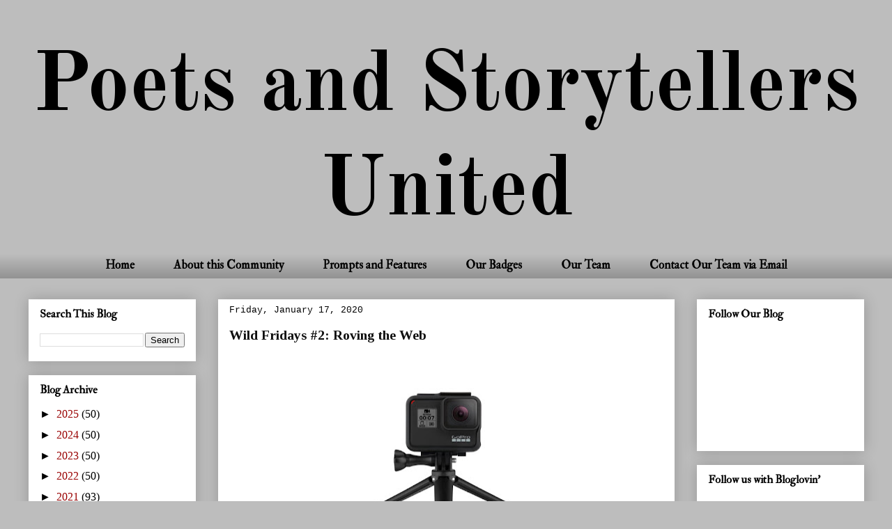

--- FILE ---
content_type: text/html; charset=UTF-8
request_url: https://poetsandstorytellersunited.blogspot.com/2020/01/wild-fridays-2-roving-web.html?showComment=1579339851228
body_size: 33558
content:
<!DOCTYPE html>
<html class='v2' dir='ltr' lang='en'>
<head>
<link href='https://www.blogger.com/static/v1/widgets/4128112664-css_bundle_v2.css' rel='stylesheet' type='text/css'/>
<meta content='width=1100' name='viewport'/>
<meta content='text/html; charset=UTF-8' http-equiv='Content-Type'/>
<meta content='blogger' name='generator'/>
<link href='https://poetsandstorytellersunited.blogspot.com/favicon.ico' rel='icon' type='image/x-icon'/>
<link href='https://poetsandstorytellersunited.blogspot.com/2020/01/wild-fridays-2-roving-web.html' rel='canonical'/>
<link rel="alternate" type="application/atom+xml" title="Poets and Storytellers United - Atom" href="https://poetsandstorytellersunited.blogspot.com/feeds/posts/default" />
<link rel="alternate" type="application/rss+xml" title="Poets and Storytellers United - RSS" href="https://poetsandstorytellersunited.blogspot.com/feeds/posts/default?alt=rss" />
<link rel="service.post" type="application/atom+xml" title="Poets and Storytellers United - Atom" href="https://www.blogger.com/feeds/7191396899650989619/posts/default" />

<link rel="alternate" type="application/atom+xml" title="Poets and Storytellers United - Atom" href="https://poetsandstorytellersunited.blogspot.com/feeds/3119176523463704055/comments/default" />
<!--Can't find substitution for tag [blog.ieCssRetrofitLinks]-->
<link href='https://blogger.googleusercontent.com/img/b/R29vZ2xl/AVvXsEhUFGgYIm1QfwyGeYi88nylaCrtkbyh3ZzIPow2ylZeIBHjNaO5-LYb3u0buiz6gcCxAcbikqecVD_ATtFuBwhF0TzOlGL0_V6nFcosKBeMcAi_C0tGOT7858HNQNmuODa2Ks5J0UbeJJk/s320/0.jpg' rel='image_src'/>
<meta content='https://poetsandstorytellersunited.blogspot.com/2020/01/wild-fridays-2-roving-web.html' property='og:url'/>
<meta content='Wild Fridays #2: Roving the Web' property='og:title'/>
<meta content='       Video Poetry     This particular roving wasn’t random, but guided. While I was staying a few days with my old friend Linda Stevenson ...' property='og:description'/>
<meta content='https://blogger.googleusercontent.com/img/b/R29vZ2xl/AVvXsEhUFGgYIm1QfwyGeYi88nylaCrtkbyh3ZzIPow2ylZeIBHjNaO5-LYb3u0buiz6gcCxAcbikqecVD_ATtFuBwhF0TzOlGL0_V6nFcosKBeMcAi_C0tGOT7858HNQNmuODa2Ks5J0UbeJJk/w1200-h630-p-k-no-nu/0.jpg' property='og:image'/>
<title>Poets and Storytellers United: Wild Fridays #2: Roving the Web</title>
<style type='text/css'>@font-face{font-family:'IM Fell Double Pica';font-style:normal;font-weight:400;font-display:swap;src:url(//fonts.gstatic.com/s/imfelldoublepica/v14/3XF2EqMq_94s9PeKF7Fg4gOKINyMtZ8rf0O_UZxD2pw.woff2)format('woff2');unicode-range:U+0000-00FF,U+0131,U+0152-0153,U+02BB-02BC,U+02C6,U+02DA,U+02DC,U+0304,U+0308,U+0329,U+2000-206F,U+20AC,U+2122,U+2191,U+2193,U+2212,U+2215,U+FEFF,U+FFFD;}@font-face{font-family:'Old Standard TT';font-style:normal;font-weight:700;font-display:swap;src:url(//fonts.gstatic.com/s/oldstandardtt/v22/MwQrbh3o1vLImiwAVvYawgcf2eVWEX-tRlZfTc4PlJz5.woff2)format('woff2');unicode-range:U+0460-052F,U+1C80-1C8A,U+20B4,U+2DE0-2DFF,U+A640-A69F,U+FE2E-FE2F;}@font-face{font-family:'Old Standard TT';font-style:normal;font-weight:700;font-display:swap;src:url(//fonts.gstatic.com/s/oldstandardtt/v22/MwQrbh3o1vLImiwAVvYawgcf2eVWEX-tT1ZfTc4PlJz5.woff2)format('woff2');unicode-range:U+0301,U+0400-045F,U+0490-0491,U+04B0-04B1,U+2116;}@font-face{font-family:'Old Standard TT';font-style:normal;font-weight:700;font-display:swap;src:url(//fonts.gstatic.com/s/oldstandardtt/v22/MwQrbh3o1vLImiwAVvYawgcf2eVWEX-tRFZfTc4PlJz5.woff2)format('woff2');unicode-range:U+0102-0103,U+0110-0111,U+0128-0129,U+0168-0169,U+01A0-01A1,U+01AF-01B0,U+0300-0301,U+0303-0304,U+0308-0309,U+0323,U+0329,U+1EA0-1EF9,U+20AB;}@font-face{font-family:'Old Standard TT';font-style:normal;font-weight:700;font-display:swap;src:url(//fonts.gstatic.com/s/oldstandardtt/v22/MwQrbh3o1vLImiwAVvYawgcf2eVWEX-tRVZfTc4PlJz5.woff2)format('woff2');unicode-range:U+0100-02BA,U+02BD-02C5,U+02C7-02CC,U+02CE-02D7,U+02DD-02FF,U+0304,U+0308,U+0329,U+1D00-1DBF,U+1E00-1E9F,U+1EF2-1EFF,U+2020,U+20A0-20AB,U+20AD-20C0,U+2113,U+2C60-2C7F,U+A720-A7FF;}@font-face{font-family:'Old Standard TT';font-style:normal;font-weight:700;font-display:swap;src:url(//fonts.gstatic.com/s/oldstandardtt/v22/MwQrbh3o1vLImiwAVvYawgcf2eVWEX-tS1ZfTc4PlA.woff2)format('woff2');unicode-range:U+0000-00FF,U+0131,U+0152-0153,U+02BB-02BC,U+02C6,U+02DA,U+02DC,U+0304,U+0308,U+0329,U+2000-206F,U+20AC,U+2122,U+2191,U+2193,U+2212,U+2215,U+FEFF,U+FFFD;}@font-face{font-family:'Tinos';font-style:normal;font-weight:700;font-display:swap;src:url(//fonts.gstatic.com/s/tinos/v25/buE1poGnedXvwj1AW3Fj0C8V-txKWiw.woff2)format('woff2');unicode-range:U+0460-052F,U+1C80-1C8A,U+20B4,U+2DE0-2DFF,U+A640-A69F,U+FE2E-FE2F;}@font-face{font-family:'Tinos';font-style:normal;font-weight:700;font-display:swap;src:url(//fonts.gstatic.com/s/tinos/v25/buE1poGnedXvwj1AW3Fq0C8V-txKWiw.woff2)format('woff2');unicode-range:U+0301,U+0400-045F,U+0490-0491,U+04B0-04B1,U+2116;}@font-face{font-family:'Tinos';font-style:normal;font-weight:700;font-display:swap;src:url(//fonts.gstatic.com/s/tinos/v25/buE1poGnedXvwj1AW3Fi0C8V-txKWiw.woff2)format('woff2');unicode-range:U+1F00-1FFF;}@font-face{font-family:'Tinos';font-style:normal;font-weight:700;font-display:swap;src:url(//fonts.gstatic.com/s/tinos/v25/buE1poGnedXvwj1AW3Ft0C8V-txKWiw.woff2)format('woff2');unicode-range:U+0370-0377,U+037A-037F,U+0384-038A,U+038C,U+038E-03A1,U+03A3-03FF;}@font-face{font-family:'Tinos';font-style:normal;font-weight:700;font-display:swap;src:url(//fonts.gstatic.com/s/tinos/v25/buE1poGnedXvwj1AW3Fs0C8V-txKWiw.woff2)format('woff2');unicode-range:U+0307-0308,U+0590-05FF,U+200C-2010,U+20AA,U+25CC,U+FB1D-FB4F;}@font-face{font-family:'Tinos';font-style:normal;font-weight:700;font-display:swap;src:url(//fonts.gstatic.com/s/tinos/v25/buE1poGnedXvwj1AW3Fh0C8V-txKWiw.woff2)format('woff2');unicode-range:U+0102-0103,U+0110-0111,U+0128-0129,U+0168-0169,U+01A0-01A1,U+01AF-01B0,U+0300-0301,U+0303-0304,U+0308-0309,U+0323,U+0329,U+1EA0-1EF9,U+20AB;}@font-face{font-family:'Tinos';font-style:normal;font-weight:700;font-display:swap;src:url(//fonts.gstatic.com/s/tinos/v25/buE1poGnedXvwj1AW3Fg0C8V-txKWiw.woff2)format('woff2');unicode-range:U+0100-02BA,U+02BD-02C5,U+02C7-02CC,U+02CE-02D7,U+02DD-02FF,U+0304,U+0308,U+0329,U+1D00-1DBF,U+1E00-1E9F,U+1EF2-1EFF,U+2020,U+20A0-20AB,U+20AD-20C0,U+2113,U+2C60-2C7F,U+A720-A7FF;}@font-face{font-family:'Tinos';font-style:normal;font-weight:700;font-display:swap;src:url(//fonts.gstatic.com/s/tinos/v25/buE1poGnedXvwj1AW3Fu0C8V-txK.woff2)format('woff2');unicode-range:U+0000-00FF,U+0131,U+0152-0153,U+02BB-02BC,U+02C6,U+02DA,U+02DC,U+0304,U+0308,U+0329,U+2000-206F,U+20AC,U+2122,U+2191,U+2193,U+2212,U+2215,U+FEFF,U+FFFD;}</style>
<style id='page-skin-1' type='text/css'><!--
/*
-----------------------------------------------
Blogger Template Style
Name:     Awesome Inc.
Designer: Tina Chen
URL:      tinachen.org
----------------------------------------------- */
/* Content
----------------------------------------------- */
body {
font: normal normal 16px Georgia, Utopia, 'Palatino Linotype', Palatino, serif;
color: #000000;
background: #bdbdbd none no-repeat scroll center center;
}
html body .content-outer {
min-width: 0;
max-width: 100%;
width: 100%;
}
a:link {
text-decoration: none;
color: #c50404;
}
a:visited {
text-decoration: none;
color: #6a0000;
}
a:hover {
text-decoration: underline;
color: #cc0000;
}
.body-fauxcolumn-outer .cap-top {
position: absolute;
z-index: 1;
height: 276px;
width: 100%;
background: transparent none repeat-x scroll top left;
_background-image: none;
}
/* Columns
----------------------------------------------- */
.content-inner {
padding: 0;
}
.header-inner .section {
margin: 0 16px;
}
.tabs-inner .section {
margin: 0 16px;
}
.main-inner {
padding-top: 30px;
}
.main-inner .column-center-inner,
.main-inner .column-left-inner,
.main-inner .column-right-inner {
padding: 0 5px;
}
*+html body .main-inner .column-center-inner {
margin-top: -30px;
}
#layout .main-inner .column-center-inner {
margin-top: 0;
}
/* Header
----------------------------------------------- */
.header-outer {
margin: 0 0 0 0;
background: rgba(0, 0, 0, 0) none repeat scroll 0 0;
}
.Header h1 {
font: normal bold 121px Old Standard TT;
color: #000000;
text-shadow: 0 0 -1px #000000;
}
.Header h1 a {
color: #000000;
}
.Header .description {
font: normal normal 14px Arial, Tahoma, Helvetica, FreeSans, sans-serif;
color: #000000;
}
.header-inner .Header .titlewrapper,
.header-inner .Header .descriptionwrapper {
padding-left: 0;
padding-right: 0;
margin-bottom: 0;
}
.header-inner .Header .titlewrapper {
padding-top: 22px;
}
/* Tabs
----------------------------------------------- */
.tabs-outer {
overflow: hidden;
position: relative;
background: rgba(0, 0, 0, 0) url(https://resources.blogblog.com/blogblog/data/1kt/awesomeinc/tabs_gradient_light.png) repeat scroll 0 0;
}
#layout .tabs-outer {
overflow: visible;
}
.tabs-cap-top, .tabs-cap-bottom {
position: absolute;
width: 100%;
border-top: 1px solid rgba(0, 0, 0, 0);
}
.tabs-cap-bottom {
bottom: 0;
}
.tabs-inner .widget li a {
display: inline-block;
margin: 0;
padding: .6em 1.5em;
font: normal bold 17px IM Fell Double Pica;
color: #000000;
border-top: 1px solid rgba(0, 0, 0, 0);
border-bottom: 1px solid rgba(0, 0, 0, 0);
border-left: 1px solid rgba(0, 0, 0, 0);
height: 16px;
line-height: 16px;
}
.tabs-inner .widget li:last-child a {
border-right: 1px solid rgba(0, 0, 0, 0);
}
.tabs-inner .widget li.selected a, .tabs-inner .widget li a:hover {
background: rgba(0, 0, 0, 0) url(https://resources.blogblog.com/blogblog/data/1kt/awesomeinc/tabs_gradient_light.png) repeat-x scroll 0 -100px;
color: #990000;
}
/* Headings
----------------------------------------------- */
h2 {
font: normal bold 16px IM Fell Double Pica;
color: #000000;
}
/* Widgets
----------------------------------------------- */
.main-inner .section {
margin: 0 27px;
padding: 0;
}
.main-inner .column-left-outer,
.main-inner .column-right-outer {
margin-top: 0;
}
#layout .main-inner .column-left-outer,
#layout .main-inner .column-right-outer {
margin-top: 0;
}
.main-inner .column-left-inner,
.main-inner .column-right-inner {
background: rgba(0, 0, 0, 0) none repeat 0 0;
-moz-box-shadow: 0 0 0 rgba(0, 0, 0, .2);
-webkit-box-shadow: 0 0 0 rgba(0, 0, 0, .2);
-goog-ms-box-shadow: 0 0 0 rgba(0, 0, 0, .2);
box-shadow: 0 0 0 rgba(0, 0, 0, .2);
-moz-border-radius: 0;
-webkit-border-radius: 0;
-goog-ms-border-radius: 0;
border-radius: 0;
}
#layout .main-inner .column-left-inner,
#layout .main-inner .column-right-inner {
margin-top: 0;
}
.sidebar .widget {
font: normal normal 15.5px 'Times New Roman', Times, FreeSerif, serif;
color: #000000;
}
.sidebar .widget a:link {
color: #990000;
}
.sidebar .widget a:visited {
color: #990000;
}
.sidebar .widget a:hover {
color: #cc0000;
}
.sidebar .widget h2 {
text-shadow: 0 0 -1px #000000;
}
.main-inner .widget {
background-color: #ffffff;
border: 1px solid rgba(0, 0, 0, 0);
padding: 0 15px 15px;
margin: 20px -16px;
-moz-box-shadow: 0 0 20px rgba(0, 0, 0, .2);
-webkit-box-shadow: 0 0 20px rgba(0, 0, 0, .2);
-goog-ms-box-shadow: 0 0 20px rgba(0, 0, 0, .2);
box-shadow: 0 0 20px rgba(0, 0, 0, .2);
-moz-border-radius: 0;
-webkit-border-radius: 0;
-goog-ms-border-radius: 0;
border-radius: 0;
}
.main-inner .widget h2 {
margin: 0 -15px;
padding: .6em 15px .5em;
border-bottom: 1px solid rgba(0, 0, 0, 0);
}
.footer-inner .widget h2 {
padding: 0 0 .4em;
border-bottom: 1px solid rgba(0, 0, 0, 0);
}
.main-inner .widget h2 + div, .footer-inner .widget h2 + div {
border-top: 1px solid rgba(0, 0, 0, 0);
padding-top: 8px;
}
.main-inner .widget .widget-content {
margin: 0 -15px;
padding: 7px 15px 0;
}
.main-inner .widget ul, .main-inner .widget #ArchiveList ul.flat {
margin: -8px -15px 0;
padding: 0;
list-style: none;
}
.main-inner .widget #ArchiveList {
margin: -8px 0 0;
}
.main-inner .widget ul li, .main-inner .widget #ArchiveList ul.flat li {
padding: .5em 15px;
text-indent: 0;
color: #000000;
border-top: 1px solid rgba(0, 0, 0, 0);
border-bottom: 1px solid rgba(0, 0, 0, 0);
}
.main-inner .widget #ArchiveList ul li {
padding-top: .25em;
padding-bottom: .25em;
}
.main-inner .widget ul li:first-child, .main-inner .widget #ArchiveList ul.flat li:first-child {
border-top: none;
}
.main-inner .widget ul li:last-child, .main-inner .widget #ArchiveList ul.flat li:last-child {
border-bottom: none;
}
.post-body {
position: relative;
}
.main-inner .widget .post-body ul {
padding: 0 2.5em;
margin: .5em 0;
list-style: disc;
}
.main-inner .widget .post-body ul li {
padding: 0.25em 0;
margin-bottom: .25em;
color: #000000;
border: none;
}
.footer-inner .widget ul {
padding: 0;
list-style: none;
}
.widget .zippy {
color: #000000;
}
/* Posts
----------------------------------------------- */
body .main-inner .Blog {
padding: 0;
margin-bottom: 1em;
background-color: transparent;
border: none;
-moz-box-shadow: 0 0 0 rgba(0, 0, 0, 0);
-webkit-box-shadow: 0 0 0 rgba(0, 0, 0, 0);
-goog-ms-box-shadow: 0 0 0 rgba(0, 0, 0, 0);
box-shadow: 0 0 0 rgba(0, 0, 0, 0);
}
.main-inner .section:last-child .Blog:last-child {
padding: 0;
margin-bottom: 1em;
}
.main-inner .widget h2.date-header {
margin: 0 -15px 1px;
padding: 0 0 0 0;
font: normal normal 13px 'Courier New', Courier, FreeMono, monospace;
color: #000000;
background: transparent none no-repeat scroll top left;
border-top: 0 solid #e2e2e2;
border-bottom: 1px solid rgba(0, 0, 0, 0);
-moz-border-radius-topleft: 0;
-moz-border-radius-topright: 0;
-webkit-border-top-left-radius: 0;
-webkit-border-top-right-radius: 0;
border-top-left-radius: 0;
border-top-right-radius: 0;
position: static;
bottom: 100%;
right: 15px;
text-shadow: 0 0 -1px #000000;
}
.main-inner .widget h2.date-header span {
font: normal normal 13px 'Courier New', Courier, FreeMono, monospace;
display: block;
padding: .5em 15px;
border-left: 0 solid #e2e2e2;
border-right: 0 solid #e2e2e2;
}
.date-outer {
position: relative;
margin: 30px 0 20px;
padding: 0 15px;
background-color: #ffffff;
border: 1px solid #ffffff;
-moz-box-shadow: 0 0 20px rgba(0, 0, 0, .2);
-webkit-box-shadow: 0 0 20px rgba(0, 0, 0, .2);
-goog-ms-box-shadow: 0 0 20px rgba(0, 0, 0, .2);
box-shadow: 0 0 20px rgba(0, 0, 0, .2);
-moz-border-radius: 0;
-webkit-border-radius: 0;
-goog-ms-border-radius: 0;
border-radius: 0;
}
.date-outer:first-child {
margin-top: 0;
}
.date-outer:last-child {
margin-bottom: 20px;
-moz-border-radius-bottomleft: 0;
-moz-border-radius-bottomright: 0;
-webkit-border-bottom-left-radius: 0;
-webkit-border-bottom-right-radius: 0;
-goog-ms-border-bottom-left-radius: 0;
-goog-ms-border-bottom-right-radius: 0;
border-bottom-left-radius: 0;
border-bottom-right-radius: 0;
}
.date-posts {
margin: 0 -15px;
padding: 0 15px;
clear: both;
}
.post-outer, .inline-ad {
border-top: 1px solid #ffffff;
margin: 0 -15px;
padding: 15px 15px;
}
.post-outer {
padding-bottom: 10px;
}
.post-outer:first-child {
padding-top: 0;
border-top: none;
}
.post-outer:last-child, .inline-ad:last-child {
border-bottom: none;
}
.post-body {
position: relative;
}
.post-body img {
padding: 8px;
background: rgba(0, 0, 0, 0);
border: 1px solid rgba(0, 0, 0, 0);
-moz-box-shadow: 0 0 0 rgba(0, 0, 0, .2);
-webkit-box-shadow: 0 0 0 rgba(0, 0, 0, .2);
box-shadow: 0 0 0 rgba(0, 0, 0, .2);
-moz-border-radius: 0;
-webkit-border-radius: 0;
border-radius: 0;
}
h3.post-title, h4 {
font: normal bold 19.7px Tinos;
color: #0e0e0e;
}
h3.post-title a {
font: normal bold 19.7px Tinos;
color: #0e0e0e;
}
h3.post-title a:hover {
color: #cc0000;
text-decoration: underline;
}
.post-header {
margin: 0 0 1em;
}
.post-body {
line-height: 1.4;
}
.post-outer h2 {
color: #000000;
}
.post-footer {
margin: 1.5em 0 0;
}
#blog-pager {
padding: 15px;
font-size: 120%;
background-color: rgba(0, 0, 0, 0);
border: 1px solid rgba(0, 0, 0, 0);
-moz-box-shadow: 0 0 20px rgba(0, 0, 0, .2);
-webkit-box-shadow: 0 0 20px rgba(0, 0, 0, .2);
-goog-ms-box-shadow: 0 0 20px rgba(0, 0, 0, .2);
box-shadow: 0 0 20px rgba(0, 0, 0, .2);
-moz-border-radius: 0;
-webkit-border-radius: 0;
-goog-ms-border-radius: 0;
border-radius: 0;
-moz-border-radius-topleft: 0;
-moz-border-radius-topright: 0;
-webkit-border-top-left-radius: 0;
-webkit-border-top-right-radius: 0;
-goog-ms-border-top-left-radius: 0;
-goog-ms-border-top-right-radius: 0;
border-top-left-radius: 0;
border-top-right-radius-topright: 0;
margin-top: 1em;
}
.blog-feeds, .post-feeds {
margin: 1em 0;
text-align: center;
color: #000000;
}
.blog-feeds a, .post-feeds a {
color: #1c4171;
}
.blog-feeds a:visited, .post-feeds a:visited {
color: #000000;
}
.blog-feeds a:hover, .post-feeds a:hover {
color: #1c4171;
}
.post-outer .comments {
margin-top: 2em;
}
/* Comments
----------------------------------------------- */
.comments .comments-content .icon.blog-author {
background-repeat: no-repeat;
background-image: url([data-uri]);
}
.comments .comments-content .loadmore a {
border-top: 1px solid rgba(0, 0, 0, 0);
border-bottom: 1px solid rgba(0, 0, 0, 0);
}
.comments .continue {
border-top: 2px solid rgba(0, 0, 0, 0);
}
/* Footer
----------------------------------------------- */
.footer-outer {
margin: -20px 0 -1px;
padding: 20px 0 0;
color: #000000;
overflow: hidden;
}
.footer-fauxborder-left {
border-top: 1px solid rgba(0, 0, 0, 0);
background: rgba(0, 0, 0, 0) none repeat scroll 0 0;
-moz-box-shadow: 0 0 20px rgba(0, 0, 0, .2);
-webkit-box-shadow: 0 0 20px rgba(0, 0, 0, .2);
-goog-ms-box-shadow: 0 0 20px rgba(0, 0, 0, .2);
box-shadow: 0 0 20px rgba(0, 0, 0, .2);
margin: 0 -20px;
}
/* Mobile
----------------------------------------------- */
body.mobile {
background-size: auto;
}
.mobile .body-fauxcolumn-outer {
background: transparent none repeat scroll top left;
}
*+html body.mobile .main-inner .column-center-inner {
margin-top: 0;
}
.mobile .main-inner .widget {
padding: 0 0 15px;
}
.mobile .main-inner .widget h2 + div,
.mobile .footer-inner .widget h2 + div {
border-top: none;
padding-top: 0;
}
.mobile .footer-inner .widget h2 {
padding: 0.5em 0;
border-bottom: none;
}
.mobile .main-inner .widget .widget-content {
margin: 0;
padding: 7px 0 0;
}
.mobile .main-inner .widget ul,
.mobile .main-inner .widget #ArchiveList ul.flat {
margin: 0 -15px 0;
}
.mobile .main-inner .widget h2.date-header {
right: 0;
}
.mobile .date-header span {
padding: 0.4em 0;
}
.mobile .date-outer:first-child {
margin-bottom: 0;
border: 1px solid #ffffff;
-moz-border-radius-topleft: 0;
-moz-border-radius-topright: 0;
-webkit-border-top-left-radius: 0;
-webkit-border-top-right-radius: 0;
-goog-ms-border-top-left-radius: 0;
-goog-ms-border-top-right-radius: 0;
border-top-left-radius: 0;
border-top-right-radius: 0;
}
.mobile .date-outer {
border-color: #ffffff;
border-width: 0 1px 1px;
}
.mobile .date-outer:last-child {
margin-bottom: 0;
}
.mobile .main-inner {
padding: 0;
}
.mobile .header-inner .section {
margin: 0;
}
.mobile .post-outer, .mobile .inline-ad {
padding: 5px 0;
}
.mobile .tabs-inner .section {
margin: 0 10px;
}
.mobile .main-inner .widget h2 {
margin: 0;
padding: 0;
}
.mobile .main-inner .widget h2.date-header span {
padding: 0;
}
.mobile .main-inner .widget .widget-content {
margin: 0;
padding: 7px 0 0;
}
.mobile #blog-pager {
border: 1px solid transparent;
background: rgba(0, 0, 0, 0) none repeat scroll 0 0;
}
.mobile .main-inner .column-left-inner,
.mobile .main-inner .column-right-inner {
background: rgba(0, 0, 0, 0) none repeat 0 0;
-moz-box-shadow: none;
-webkit-box-shadow: none;
-goog-ms-box-shadow: none;
box-shadow: none;
}
.mobile .date-posts {
margin: 0;
padding: 0;
}
.mobile .footer-fauxborder-left {
margin: 0;
border-top: inherit;
}
.mobile .main-inner .section:last-child .Blog:last-child {
margin-bottom: 0;
}
.mobile-index-contents {
color: #000000;
}
.mobile .mobile-link-button {
background: #c50404 url(https://resources.blogblog.com/blogblog/data/1kt/awesomeinc/tabs_gradient_light.png) repeat scroll 0 0;
}
.mobile-link-button a:link, .mobile-link-button a:visited {
color: #ffffff;
}
.mobile .tabs-inner .PageList .widget-content {
background: transparent;
border-top: 1px solid;
border-color: rgba(0, 0, 0, 0);
color: #000000;
}
.mobile .tabs-inner .PageList .widget-content .pagelist-arrow {
border-left: 1px solid rgba(0, 0, 0, 0);
}
#Attribution1 {display: none;}
.feed-links {display:none !important;}
#header-inner {text-align:center !important;} #header-inner img {margin: 0 auto !important;}
.PageList { text-align:center !important; } .PageList li { display:inline !important; float:none !important; }
--></style>
<style id='template-skin-1' type='text/css'><!--
body {
min-width: 1231px;
}
.content-outer, .content-fauxcolumn-outer, .region-inner {
min-width: 1231px;
max-width: 1231px;
_width: 1231px;
}
.main-inner .columns {
padding-left: 272px;
padding-right: 272px;
}
.main-inner .fauxcolumn-center-outer {
left: 272px;
right: 272px;
/* IE6 does not respect left and right together */
_width: expression(this.parentNode.offsetWidth -
parseInt("272px") -
parseInt("272px") + 'px');
}
.main-inner .fauxcolumn-left-outer {
width: 272px;
}
.main-inner .fauxcolumn-right-outer {
width: 272px;
}
.main-inner .column-left-outer {
width: 272px;
right: 100%;
margin-left: -272px;
}
.main-inner .column-right-outer {
width: 272px;
margin-right: -272px;
}
#layout {
min-width: 0;
}
#layout .content-outer {
min-width: 0;
width: 800px;
}
#layout .region-inner {
min-width: 0;
width: auto;
}
body#layout div.add_widget {
padding: 8px;
}
body#layout div.add_widget a {
margin-left: 32px;
}
--></style>
<link href='https://www.blogger.com/dyn-css/authorization.css?targetBlogID=7191396899650989619&amp;zx=06d75cbe-cd5f-4b45-8f7b-9f19a38a18e6' media='none' onload='if(media!=&#39;all&#39;)media=&#39;all&#39;' rel='stylesheet'/><noscript><link href='https://www.blogger.com/dyn-css/authorization.css?targetBlogID=7191396899650989619&amp;zx=06d75cbe-cd5f-4b45-8f7b-9f19a38a18e6' rel='stylesheet'/></noscript>
<meta name='google-adsense-platform-account' content='ca-host-pub-1556223355139109'/>
<meta name='google-adsense-platform-domain' content='blogspot.com'/>

<link rel="stylesheet" href="https://fonts.googleapis.com/css2?display=swap&family=Great+Vibes"></head>
<body class='loading variant-light'>
<div class='navbar no-items section' id='navbar' name='Navbar'>
</div>
<div class='body-fauxcolumns'>
<div class='fauxcolumn-outer body-fauxcolumn-outer'>
<div class='cap-top'>
<div class='cap-left'></div>
<div class='cap-right'></div>
</div>
<div class='fauxborder-left'>
<div class='fauxborder-right'></div>
<div class='fauxcolumn-inner'>
</div>
</div>
<div class='cap-bottom'>
<div class='cap-left'></div>
<div class='cap-right'></div>
</div>
</div>
</div>
<div class='content'>
<div class='content-fauxcolumns'>
<div class='fauxcolumn-outer content-fauxcolumn-outer'>
<div class='cap-top'>
<div class='cap-left'></div>
<div class='cap-right'></div>
</div>
<div class='fauxborder-left'>
<div class='fauxborder-right'></div>
<div class='fauxcolumn-inner'>
</div>
</div>
<div class='cap-bottom'>
<div class='cap-left'></div>
<div class='cap-right'></div>
</div>
</div>
</div>
<div class='content-outer'>
<div class='content-cap-top cap-top'>
<div class='cap-left'></div>
<div class='cap-right'></div>
</div>
<div class='fauxborder-left content-fauxborder-left'>
<div class='fauxborder-right content-fauxborder-right'></div>
<div class='content-inner'>
<header>
<div class='header-outer'>
<div class='header-cap-top cap-top'>
<div class='cap-left'></div>
<div class='cap-right'></div>
</div>
<div class='fauxborder-left header-fauxborder-left'>
<div class='fauxborder-right header-fauxborder-right'></div>
<div class='region-inner header-inner'>
<div class='header section' id='header' name='Header'><div class='widget Header' data-version='1' id='Header1'>
<div id='header-inner'>
<div class='titlewrapper'>
<h1 class='title'>
<a href='https://poetsandstorytellersunited.blogspot.com/'>
Poets and Storytellers United
</a>
</h1>
</div>
<div class='descriptionwrapper'>
<p class='description'><span>
</span></p>
</div>
</div>
</div></div>
</div>
</div>
<div class='header-cap-bottom cap-bottom'>
<div class='cap-left'></div>
<div class='cap-right'></div>
</div>
</div>
</header>
<div class='tabs-outer'>
<div class='tabs-cap-top cap-top'>
<div class='cap-left'></div>
<div class='cap-right'></div>
</div>
<div class='fauxborder-left tabs-fauxborder-left'>
<div class='fauxborder-right tabs-fauxborder-right'></div>
<div class='region-inner tabs-inner'>
<div class='tabs section' id='crosscol' name='Cross-Column'><div class='widget PageList' data-version='1' id='PageList1'>
<h2>Pages</h2>
<div class='widget-content'>
<ul>
<li>
<a href='https://poetsandstorytellersunited.blogspot.com/'>Home</a>
</li>
<li>
<a href='https://poetsandstorytellersunited.blogspot.com/p/poets-and-storytellers-united-is.html'>About this Community</a>
</li>
<li>
<a href='https://poetsandstorytellersunited.blogspot.com/p/prompts-and-features.html'>Prompts and Features</a>
</li>
<li>
<a href='https://poetsandstorytellersunited.blogspot.com/p/our-badges.html'>Our Badges</a>
</li>
<li>
<a href='https://poetsandstorytellersunited.blogspot.com/p/our-team.html'>Our Team</a>
</li>
<li>
<a href='https://poetsandstorytellersunited.blogspot.com/p/contact-us.html'>Contact Our Team via Email</a>
</li>
</ul>
<div class='clear'></div>
</div>
</div></div>
<div class='tabs no-items section' id='crosscol-overflow' name='Cross-Column 2'></div>
</div>
</div>
<div class='tabs-cap-bottom cap-bottom'>
<div class='cap-left'></div>
<div class='cap-right'></div>
</div>
</div>
<div class='main-outer'>
<div class='main-cap-top cap-top'>
<div class='cap-left'></div>
<div class='cap-right'></div>
</div>
<div class='fauxborder-left main-fauxborder-left'>
<div class='fauxborder-right main-fauxborder-right'></div>
<div class='region-inner main-inner'>
<div class='columns fauxcolumns'>
<div class='fauxcolumn-outer fauxcolumn-center-outer'>
<div class='cap-top'>
<div class='cap-left'></div>
<div class='cap-right'></div>
</div>
<div class='fauxborder-left'>
<div class='fauxborder-right'></div>
<div class='fauxcolumn-inner'>
</div>
</div>
<div class='cap-bottom'>
<div class='cap-left'></div>
<div class='cap-right'></div>
</div>
</div>
<div class='fauxcolumn-outer fauxcolumn-left-outer'>
<div class='cap-top'>
<div class='cap-left'></div>
<div class='cap-right'></div>
</div>
<div class='fauxborder-left'>
<div class='fauxborder-right'></div>
<div class='fauxcolumn-inner'>
</div>
</div>
<div class='cap-bottom'>
<div class='cap-left'></div>
<div class='cap-right'></div>
</div>
</div>
<div class='fauxcolumn-outer fauxcolumn-right-outer'>
<div class='cap-top'>
<div class='cap-left'></div>
<div class='cap-right'></div>
</div>
<div class='fauxborder-left'>
<div class='fauxborder-right'></div>
<div class='fauxcolumn-inner'>
</div>
</div>
<div class='cap-bottom'>
<div class='cap-left'></div>
<div class='cap-right'></div>
</div>
</div>
<!-- corrects IE6 width calculation -->
<div class='columns-inner'>
<div class='column-center-outer'>
<div class='column-center-inner'>
<div class='main section' id='main' name='Main'><div class='widget Blog' data-version='1' id='Blog1'>
<div class='blog-posts hfeed'>

          <div class="date-outer">
        
<h2 class='date-header'><span>Friday, January 17, 2020</span></h2>

          <div class="date-posts">
        
<div class='post-outer'>
<div class='post hentry uncustomized-post-template' itemprop='blogPost' itemscope='itemscope' itemtype='http://schema.org/BlogPosting'>
<meta content='https://blogger.googleusercontent.com/img/b/R29vZ2xl/AVvXsEhUFGgYIm1QfwyGeYi88nylaCrtkbyh3ZzIPow2ylZeIBHjNaO5-LYb3u0buiz6gcCxAcbikqecVD_ATtFuBwhF0TzOlGL0_V6nFcosKBeMcAi_C0tGOT7858HNQNmuODa2Ks5J0UbeJJk/s320/0.jpg' itemprop='image_url'/>
<meta content='7191396899650989619' itemprop='blogId'/>
<meta content='3119176523463704055' itemprop='postId'/>
<a name='3119176523463704055'></a>
<h3 class='post-title entry-title' itemprop='name'>
Wild Fridays #2: Roving the Web
</h3>
<div class='post-header'>
<div class='post-header-line-1'></div>
</div>
<div class='post-body entry-content' id='post-body-3119176523463704055' itemprop='description articleBody'>
<div dir="ltr" style="text-align: left;" trbidi="on">
<div class="separator" style="clear: both; text-align: center;">
<a href="https://blogger.googleusercontent.com/img/b/R29vZ2xl/AVvXsEhUFGgYIm1QfwyGeYi88nylaCrtkbyh3ZzIPow2ylZeIBHjNaO5-LYb3u0buiz6gcCxAcbikqecVD_ATtFuBwhF0TzOlGL0_V6nFcosKBeMcAi_C0tGOT7858HNQNmuODa2Ks5J0UbeJJk/s1600/0.jpg" imageanchor="1" style="margin-left: 1em; margin-right: 1em;"><img border="0" data-original-height="1040" data-original-width="1417" height="234" src="https://blogger.googleusercontent.com/img/b/R29vZ2xl/AVvXsEhUFGgYIm1QfwyGeYi88nylaCrtkbyh3ZzIPow2ylZeIBHjNaO5-LYb3u0buiz6gcCxAcbikqecVD_ATtFuBwhF0TzOlGL0_V6nFcosKBeMcAi_C0tGOT7858HNQNmuODa2Ks5J0UbeJJk/s320/0.jpg" width="320" /></a></div>
<br />
<br />
<br />
<br />
<span style="font-size: large;"><b>Video Poetry&nbsp;</b></span> <br />
<br />
This particular roving wasn&#8217;t random, but guided. While I was staying a few days with my old friend <a href="https://poetryblogroll.blogspot.com/search?q=Linda+Stevenson">Linda Stevenson</a>, she introduced me to another friend of hers, Michael Mavracic. One of the things he does is make videos, and he had the idea of making one of Linda and me speaking our poetry. We arranged a time. Then I read her my latest, a sombre piece on the Australian fires. She generously said it deserved to be the sole subject of the video.<br />
<br />
Because of the nature of the poem, she suggested, the visual should just be me reading it, no embellishment. On the day, Michael tried some other possibilities too, but the final decision was to go with what she, with her artist&#8217;s eye, had envisioned. So that happened: my grim old face in close-up somehow suiting the theme. I was reading from a text that was out of view. &#8217;Should I have looked at the camera sometimes?&#8217; I asked my son later, when I showed him. To my relief, he thought not. Already, in that one small project, I've had a taste of the variety of ways to go and decisions to make.<br />
<br />
Yes, you may see it:<a href="https://enheduannasdaughter.blogspot.com/2020/01/destruction.html"> here</a>. But that was just the start of a discussion with Linda about the possibilities of videoing poetry. She lives in a capital city, and is friendly with poets who do that. I had no idea what a big thing it is these days. It&#8217;s such a big thing that there are now competitions in this art form. She explained that there are many different approaches. Some people make whole movies to illustrate a poem, or as background to the reading of it. Others blend just a few elements &#8211; e.g. the poem (of course), visuals and music. It works best, she feels, when the poem remains the primary focus. All this was fascinating to the country bumpkin I have become!<br />
<br />
<b>Some to look at</b><br />
<br />
Linda showed me some examples online to illustrate her points. She mentioned the work of Australians <a href="https://www.iangibbins.com.au/video/">Ian Gibbins</a> and <a href="https://brendanbonsack.com/film/">Brendan Bonsack</a>. I've linked you to those sections of their extensive websites. Neither of them videos every poem they write, by any means. It seems to be a thing that suits shorter poems best. I was interested to see how Brendan in particular, as performance poet, singer-songwriter and photographer, uses a number of different approaches to videoing his work. <br />
<br />
I, in turn, showed Linda <a href="https://poetryblogroll.blogspot.com/2019/11/wild-fridays-i-wish-id-written-this.html">the YouTube video </a>of Nimbin (Australia) poet Christine Strelan, which I shared late last year in &#8216;I Wish I&#8217;d Written This&#8217;. She was enraptured &#8211; with the poem itself, and with the way all aspects of the video &#8211; the background images, directly related to the words, and the expressive voice &#8211; combine to bring it to life but don't overwhelm it: the poem is still the thing. <br />
<br />
So then I went exploring, and found a different kind of video poetry at <a href="http://movingpoems.com/">Moving Poems</a>, subtitled 'the best poetry videos on the web'. Though again the approaches are very varied, overall these are more ambitious and experimental, with as much&nbsp; emphasis on the filmic qualities as the text. Here, video poetry becomes a new art form in its own right.<br />
<br />
<b>Antecedents </b><br />
<br />
<div class="separator" style="clear: both; text-align: center;">
</div>
This kind of thing is not altogether new. I think of the theatrical production of Ntozake Shange's <a href="https://www.google.com/search?sxsrf=ACYBGNS6MbPBRJrgEXNvLJukNpk4WZwjeQ%3A1579008464331&amp;source=hp&amp;ei=0MEdXqKFEsGU4-EPkdyz6AM&amp;q=for+colored+girls+full+movie&amp;oq=for+colopured+girls&amp;gs_l=psy-ab.1.1.35i304i39j0i13l9.1485.5263..8074...1.0..0.277.3684.0j14j5......0....1..gws-wiz.......0i131j0j35i39j0i10j0i22i30j0i13i10j0i13i30j0i13i10i30.kyk-D24GRH0">For colored girls who have considered suicide / when the rainbow is enuf, </a>a brilliant piece written to be a theatre perfomance (which I was lucky enough to see when it came to Melbourne) and later filmed &#8211; though it was also published as a book and works wonderfully as plain text too. (I haven't had time to check the many items to see at this link, but it looks as if you could access the movie.)<br />
<br />
What is new (or newish, anyway; new to me) is the use of video, which is no doubt more readily available to more people now that we can all make videos on our phones. Creating a work of art takes a bit more than that, but still....<br />
<br />
<b>&nbsp;What's in it for you?</b><br />
<br />
I thought all this might be of interest, not only for your viewing pleasure, although there is plenty of that to be had, but also for the possibilities which you too might like to consider for sharing your work. Perhaps you are already doing this? But probably not, or else I think I'd be more aware of it when visiting your blogs.<br />
<br />
Obviously, we're writers. The words are what we love, and getting them to do as we desire can be challenge enough. Yet plenty of us like to illustrate our poems with photos or pieces of artwork; and some of us put our words on Soundcloud as well as supplying the written text. Video takes things just another step further.&nbsp; <br />
<br />
Don't get me wrong; I still love to read the written word, on page or screen. That can happen with the visual medium too: some videos incorporate the written text. So there are many possibilities one might play with; hopefully not to eclipse but enhance the poems.<br />
<br />
(Can you put videos on Instagram? Yes; Google gives instructions. But the maximum length is only 60 seconds! Never mind, there&#8217;s&nbsp;always YouTube.)<br />
<br />
To be truthful, I probably won't be doing any more in the near future. But it might be 
different if I lived closer to someone with the requisite skills, or 
troubled to acquire them myself. Um, well, come to think of it, maybe I do know someone....<br />
<br />
<br />
<span style="color: red;"><i>Image in Public Domain. </i></span></div>
<div style='clear: both;'></div>
</div>
<div class='post-footer'>
<div class='post-footer-line post-footer-line-1'>
<span class='post-author vcard'>
Posted by
<span class='fn' itemprop='author' itemscope='itemscope' itemtype='http://schema.org/Person'>
<meta content='https://www.blogger.com/profile/05913841031559499568' itemprop='url'/>
<a class='g-profile' href='https://www.blogger.com/profile/05913841031559499568' rel='author' title='author profile'>
<span itemprop='name'>Rosemary Nissen-Wade</span>
</a>
</span>
</span>
<span class='post-timestamp'>
at
<meta content='https://poetsandstorytellersunited.blogspot.com/2020/01/wild-fridays-2-roving-web.html' itemprop='url'/>
<a class='timestamp-link' href='https://poetsandstorytellersunited.blogspot.com/2020/01/wild-fridays-2-roving-web.html' rel='bookmark' title='permanent link'><abbr class='published' itemprop='datePublished' title='2020-01-17T00:00:00-05:00'>12:00&#8239;AM</abbr></a>
</span>
<span class='post-comment-link'>
</span>
<span class='post-icons'>
<span class='item-control blog-admin pid-1457417226'>
<a href='https://www.blogger.com/post-edit.g?blogID=7191396899650989619&postID=3119176523463704055&from=pencil' title='Edit Post'>
<img alt='' class='icon-action' height='18' src='https://resources.blogblog.com/img/icon18_edit_allbkg.gif' width='18'/>
</a>
</span>
</span>
<div class='post-share-buttons goog-inline-block'>
<a class='goog-inline-block share-button sb-email' href='https://www.blogger.com/share-post.g?blogID=7191396899650989619&postID=3119176523463704055&target=email' target='_blank' title='Email This'><span class='share-button-link-text'>Email This</span></a><a class='goog-inline-block share-button sb-blog' href='https://www.blogger.com/share-post.g?blogID=7191396899650989619&postID=3119176523463704055&target=blog' onclick='window.open(this.href, "_blank", "height=270,width=475"); return false;' target='_blank' title='BlogThis!'><span class='share-button-link-text'>BlogThis!</span></a><a class='goog-inline-block share-button sb-twitter' href='https://www.blogger.com/share-post.g?blogID=7191396899650989619&postID=3119176523463704055&target=twitter' target='_blank' title='Share to X'><span class='share-button-link-text'>Share to X</span></a><a class='goog-inline-block share-button sb-facebook' href='https://www.blogger.com/share-post.g?blogID=7191396899650989619&postID=3119176523463704055&target=facebook' onclick='window.open(this.href, "_blank", "height=430,width=640"); return false;' target='_blank' title='Share to Facebook'><span class='share-button-link-text'>Share to Facebook</span></a><a class='goog-inline-block share-button sb-pinterest' href='https://www.blogger.com/share-post.g?blogID=7191396899650989619&postID=3119176523463704055&target=pinterest' target='_blank' title='Share to Pinterest'><span class='share-button-link-text'>Share to Pinterest</span></a>
</div>
</div>
<div class='post-footer-line post-footer-line-2'>
<span class='post-labels'>
Labels:
<a href='https://poetsandstorytellersunited.blogspot.com/search/label/Brendan%20Bonsack' rel='tag'>Brendan Bonsack</a>,
<a href='https://poetsandstorytellersunited.blogspot.com/search/label/Christine%20Strelan' rel='tag'>Christine Strelan</a>,
<a href='https://poetsandstorytellersunited.blogspot.com/search/label/Ian%20Gibbins' rel='tag'>Ian Gibbins</a>,
<a href='https://poetsandstorytellersunited.blogspot.com/search/label/Linda%20Stevenson' rel='tag'>Linda Stevenson</a>,
<a href='https://poetsandstorytellersunited.blogspot.com/search/label/Michael%20Mavracic' rel='tag'>Michael Mavracic</a>,
<a href='https://poetsandstorytellersunited.blogspot.com/search/label/Rosemary%20Nissen-Wade' rel='tag'>Rosemary Nissen-Wade</a>,
<a href='https://poetsandstorytellersunited.blogspot.com/search/label/Roving%20the%20Web' rel='tag'>Roving the Web</a>,
<a href='https://poetsandstorytellersunited.blogspot.com/search/label/Wild%20Fridays' rel='tag'>Wild Fridays</a>
</span>
</div>
<div class='post-footer-line post-footer-line-3'>
<span class='post-location'>
</span>
</div>
</div>
</div>
<div class='comments' id='comments'>
<a name='comments'></a>
<h4>26 comments:</h4>
<div class='comments-content'>
<script async='async' src='' type='text/javascript'></script>
<script type='text/javascript'>
    (function() {
      var items = null;
      var msgs = null;
      var config = {};

// <![CDATA[
      var cursor = null;
      if (items && items.length > 0) {
        cursor = parseInt(items[items.length - 1].timestamp) + 1;
      }

      var bodyFromEntry = function(entry) {
        var text = (entry &&
                    ((entry.content && entry.content.$t) ||
                     (entry.summary && entry.summary.$t))) ||
            '';
        if (entry && entry.gd$extendedProperty) {
          for (var k in entry.gd$extendedProperty) {
            if (entry.gd$extendedProperty[k].name == 'blogger.contentRemoved') {
              return '<span class="deleted-comment">' + text + '</span>';
            }
          }
        }
        return text;
      }

      var parse = function(data) {
        cursor = null;
        var comments = [];
        if (data && data.feed && data.feed.entry) {
          for (var i = 0, entry; entry = data.feed.entry[i]; i++) {
            var comment = {};
            // comment ID, parsed out of the original id format
            var id = /blog-(\d+).post-(\d+)/.exec(entry.id.$t);
            comment.id = id ? id[2] : null;
            comment.body = bodyFromEntry(entry);
            comment.timestamp = Date.parse(entry.published.$t) + '';
            if (entry.author && entry.author.constructor === Array) {
              var auth = entry.author[0];
              if (auth) {
                comment.author = {
                  name: (auth.name ? auth.name.$t : undefined),
                  profileUrl: (auth.uri ? auth.uri.$t : undefined),
                  avatarUrl: (auth.gd$image ? auth.gd$image.src : undefined)
                };
              }
            }
            if (entry.link) {
              if (entry.link[2]) {
                comment.link = comment.permalink = entry.link[2].href;
              }
              if (entry.link[3]) {
                var pid = /.*comments\/default\/(\d+)\?.*/.exec(entry.link[3].href);
                if (pid && pid[1]) {
                  comment.parentId = pid[1];
                }
              }
            }
            comment.deleteclass = 'item-control blog-admin';
            if (entry.gd$extendedProperty) {
              for (var k in entry.gd$extendedProperty) {
                if (entry.gd$extendedProperty[k].name == 'blogger.itemClass') {
                  comment.deleteclass += ' ' + entry.gd$extendedProperty[k].value;
                } else if (entry.gd$extendedProperty[k].name == 'blogger.displayTime') {
                  comment.displayTime = entry.gd$extendedProperty[k].value;
                }
              }
            }
            comments.push(comment);
          }
        }
        return comments;
      };

      var paginator = function(callback) {
        if (hasMore()) {
          var url = config.feed + '?alt=json&v=2&orderby=published&reverse=false&max-results=50';
          if (cursor) {
            url += '&published-min=' + new Date(cursor).toISOString();
          }
          window.bloggercomments = function(data) {
            var parsed = parse(data);
            cursor = parsed.length < 50 ? null
                : parseInt(parsed[parsed.length - 1].timestamp) + 1
            callback(parsed);
            window.bloggercomments = null;
          }
          url += '&callback=bloggercomments';
          var script = document.createElement('script');
          script.type = 'text/javascript';
          script.src = url;
          document.getElementsByTagName('head')[0].appendChild(script);
        }
      };
      var hasMore = function() {
        return !!cursor;
      };
      var getMeta = function(key, comment) {
        if ('iswriter' == key) {
          var matches = !!comment.author
              && comment.author.name == config.authorName
              && comment.author.profileUrl == config.authorUrl;
          return matches ? 'true' : '';
        } else if ('deletelink' == key) {
          return config.baseUri + '/comment/delete/'
               + config.blogId + '/' + comment.id;
        } else if ('deleteclass' == key) {
          return comment.deleteclass;
        }
        return '';
      };

      var replybox = null;
      var replyUrlParts = null;
      var replyParent = undefined;

      var onReply = function(commentId, domId) {
        if (replybox == null) {
          // lazily cache replybox, and adjust to suit this style:
          replybox = document.getElementById('comment-editor');
          if (replybox != null) {
            replybox.height = '250px';
            replybox.style.display = 'block';
            replyUrlParts = replybox.src.split('#');
          }
        }
        if (replybox && (commentId !== replyParent)) {
          replybox.src = '';
          document.getElementById(domId).insertBefore(replybox, null);
          replybox.src = replyUrlParts[0]
              + (commentId ? '&parentID=' + commentId : '')
              + '#' + replyUrlParts[1];
          replyParent = commentId;
        }
      };

      var hash = (window.location.hash || '#').substring(1);
      var startThread, targetComment;
      if (/^comment-form_/.test(hash)) {
        startThread = hash.substring('comment-form_'.length);
      } else if (/^c[0-9]+$/.test(hash)) {
        targetComment = hash.substring(1);
      }

      // Configure commenting API:
      var configJso = {
        'maxDepth': config.maxThreadDepth
      };
      var provider = {
        'id': config.postId,
        'data': items,
        'loadNext': paginator,
        'hasMore': hasMore,
        'getMeta': getMeta,
        'onReply': onReply,
        'rendered': true,
        'initComment': targetComment,
        'initReplyThread': startThread,
        'config': configJso,
        'messages': msgs
      };

      var render = function() {
        if (window.goog && window.goog.comments) {
          var holder = document.getElementById('comment-holder');
          window.goog.comments.render(holder, provider);
        }
      };

      // render now, or queue to render when library loads:
      if (window.goog && window.goog.comments) {
        render();
      } else {
        window.goog = window.goog || {};
        window.goog.comments = window.goog.comments || {};
        window.goog.comments.loadQueue = window.goog.comments.loadQueue || [];
        window.goog.comments.loadQueue.push(render);
      }
    })();
// ]]>
  </script>
<div id='comment-holder'>
<div class="comment-thread toplevel-thread"><ol id="top-ra"><li class="comment" id="c6410928655330532155"><div class="avatar-image-container"><img src="//blogger.googleusercontent.com/img/b/R29vZ2xl/AVvXsEjg9nI99qc9-2Z7HIWVheddHLKrQLU48fc-oUNm_YhCd0skU8VlDntXio_McWU5WT76_RGa-5G-d-1U8KsR0MHR_2INZZzi0FlwG-AaSQnqn_76UrF2LUN1k3Ma004FHJY/s45-c/1-DSC02869.JPG" alt=""/></div><div class="comment-block"><div class="comment-header"><cite class="user"><a href="https://www.blogger.com/profile/02982249173214655060" rel="nofollow">Jim</a></cite><span class="icon user "></span><span class="datetime secondary-text"><a rel="nofollow" href="https://poetsandstorytellersunited.blogspot.com/2020/01/wild-fridays-2-roving-web.html?showComment=1579243185153#c6410928655330532155">January 17, 2020 at 1:39&#8239;AM</a></span></div><p class="comment-content">Nice treatise poem, Rosemary.  The recording video was great too, and reading along was better still, at least for me.  I like to read the lyrics while I&#39;m listening to the song.  Not all singers think we should understand them so that works nicely for those too.<br>Video is the present media for the young generation<br>  Our youngest granddaughter, age 10, listens to and watches teen videos and is in need of a tutor to get her ready for the State reading test.<br>She makes her own also, and e en makes them as we ride along, she in the backseats.  When she is the single one in her videos she mostly uses the interview form although her annotations are interesting as well.  I have about a dozen YouTube videos on line, all old now.  About half were of my now deceased Beagle Dog Adi Jane doing her antics.  Not &#39;ballestic&#39; but a few have been listened to by K&#39;s of watchers.  <br>Let us know when there is another by you.<br>..<br>p.s. Our TV news is saying your fires are diminishing as heavy rains have come.  About time, or are they early?<br>..<br><br>  </p><span class="comment-actions secondary-text"><a class="comment-reply" target="_self" data-comment-id="6410928655330532155">Reply</a><span class="item-control blog-admin blog-admin pid-2037533290"><a target="_self" href="https://www.blogger.com/comment/delete/7191396899650989619/6410928655330532155">Delete</a></span></span></div><div class="comment-replies"><div id="c6410928655330532155-rt" class="comment-thread inline-thread"><span class="thread-toggle thread-expanded"><span class="thread-arrow"></span><span class="thread-count"><a target="_self">Replies</a></span></span><ol id="c6410928655330532155-ra" class="thread-chrome thread-expanded"><div><li class="comment" id="c336494920289824568"><div class="avatar-image-container"><img src="//blogger.googleusercontent.com/img/b/R29vZ2xl/AVvXsEhftxzkyqzQLnDxbvPCi1lmX-b7F2D8WCdiYZlTm_ir4heDcR5O2WfhmfX5GD37sStr6OnrVhyHmjquF4RGVMDsyLh6X25i5ohB6VtzFvoErZJQ5sbCGcg5Jb_7n8qkpQ/s45-c/Rosemary+by+Bronny.jpeg" alt=""/></div><div class="comment-block"><div class="comment-header"><cite class="user"><a href="https://www.blogger.com/profile/05913841031559499568" rel="nofollow">Rosemary Nissen-Wade</a></cite><span class="icon user blog-author"></span><span class="datetime secondary-text"><a rel="nofollow" href="https://poetsandstorytellersunited.blogspot.com/2020/01/wild-fridays-2-roving-web.html?showComment=1579251293139#c336494920289824568">January 17, 2020 at 3:54&#8239;AM</a></span></div><p class="comment-content">Thanks for all that interesting stuff, Jim. I see what you mean about the younger generation!<br><br>I think the rains have helped a bit, but may cause other problems. It&#39;s a bit early to tell, yes.</p><span class="comment-actions secondary-text"><span class="item-control blog-admin blog-admin pid-1457417226"><a target="_self" href="https://www.blogger.com/comment/delete/7191396899650989619/336494920289824568">Delete</a></span></span></div><div class="comment-replies"><div id="c336494920289824568-rt" class="comment-thread inline-thread hidden"><span class="thread-toggle thread-expanded"><span class="thread-arrow"></span><span class="thread-count"><a target="_self">Replies</a></span></span><ol id="c336494920289824568-ra" class="thread-chrome thread-expanded"><div></div><div id="c336494920289824568-continue" class="continue"><a class="comment-reply" target="_self" data-comment-id="336494920289824568">Reply</a></div></ol></div></div><div class="comment-replybox-single" id="c336494920289824568-ce"></div></li></div><div id="c6410928655330532155-continue" class="continue"><a class="comment-reply" target="_self" data-comment-id="6410928655330532155">Reply</a></div></ol></div></div><div class="comment-replybox-single" id="c6410928655330532155-ce"></div></li><li class="comment" id="c3602088454140068804"><div class="avatar-image-container"><img src="//www.blogger.com/img/blogger_logo_round_35.png" alt=""/></div><div class="comment-block"><div class="comment-header"><cite class="user"><a href="https://www.blogger.com/profile/18343895193475984183" rel="nofollow">Rommy</a></cite><span class="icon user "></span><span class="datetime secondary-text"><a rel="nofollow" href="https://poetsandstorytellersunited.blogspot.com/2020/01/wild-fridays-2-roving-web.html?showComment=1579267254702#c3602088454140068804">January 17, 2020 at 8:20&#8239;AM</a></span></div><p class="comment-content">Daaaaaaaaaaaaaang. Rosemary, I got chills listening to you read your poem. Your delivery was so good.<br><br>Yes, it has crossed my mind that Instagram might be a good place to share some of my shorter pieces in a video format. I don&#39;t think I&#39;d like it to focus on my face while reading though! I might play around with the idea of adding a voice recording to a still picture that suits the piece though.<br><br>I am hoping that you folks on Australia get some real relief from the wildfires soon. *hugs* Stay safe. </p><span class="comment-actions secondary-text"><a class="comment-reply" target="_self" data-comment-id="3602088454140068804">Reply</a><span class="item-control blog-admin blog-admin pid-860440076"><a target="_self" href="https://www.blogger.com/comment/delete/7191396899650989619/3602088454140068804">Delete</a></span></span></div><div class="comment-replies"><div id="c3602088454140068804-rt" class="comment-thread inline-thread"><span class="thread-toggle thread-expanded"><span class="thread-arrow"></span><span class="thread-count"><a target="_self">Replies</a></span></span><ol id="c3602088454140068804-ra" class="thread-chrome thread-expanded"><div><li class="comment" id="c1457720656453390420"><div class="avatar-image-container"><img src="//blogger.googleusercontent.com/img/b/R29vZ2xl/AVvXsEhftxzkyqzQLnDxbvPCi1lmX-b7F2D8WCdiYZlTm_ir4heDcR5O2WfhmfX5GD37sStr6OnrVhyHmjquF4RGVMDsyLh6X25i5ohB6VtzFvoErZJQ5sbCGcg5Jb_7n8qkpQ/s45-c/Rosemary+by+Bronny.jpeg" alt=""/></div><div class="comment-block"><div class="comment-header"><cite class="user"><a href="https://www.blogger.com/profile/05913841031559499568" rel="nofollow">Rosemary Nissen-Wade</a></cite><span class="icon user blog-author"></span><span class="datetime secondary-text"><a rel="nofollow" href="https://poetsandstorytellersunited.blogspot.com/2020/01/wild-fridays-2-roving-web.html?showComment=1579293942485#c1457720656453390420">January 17, 2020 at 3:45&#8239;PM</a></span></div><p class="comment-content">Thank you so  much for saying so. All of it. <br><br>Looking forward to your video poems on Instagram!<br><br>I am lucky that the terrible smoke haze, which has been over much of eastern Australia fort many weeks (and probably other areas too) doesn&#39;t affect me too badly. Ironically, I already have some mild lung problems, and use an inhaler twice a day (not Ventolin, a different kind of thing). I can only suppose this is also helping me cope with the smoke. But that&#39;s just me; many,  many are affected. I&#39;m away from home right now, visiting family. We&#39;re safe enough but there are fires in surrounding areas. As was the case at home &#8211; and still is, I see from the app on my phone. Many Australians now are constantly checking that app. But we have had some rain in some places, and more is forecast.</p><span class="comment-actions secondary-text"><span class="item-control blog-admin blog-admin pid-1457417226"><a target="_self" href="https://www.blogger.com/comment/delete/7191396899650989619/1457720656453390420">Delete</a></span></span></div><div class="comment-replies"><div id="c1457720656453390420-rt" class="comment-thread inline-thread hidden"><span class="thread-toggle thread-expanded"><span class="thread-arrow"></span><span class="thread-count"><a target="_self">Replies</a></span></span><ol id="c1457720656453390420-ra" class="thread-chrome thread-expanded"><div></div><div id="c1457720656453390420-continue" class="continue"><a class="comment-reply" target="_self" data-comment-id="1457720656453390420">Reply</a></div></ol></div></div><div class="comment-replybox-single" id="c1457720656453390420-ce"></div></li><li class="comment" id="c2749769533596271175"><div class="avatar-image-container"><img src="//blogger.googleusercontent.com/img/b/R29vZ2xl/AVvXsEjg9nI99qc9-2Z7HIWVheddHLKrQLU48fc-oUNm_YhCd0skU8VlDntXio_McWU5WT76_RGa-5G-d-1U8KsR0MHR_2INZZzi0FlwG-AaSQnqn_76UrF2LUN1k3Ma004FHJY/s45-c/1-DSC02869.JPG" alt=""/></div><div class="comment-block"><div class="comment-header"><cite class="user"><a href="https://www.blogger.com/profile/02982249173214655060" rel="nofollow">Jim</a></cite><span class="icon user "></span><span class="datetime secondary-text"><a rel="nofollow" href="https://poetsandstorytellersunited.blogspot.com/2020/01/wild-fridays-2-roving-web.html?showComment=1579323366141#c2749769533596271175">January 17, 2020 at 11:56&#8239;PM</a></span></div><p class="comment-content">Sorry to hear of your lung situation, Rosemary.   I know the smoke compounds that.  Mrs. Jim has developed asthma in her old age so that all bothers her, would be very much over there.  <br>..</p><span class="comment-actions secondary-text"><span class="item-control blog-admin blog-admin pid-2037533290"><a target="_self" href="https://www.blogger.com/comment/delete/7191396899650989619/2749769533596271175">Delete</a></span></span></div><div class="comment-replies"><div id="c2749769533596271175-rt" class="comment-thread inline-thread hidden"><span class="thread-toggle thread-expanded"><span class="thread-arrow"></span><span class="thread-count"><a target="_self">Replies</a></span></span><ol id="c2749769533596271175-ra" class="thread-chrome thread-expanded"><div></div><div id="c2749769533596271175-continue" class="continue"><a class="comment-reply" target="_self" data-comment-id="2749769533596271175">Reply</a></div></ol></div></div><div class="comment-replybox-single" id="c2749769533596271175-ce"></div></li></div><div id="c3602088454140068804-continue" class="continue"><a class="comment-reply" target="_self" data-comment-id="3602088454140068804">Reply</a></div></ol></div></div><div class="comment-replybox-single" id="c3602088454140068804-ce"></div></li><li class="comment" id="c5520024429238779554"><div class="avatar-image-container"><img src="//blogger.googleusercontent.com/img/b/R29vZ2xl/AVvXsEjF7Igl9cHG4Nd_kpp_L4YevzlIWA1fsIK-PPnkci8gLZq2mr6mXSWbrQAuWDVdddLCyoEQTW1a-XerYxZBqwJ7kVB-7fO3XWWTyCcRYzvdxzx22Vw5WzWuqWlv2Li1ld4hBo-OG7RBbh14GUwG4Vpy3i1QiVQj_P0GC-jIRDJcBoLCNzk/s45/SANTA%20HELEN.jpg" alt=""/></div><div class="comment-block"><div class="comment-header"><cite class="user"><a href="https://www.blogger.com/profile/16619199535376925989" rel="nofollow">Helen</a></cite><span class="icon user "></span><span class="datetime secondary-text"><a rel="nofollow" href="https://poetsandstorytellersunited.blogspot.com/2020/01/wild-fridays-2-roving-web.html?showComment=1579276552553#c5520024429238779554">January 17, 2020 at 10:55&#8239;AM</a></span></div><p class="comment-content">I have maintained a video library of my poetry on YouTube for years. For my family to enjoy in the years to come. No fancy stuff, me - the webcam - my words.</p><span class="comment-actions secondary-text"><a class="comment-reply" target="_self" data-comment-id="5520024429238779554">Reply</a><span class="item-control blog-admin blog-admin pid-726612105"><a target="_self" href="https://www.blogger.com/comment/delete/7191396899650989619/5520024429238779554">Delete</a></span></span></div><div class="comment-replies"><div id="c5520024429238779554-rt" class="comment-thread inline-thread"><span class="thread-toggle thread-expanded"><span class="thread-arrow"></span><span class="thread-count"><a target="_self">Replies</a></span></span><ol id="c5520024429238779554-ra" class="thread-chrome thread-expanded"><div><li class="comment" id="c6277659297287110717"><div class="avatar-image-container"><img src="//blogger.googleusercontent.com/img/b/R29vZ2xl/AVvXsEhftxzkyqzQLnDxbvPCi1lmX-b7F2D8WCdiYZlTm_ir4heDcR5O2WfhmfX5GD37sStr6OnrVhyHmjquF4RGVMDsyLh6X25i5ohB6VtzFvoErZJQ5sbCGcg5Jb_7n8qkpQ/s45-c/Rosemary+by+Bronny.jpeg" alt=""/></div><div class="comment-block"><div class="comment-header"><cite class="user"><a href="https://www.blogger.com/profile/05913841031559499568" rel="nofollow">Rosemary Nissen-Wade</a></cite><span class="icon user blog-author"></span><span class="datetime secondary-text"><a rel="nofollow" href="https://poetsandstorytellersunited.blogspot.com/2020/01/wild-fridays-2-roving-web.html?showComment=1579296114137#c6277659297287110717">January 17, 2020 at 4:21&#8239;PM</a></span></div><p class="comment-content">How exciting! I just went over to your blog to see if I could find a link &#8211; and sure enough, you&#39;ve posted a whole video there! And oh boy, what a reader you are! As I said in my comment there, the simple setting is perfect. You read so well (and look so good too) that no more is necessary. I loved your expressiveness, ease and aplomb. You&#39;d be a hit at a spoken word event if ever you felt so inclined.</p><span class="comment-actions secondary-text"><span class="item-control blog-admin blog-admin pid-1457417226"><a target="_self" href="https://www.blogger.com/comment/delete/7191396899650989619/6277659297287110717">Delete</a></span></span></div><div class="comment-replies"><div id="c6277659297287110717-rt" class="comment-thread inline-thread hidden"><span class="thread-toggle thread-expanded"><span class="thread-arrow"></span><span class="thread-count"><a target="_self">Replies</a></span></span><ol id="c6277659297287110717-ra" class="thread-chrome thread-expanded"><div></div><div id="c6277659297287110717-continue" class="continue"><a class="comment-reply" target="_self" data-comment-id="6277659297287110717">Reply</a></div></ol></div></div><div class="comment-replybox-single" id="c6277659297287110717-ce"></div></li><li class="comment" id="c1737123636811209150"><div class="avatar-image-container"><img src="//blogger.googleusercontent.com/img/b/R29vZ2xl/AVvXsEjF7Igl9cHG4Nd_kpp_L4YevzlIWA1fsIK-PPnkci8gLZq2mr6mXSWbrQAuWDVdddLCyoEQTW1a-XerYxZBqwJ7kVB-7fO3XWWTyCcRYzvdxzx22Vw5WzWuqWlv2Li1ld4hBo-OG7RBbh14GUwG4Vpy3i1QiVQj_P0GC-jIRDJcBoLCNzk/s45/SANTA%20HELEN.jpg" alt=""/></div><div class="comment-block"><div class="comment-header"><cite class="user"><a href="https://www.blogger.com/profile/16619199535376925989" rel="nofollow">Helen</a></cite><span class="icon user "></span><span class="datetime secondary-text"><a rel="nofollow" href="https://poetsandstorytellersunited.blogspot.com/2020/01/wild-fridays-2-roving-web.html?showComment=1579647780114#c1737123636811209150">January 21, 2020 at 6:03&#8239;PM</a></span></div><p class="comment-content">Thank you so much!!</p><span class="comment-actions secondary-text"><span class="item-control blog-admin blog-admin pid-726612105"><a target="_self" href="https://www.blogger.com/comment/delete/7191396899650989619/1737123636811209150">Delete</a></span></span></div><div class="comment-replies"><div id="c1737123636811209150-rt" class="comment-thread inline-thread hidden"><span class="thread-toggle thread-expanded"><span class="thread-arrow"></span><span class="thread-count"><a target="_self">Replies</a></span></span><ol id="c1737123636811209150-ra" class="thread-chrome thread-expanded"><div></div><div id="c1737123636811209150-continue" class="continue"><a class="comment-reply" target="_self" data-comment-id="1737123636811209150">Reply</a></div></ol></div></div><div class="comment-replybox-single" id="c1737123636811209150-ce"></div></li></div><div id="c5520024429238779554-continue" class="continue"><a class="comment-reply" target="_self" data-comment-id="5520024429238779554">Reply</a></div></ol></div></div><div class="comment-replybox-single" id="c5520024429238779554-ce"></div></li><li class="comment" id="c2344230752439271808"><div class="avatar-image-container"><img src="//blogger.googleusercontent.com/img/b/R29vZ2xl/AVvXsEhv5TLJ-uWJ8MO6OwXbl4c9OfAL2F0JTpIFpCwd3oOXKUQtWWDkcpCHfNnmFGyfiwKZQ50tQ5V_5xoYnNkQA2-NEBbYUTHdKEIGdKN9CNRQ28PxgiBFBcSxeC28vtCYwg/s45-c/Magaly+11-16-18.JPG" alt=""/></div><div class="comment-block"><div class="comment-header"><cite class="user"><a href="https://www.blogger.com/profile/18295455026184103230" rel="nofollow">Magaly Guerrero</a></cite><span class="icon user "></span><span class="datetime secondary-text"><a rel="nofollow" href="https://poetsandstorytellersunited.blogspot.com/2020/01/wild-fridays-2-roving-web.html?showComment=1579276744633#c2344230752439271808">January 17, 2020 at 10:59&#8239;AM</a></span></div><p class="comment-content">Your reading of &quot;Destruction&quot; left me shaky, especially the ending. Your tone added to feelings. And I agree with you son, not looking at the camera really worked here.<br><br> Brendan Bonsack&#39;s readings, especially &quot;Caught in the Storm&quot; and &quot;Beautiful Traveler&quot; blew my mind away. What a voice. <br><br>I&#39;m not the best reader. I always tell Rommy that I envy her reading skills. Still, even if I don&#39;t think I&#39;ll jump into recording my words this way, I can see me giving it a go at some point.  <br><br></p><span class="comment-actions secondary-text"><a class="comment-reply" target="_self" data-comment-id="2344230752439271808">Reply</a><span class="item-control blog-admin blog-admin pid-548213906"><a target="_self" href="https://www.blogger.com/comment/delete/7191396899650989619/2344230752439271808">Delete</a></span></span></div><div class="comment-replies"><div id="c2344230752439271808-rt" class="comment-thread inline-thread"><span class="thread-toggle thread-expanded"><span class="thread-arrow"></span><span class="thread-count"><a target="_self">Replies</a></span></span><ol id="c2344230752439271808-ra" class="thread-chrome thread-expanded"><div><li class="comment" id="c8487372112157851098"><div class="avatar-image-container"><img src="//blogger.googleusercontent.com/img/b/R29vZ2xl/AVvXsEhftxzkyqzQLnDxbvPCi1lmX-b7F2D8WCdiYZlTm_ir4heDcR5O2WfhmfX5GD37sStr6OnrVhyHmjquF4RGVMDsyLh6X25i5ohB6VtzFvoErZJQ5sbCGcg5Jb_7n8qkpQ/s45-c/Rosemary+by+Bronny.jpeg" alt=""/></div><div class="comment-block"><div class="comment-header"><cite class="user"><a href="https://www.blogger.com/profile/05913841031559499568" rel="nofollow">Rosemary Nissen-Wade</a></cite><span class="icon user blog-author"></span><span class="datetime secondary-text"><a rel="nofollow" href="https://poetsandstorytellersunited.blogspot.com/2020/01/wild-fridays-2-roving-web.html?showComment=1579293377949#c8487372112157851098">January 17, 2020 at 3:36&#8239;PM</a></span></div><p class="comment-content">Hint: always read slower than you think you need to, for oral presentation of your work. You could practice with audio recordings first. (If this advice gives you the idea I&#39;d like to see/hear you, well yes ... when you&#39;re ready.)</p><span class="comment-actions secondary-text"><span class="item-control blog-admin blog-admin pid-1457417226"><a target="_self" href="https://www.blogger.com/comment/delete/7191396899650989619/8487372112157851098">Delete</a></span></span></div><div class="comment-replies"><div id="c8487372112157851098-rt" class="comment-thread inline-thread hidden"><span class="thread-toggle thread-expanded"><span class="thread-arrow"></span><span class="thread-count"><a target="_self">Replies</a></span></span><ol id="c8487372112157851098-ra" class="thread-chrome thread-expanded"><div></div><div id="c8487372112157851098-continue" class="continue"><a class="comment-reply" target="_self" data-comment-id="8487372112157851098">Reply</a></div></ol></div></div><div class="comment-replybox-single" id="c8487372112157851098-ce"></div></li><li class="comment" id="c1538269666415283971"><div class="avatar-image-container"><img src="//blogger.googleusercontent.com/img/b/R29vZ2xl/AVvXsEhv5TLJ-uWJ8MO6OwXbl4c9OfAL2F0JTpIFpCwd3oOXKUQtWWDkcpCHfNnmFGyfiwKZQ50tQ5V_5xoYnNkQA2-NEBbYUTHdKEIGdKN9CNRQ28PxgiBFBcSxeC28vtCYwg/s45-c/Magaly+11-16-18.JPG" alt=""/></div><div class="comment-block"><div class="comment-header"><cite class="user"><a href="https://www.blogger.com/profile/18295455026184103230" rel="nofollow">Magaly Guerrero</a></cite><span class="icon user "></span><span class="datetime secondary-text"><a rel="nofollow" href="https://poetsandstorytellersunited.blogspot.com/2020/01/wild-fridays-2-roving-web.html?showComment=1579406341593#c1538269666415283971">January 18, 2020 at 10:59&#8239;PM</a></span></div><p class="comment-content">I shall keep you informed! </p><span class="comment-actions secondary-text"><span class="item-control blog-admin blog-admin pid-548213906"><a target="_self" href="https://www.blogger.com/comment/delete/7191396899650989619/1538269666415283971">Delete</a></span></span></div><div class="comment-replies"><div id="c1538269666415283971-rt" class="comment-thread inline-thread hidden"><span class="thread-toggle thread-expanded"><span class="thread-arrow"></span><span class="thread-count"><a target="_self">Replies</a></span></span><ol id="c1538269666415283971-ra" class="thread-chrome thread-expanded"><div></div><div id="c1538269666415283971-continue" class="continue"><a class="comment-reply" target="_self" data-comment-id="1538269666415283971">Reply</a></div></ol></div></div><div class="comment-replybox-single" id="c1538269666415283971-ce"></div></li></div><div id="c2344230752439271808-continue" class="continue"><a class="comment-reply" target="_self" data-comment-id="2344230752439271808">Reply</a></div></ol></div></div><div class="comment-replybox-single" id="c2344230752439271808-ce"></div></li><li class="comment" id="c7592028855898561389"><div class="avatar-image-container"><img src="//blogger.googleusercontent.com/img/b/R29vZ2xl/AVvXsEjF7Igl9cHG4Nd_kpp_L4YevzlIWA1fsIK-PPnkci8gLZq2mr6mXSWbrQAuWDVdddLCyoEQTW1a-XerYxZBqwJ7kVB-7fO3XWWTyCcRYzvdxzx22Vw5WzWuqWlv2Li1ld4hBo-OG7RBbh14GUwG4Vpy3i1QiVQj_P0GC-jIRDJcBoLCNzk/s45/SANTA%20HELEN.jpg" alt=""/></div><div class="comment-block"><div class="comment-header"><cite class="user"><a href="https://www.blogger.com/profile/16619199535376925989" rel="nofollow">Helen</a></cite><span class="icon user "></span><span class="datetime secondary-text"><a rel="nofollow" href="https://poetsandstorytellersunited.blogspot.com/2020/01/wild-fridays-2-roving-web.html?showComment=1579284100373#c7592028855898561389">January 17, 2020 at 1:01&#8239;PM</a></span></div><p class="comment-content">So sorry, I neglected to tell you how really special watching / hearing you read was.  Please do so again!</p><span class="comment-actions secondary-text"><a class="comment-reply" target="_self" data-comment-id="7592028855898561389">Reply</a><span class="item-control blog-admin blog-admin pid-726612105"><a target="_self" href="https://www.blogger.com/comment/delete/7191396899650989619/7592028855898561389">Delete</a></span></span></div><div class="comment-replies"><div id="c7592028855898561389-rt" class="comment-thread inline-thread"><span class="thread-toggle thread-expanded"><span class="thread-arrow"></span><span class="thread-count"><a target="_self">Replies</a></span></span><ol id="c7592028855898561389-ra" class="thread-chrome thread-expanded"><div><li class="comment" id="c5389870988243810361"><div class="avatar-image-container"><img src="//blogger.googleusercontent.com/img/b/R29vZ2xl/AVvXsEhftxzkyqzQLnDxbvPCi1lmX-b7F2D8WCdiYZlTm_ir4heDcR5O2WfhmfX5GD37sStr6OnrVhyHmjquF4RGVMDsyLh6X25i5ohB6VtzFvoErZJQ5sbCGcg5Jb_7n8qkpQ/s45-c/Rosemary+by+Bronny.jpeg" alt=""/></div><div class="comment-block"><div class="comment-header"><cite class="user"><a href="https://www.blogger.com/profile/05913841031559499568" rel="nofollow">Rosemary Nissen-Wade</a></cite><span class="icon user blog-author"></span><span class="datetime secondary-text"><a rel="nofollow" href="https://poetsandstorytellersunited.blogspot.com/2020/01/wild-fridays-2-roving-web.html?showComment=1579293480441#c5389870988243810361">January 17, 2020 at 3:38&#8239;PM</a></span></div><p class="comment-content">Many thanks, Helen! Perhaps I shall. Did you have someone taking yours, or did you set it up yourself and then talk to the camera?</p><span class="comment-actions secondary-text"><span class="item-control blog-admin blog-admin pid-1457417226"><a target="_self" href="https://www.blogger.com/comment/delete/7191396899650989619/5389870988243810361">Delete</a></span></span></div><div class="comment-replies"><div id="c5389870988243810361-rt" class="comment-thread inline-thread hidden"><span class="thread-toggle thread-expanded"><span class="thread-arrow"></span><span class="thread-count"><a target="_self">Replies</a></span></span><ol id="c5389870988243810361-ra" class="thread-chrome thread-expanded"><div></div><div id="c5389870988243810361-continue" class="continue"><a class="comment-reply" target="_self" data-comment-id="5389870988243810361">Reply</a></div></ol></div></div><div class="comment-replybox-single" id="c5389870988243810361-ce"></div></li></div><div id="c7592028855898561389-continue" class="continue"><a class="comment-reply" target="_self" data-comment-id="7592028855898561389">Reply</a></div></ol></div></div><div class="comment-replybox-single" id="c7592028855898561389-ce"></div></li><li class="comment" id="c377966800302204103"><div class="avatar-image-container"><img src="//blogger.googleusercontent.com/img/b/R29vZ2xl/AVvXsEgzruu2pZofywCZ4p-8-_K_AX4aIzWU0tBu0M3jU6E3cOLbRTA6Ma4JsXgNCiLu1nyGTKZ70vLK3ghbPW4hb-UHoA97uZ6vicFcPudxj1VbD-IfnWE9YxRbfBD83Qaljng3zmYoFcGku4DAXtncPmY7bGsY_IZaRF1oD8EViQUkoT4EOg/s45/IMG_9509.jpeg" alt=""/></div><div class="comment-block"><div class="comment-header"><cite class="user"><a href="https://www.blogger.com/profile/00007201357693227614" rel="nofollow">Margaret</a></cite><span class="icon user "></span><span class="datetime secondary-text"><a rel="nofollow" href="https://poetsandstorytellersunited.blogspot.com/2020/01/wild-fridays-2-roving-web.html?showComment=1579298124634#c377966800302204103">January 17, 2020 at 4:55&#8239;PM</a></span></div><p class="comment-content">Wowzers - again, AMAZING information.  Thank you.</p><span class="comment-actions secondary-text"><a class="comment-reply" target="_self" data-comment-id="377966800302204103">Reply</a><span class="item-control blog-admin blog-admin pid-469131095"><a target="_self" href="https://www.blogger.com/comment/delete/7191396899650989619/377966800302204103">Delete</a></span></span></div><div class="comment-replies"><div id="c377966800302204103-rt" class="comment-thread inline-thread"><span class="thread-toggle thread-expanded"><span class="thread-arrow"></span><span class="thread-count"><a target="_self">Replies</a></span></span><ol id="c377966800302204103-ra" class="thread-chrome thread-expanded"><div><li class="comment" id="c1922931385242667855"><div class="avatar-image-container"><img src="//blogger.googleusercontent.com/img/b/R29vZ2xl/AVvXsEhftxzkyqzQLnDxbvPCi1lmX-b7F2D8WCdiYZlTm_ir4heDcR5O2WfhmfX5GD37sStr6OnrVhyHmjquF4RGVMDsyLh6X25i5ohB6VtzFvoErZJQ5sbCGcg5Jb_7n8qkpQ/s45-c/Rosemary+by+Bronny.jpeg" alt=""/></div><div class="comment-block"><div class="comment-header"><cite class="user"><a href="https://www.blogger.com/profile/05913841031559499568" rel="nofollow">Rosemary Nissen-Wade</a></cite><span class="icon user blog-author"></span><span class="datetime secondary-text"><a rel="nofollow" href="https://poetsandstorytellersunited.blogspot.com/2020/01/wild-fridays-2-roving-web.html?showComment=1579302073464#c1922931385242667855">January 17, 2020 at 6:01&#8239;PM</a></span></div><p class="comment-content">So glad it&#39;s useful!</p><span class="comment-actions secondary-text"><span class="item-control blog-admin blog-admin pid-1457417226"><a target="_self" href="https://www.blogger.com/comment/delete/7191396899650989619/1922931385242667855">Delete</a></span></span></div><div class="comment-replies"><div id="c1922931385242667855-rt" class="comment-thread inline-thread hidden"><span class="thread-toggle thread-expanded"><span class="thread-arrow"></span><span class="thread-count"><a target="_self">Replies</a></span></span><ol id="c1922931385242667855-ra" class="thread-chrome thread-expanded"><div></div><div id="c1922931385242667855-continue" class="continue"><a class="comment-reply" target="_self" data-comment-id="1922931385242667855">Reply</a></div></ol></div></div><div class="comment-replybox-single" id="c1922931385242667855-ce"></div></li></div><div id="c377966800302204103-continue" class="continue"><a class="comment-reply" target="_self" data-comment-id="377966800302204103">Reply</a></div></ol></div></div><div class="comment-replybox-single" id="c377966800302204103-ce"></div></li><li class="comment" id="c1501976842555325346"><div class="avatar-image-container"><img src="//blogger.googleusercontent.com/img/b/R29vZ2xl/AVvXsEhftxzkyqzQLnDxbvPCi1lmX-b7F2D8WCdiYZlTm_ir4heDcR5O2WfhmfX5GD37sStr6OnrVhyHmjquF4RGVMDsyLh6X25i5ohB6VtzFvoErZJQ5sbCGcg5Jb_7n8qkpQ/s45-c/Rosemary+by+Bronny.jpeg" alt=""/></div><div class="comment-block"><div class="comment-header"><cite class="user"><a href="https://www.blogger.com/profile/05913841031559499568" rel="nofollow">Rosemary Nissen-Wade</a></cite><span class="icon user blog-author"></span><span class="datetime secondary-text"><a rel="nofollow" href="https://poetsandstorytellersunited.blogspot.com/2020/01/wild-fridays-2-roving-web.html?showComment=1579301965059#c1501976842555325346">January 17, 2020 at 5:59&#8239;PM</a></span></div><p class="comment-content">I let Ian Gibbons know I&#39;d mentioned him here. He replied to me, and I think it;&#39;s worth sharing with you all:<br> <br>Thanks Rosemary! The video poetry genre has been going for quite a while, with many artists crossing over into experimental video and performance art etc. There are many international festivals of varying styles. You are right that the form is often short - I don&#39;t know why. Many festival and competitions have time limits of less than 4 minutes. My work tends to be longer but still is rarely over 8 minutes. The genre is not well represented in Australia but the Australians who do make video poetry are doing very well in the overseas festivals and competitions! 🙂</p><span class="comment-actions secondary-text"><a class="comment-reply" target="_self" data-comment-id="1501976842555325346">Reply</a><span class="item-control blog-admin blog-admin pid-1457417226"><a target="_self" href="https://www.blogger.com/comment/delete/7191396899650989619/1501976842555325346">Delete</a></span></span></div><div class="comment-replies"><div id="c1501976842555325346-rt" class="comment-thread inline-thread hidden"><span class="thread-toggle thread-expanded"><span class="thread-arrow"></span><span class="thread-count"><a target="_self">Replies</a></span></span><ol id="c1501976842555325346-ra" class="thread-chrome thread-expanded"><div></div><div id="c1501976842555325346-continue" class="continue"><a class="comment-reply" target="_self" data-comment-id="1501976842555325346">Reply</a></div></ol></div></div><div class="comment-replybox-single" id="c1501976842555325346-ce"></div></li><li class="comment" id="c8506145969960275768"><div class="avatar-image-container"><img src="//www.blogger.com/img/blogger_logo_round_35.png" alt=""/></div><div class="comment-block"><div class="comment-header"><cite class="user"><a href="https://www.blogger.com/profile/16668459794787447606" rel="nofollow">Kim M. Russell</a></cite><span class="icon user "></span><span class="datetime secondary-text"><a rel="nofollow" href="https://poetsandstorytellersunited.blogspot.com/2020/01/wild-fridays-2-roving-web.html?showComment=1579339851228#c8506145969960275768">January 18, 2020 at 4:30&#8239;AM</a></span></div><p class="comment-content">I think it was a great idea to record you reading &#8216;Destruction&#8217;, Rosemary. I loved listening to your voice and the way your face was at a slight angle away from the camera at first, and then that little glance at &#8220;We know it&#8217;s monstrous&#8221; emphasised the words. A touching performance of a powerful poem.<br><br>I love the idea of watching poets perform their work on video. I have performed poetry live to an audience, but find it very difficult and nerve-wracking, as I get terrible stage-fright. A video would be a more comfortable way to go, but I&#8217;m not that good with technology and would need someone to record for me. I think I&#8217;d prefer to read to a background of a picture or animation &#8211; that I can do. But I agree that the poem should be the main focus.<br><br>I remembered Christine Strelan&#8217;s &#8216;This is the Place&#8217;, which I really enjoyed the first time you shared it.<br><br>Thank you for the links to Ian Gibbins&#8217; and Brendan Bonsack&#8217;s videos, they are inspirational. I&#8217;d quite like to work on something like that when I have more time.<br></p><span class="comment-actions secondary-text"><a class="comment-reply" target="_self" data-comment-id="8506145969960275768">Reply</a><span class="item-control blog-admin blog-admin pid-201551367"><a target="_self" href="https://www.blogger.com/comment/delete/7191396899650989619/8506145969960275768">Delete</a></span></span></div><div class="comment-replies"><div id="c8506145969960275768-rt" class="comment-thread inline-thread"><span class="thread-toggle thread-expanded"><span class="thread-arrow"></span><span class="thread-count"><a target="_self">Replies</a></span></span><ol id="c8506145969960275768-ra" class="thread-chrome thread-expanded"><div><li class="comment" id="c3087452501216882797"><div class="avatar-image-container"><img src="//blogger.googleusercontent.com/img/b/R29vZ2xl/AVvXsEhftxzkyqzQLnDxbvPCi1lmX-b7F2D8WCdiYZlTm_ir4heDcR5O2WfhmfX5GD37sStr6OnrVhyHmjquF4RGVMDsyLh6X25i5ohB6VtzFvoErZJQ5sbCGcg5Jb_7n8qkpQ/s45-c/Rosemary+by+Bronny.jpeg" alt=""/></div><div class="comment-block"><div class="comment-header"><cite class="user"><a href="https://www.blogger.com/profile/05913841031559499568" rel="nofollow">Rosemary Nissen-Wade</a></cite><span class="icon user blog-author"></span><span class="datetime secondary-text"><a rel="nofollow" href="https://poetsandstorytellersunited.blogspot.com/2020/01/wild-fridays-2-roving-web.html?showComment=1579380051901#c3087452501216882797">January 18, 2020 at 3:40&#8239;PM</a></span></div><p class="comment-content">Thanks, Kim. I&#39;m glad you got so much out of it. I was concerned about using the video of me, because I didn&#39;t want to be making this about me &#8211; but it&#39;s one I could share as I own the copyright, and also the discussion with Linda and collaboration with Michael was educational. It&#39;s encouraging that you and others are glad I shared it. And I&#39;m thrilled you found Ian and Brendan inspirational; I think they&#39;re doing lovely work.<br><br>Yes, a pictorial background to the words could be very effective. And yes again, if you suffer stage fright (congratulations on getting up there and doing it sometimes anyway!) then video could indeed be the way to go. </p><span class="comment-actions secondary-text"><span class="item-control blog-admin blog-admin pid-1457417226"><a target="_self" href="https://www.blogger.com/comment/delete/7191396899650989619/3087452501216882797">Delete</a></span></span></div><div class="comment-replies"><div id="c3087452501216882797-rt" class="comment-thread inline-thread hidden"><span class="thread-toggle thread-expanded"><span class="thread-arrow"></span><span class="thread-count"><a target="_self">Replies</a></span></span><ol id="c3087452501216882797-ra" class="thread-chrome thread-expanded"><div></div><div id="c3087452501216882797-continue" class="continue"><a class="comment-reply" target="_self" data-comment-id="3087452501216882797">Reply</a></div></ol></div></div><div class="comment-replybox-single" id="c3087452501216882797-ce"></div></li></div><div id="c8506145969960275768-continue" class="continue"><a class="comment-reply" target="_self" data-comment-id="8506145969960275768">Reply</a></div></ol></div></div><div class="comment-replybox-single" id="c8506145969960275768-ce"></div></li><li class="comment" id="c2557728534258495501"><div class="avatar-image-container"><img src="//blogger.googleusercontent.com/img/b/R29vZ2xl/AVvXsEg8w3C2HSmvvM39x_1mEhWzge2hCFyW6ezkUgkd83oIP_YvSBBnP-64AkGpAV8c8amQktY-Q3txd4AMmwLiSFnWHK7GtSyURnyw4-0sMqJkMWHI0H5KbAzSlSy5PjP0pvOhxSRM45-waOx27l1g_MlW4pJyTYbq00qocr2SP_sLd66RXQ/s45/408213843_10228583588668414_6021746342735257074_n.jpg" alt=""/></div><div class="comment-block"><div class="comment-header"><cite class="user"><a href="https://www.blogger.com/profile/06681404650477409830" rel="nofollow">Sanaa Rizvi</a></cite><span class="icon user "></span><span class="datetime secondary-text"><a rel="nofollow" href="https://poetsandstorytellersunited.blogspot.com/2020/01/wild-fridays-2-roving-web.html?showComment=1579361476028#c2557728534258495501">January 18, 2020 at 10:31&#8239;AM</a></span></div><p class="comment-content">Rosemary, your reading/video of the poem left me speechless!💝 The tone is very effective and drives the message across .. while evoking emotions in the listener. I am so touched and so glad you shared it with us! <br><br>I think Instagram offers us the choice of uploading videos on IGTV though I have yet to explore that option. I was discussing video poetry with a friend of mine just a few days ago so needless to say I squealed with delight when I saw this week&#39;s Wild Friday!💝<br><br><br>Looking forward to trying out video poetry in the near future! xoxo</p><span class="comment-actions secondary-text"><a class="comment-reply" target="_self" data-comment-id="2557728534258495501">Reply</a><span class="item-control blog-admin blog-admin pid-1811030625"><a target="_self" href="https://www.blogger.com/comment/delete/7191396899650989619/2557728534258495501">Delete</a></span></span></div><div class="comment-replies"><div id="c2557728534258495501-rt" class="comment-thread inline-thread"><span class="thread-toggle thread-expanded"><span class="thread-arrow"></span><span class="thread-count"><a target="_self">Replies</a></span></span><ol id="c2557728534258495501-ra" class="thread-chrome thread-expanded"><div><li class="comment" id="c7559208801697757146"><div class="avatar-image-container"><img src="//blogger.googleusercontent.com/img/b/R29vZ2xl/AVvXsEhftxzkyqzQLnDxbvPCi1lmX-b7F2D8WCdiYZlTm_ir4heDcR5O2WfhmfX5GD37sStr6OnrVhyHmjquF4RGVMDsyLh6X25i5ohB6VtzFvoErZJQ5sbCGcg5Jb_7n8qkpQ/s45-c/Rosemary+by+Bronny.jpeg" alt=""/></div><div class="comment-block"><div class="comment-header"><cite class="user"><a href="https://www.blogger.com/profile/05913841031559499568" rel="nofollow">Rosemary Nissen-Wade</a></cite><span class="icon user blog-author"></span><span class="datetime secondary-text"><a rel="nofollow" href="https://poetsandstorytellersunited.blogspot.com/2020/01/wild-fridays-2-roving-web.html?showComment=1579380146750#c7559208801697757146">January 18, 2020 at 3:42&#8239;PM</a></span></div><p class="comment-content">OK, I&#39;ll have to explore the Instagram option more fully, ta. And I&#39;m sure you&#39;ll do wonders with it! (Can hardly wait.)</p><span class="comment-actions secondary-text"><span class="item-control blog-admin blog-admin pid-1457417226"><a target="_self" href="https://www.blogger.com/comment/delete/7191396899650989619/7559208801697757146">Delete</a></span></span></div><div class="comment-replies"><div id="c7559208801697757146-rt" class="comment-thread inline-thread hidden"><span class="thread-toggle thread-expanded"><span class="thread-arrow"></span><span class="thread-count"><a target="_self">Replies</a></span></span><ol id="c7559208801697757146-ra" class="thread-chrome thread-expanded"><div></div><div id="c7559208801697757146-continue" class="continue"><a class="comment-reply" target="_self" data-comment-id="7559208801697757146">Reply</a></div></ol></div></div><div class="comment-replybox-single" id="c7559208801697757146-ce"></div></li><li class="comment" id="c4879197776544104131"><div class="avatar-image-container"><img src="//blogger.googleusercontent.com/img/b/R29vZ2xl/AVvXsEg8w3C2HSmvvM39x_1mEhWzge2hCFyW6ezkUgkd83oIP_YvSBBnP-64AkGpAV8c8amQktY-Q3txd4AMmwLiSFnWHK7GtSyURnyw4-0sMqJkMWHI0H5KbAzSlSy5PjP0pvOhxSRM45-waOx27l1g_MlW4pJyTYbq00qocr2SP_sLd66RXQ/s45/408213843_10228583588668414_6021746342735257074_n.jpg" alt=""/></div><div class="comment-block"><div class="comment-header"><cite class="user"><a href="https://www.blogger.com/profile/06681404650477409830" rel="nofollow">Sanaa Rizvi</a></cite><span class="icon user "></span><span class="datetime secondary-text"><a rel="nofollow" href="https://poetsandstorytellersunited.blogspot.com/2020/01/wild-fridays-2-roving-web.html?showComment=1579380339285#c4879197776544104131">January 18, 2020 at 3:45&#8239;PM</a></span></div><p class="comment-content">Definitely! IGTV lets us upload videos from 1 to 60 minutes!💝 That gives us enough time and we can do much more with that amount of time.</p><span class="comment-actions secondary-text"><span class="item-control blog-admin blog-admin pid-1811030625"><a target="_self" href="https://www.blogger.com/comment/delete/7191396899650989619/4879197776544104131">Delete</a></span></span></div><div class="comment-replies"><div id="c4879197776544104131-rt" class="comment-thread inline-thread hidden"><span class="thread-toggle thread-expanded"><span class="thread-arrow"></span><span class="thread-count"><a target="_self">Replies</a></span></span><ol id="c4879197776544104131-ra" class="thread-chrome thread-expanded"><div></div><div id="c4879197776544104131-continue" class="continue"><a class="comment-reply" target="_self" data-comment-id="4879197776544104131">Reply</a></div></ol></div></div><div class="comment-replybox-single" id="c4879197776544104131-ce"></div></li><li class="comment" id="c2293252388539724579"><div class="avatar-image-container"><img src="//blogger.googleusercontent.com/img/b/R29vZ2xl/AVvXsEhftxzkyqzQLnDxbvPCi1lmX-b7F2D8WCdiYZlTm_ir4heDcR5O2WfhmfX5GD37sStr6OnrVhyHmjquF4RGVMDsyLh6X25i5ohB6VtzFvoErZJQ5sbCGcg5Jb_7n8qkpQ/s45-c/Rosemary+by+Bronny.jpeg" alt=""/></div><div class="comment-block"><div class="comment-header"><cite class="user"><a href="https://www.blogger.com/profile/05913841031559499568" rel="nofollow">Rosemary Nissen-Wade</a></cite><span class="icon user blog-author"></span><span class="datetime secondary-text"><a rel="nofollow" href="https://poetsandstorytellersunited.blogspot.com/2020/01/wild-fridays-2-roving-web.html?showComment=1579384005160#c2293252388539724579">January 18, 2020 at 4:46&#8239;PM</a></span></div><p class="comment-content">Hooray! Thanks for finding that out.</p><span class="comment-actions secondary-text"><span class="item-control blog-admin blog-admin pid-1457417226"><a target="_self" href="https://www.blogger.com/comment/delete/7191396899650989619/2293252388539724579">Delete</a></span></span></div><div class="comment-replies"><div id="c2293252388539724579-rt" class="comment-thread inline-thread hidden"><span class="thread-toggle thread-expanded"><span class="thread-arrow"></span><span class="thread-count"><a target="_self">Replies</a></span></span><ol id="c2293252388539724579-ra" class="thread-chrome thread-expanded"><div></div><div id="c2293252388539724579-continue" class="continue"><a class="comment-reply" target="_self" data-comment-id="2293252388539724579">Reply</a></div></ol></div></div><div class="comment-replybox-single" id="c2293252388539724579-ce"></div></li></div><div id="c2557728534258495501-continue" class="continue"><a class="comment-reply" target="_self" data-comment-id="2557728534258495501">Reply</a></div></ol></div></div><div class="comment-replybox-single" id="c2557728534258495501-ce"></div></li><li class="comment" id="c5418108174000575476"><div class="avatar-image-container"><img src="//blogger.googleusercontent.com/img/b/R29vZ2xl/AVvXsEgkTHZiQLz-R_MqJrnD1Q4fLhtvPOiAZT48NSru0eFeMv72lf9lOhvxcwBc321uCXJjjZOaY8Nh8jgoPqiSqBhODmxTaTVQNw2GkZy4xLzBxdAa4G6wvTsPqdXnR0oMXGM/s45-c/Photo+on+9-28-21+at+1.08+PM+%233.jpeg" alt=""/></div><div class="comment-block"><div class="comment-header"><cite class="user"><a href="https://www.blogger.com/profile/03669367010600000396" rel="nofollow">Linda Lee Lyberg</a></cite><span class="icon user "></span><span class="datetime secondary-text"><a rel="nofollow" href="https://poetsandstorytellersunited.blogspot.com/2020/01/wild-fridays-2-roving-web.html?showComment=1579366827982#c5418108174000575476">January 18, 2020 at 12:00&#8239;PM</a></span></div><p class="comment-content">Rosemary- BRAVO! You are a true natural in front of the camera. Your poem is so powerful, and hearing and seeing it from you made it even more so. I am humbled by your grace and courage.</p><span class="comment-actions secondary-text"><a class="comment-reply" target="_self" data-comment-id="5418108174000575476">Reply</a><span class="item-control blog-admin blog-admin pid-1954417233"><a target="_self" href="https://www.blogger.com/comment/delete/7191396899650989619/5418108174000575476">Delete</a></span></span></div><div class="comment-replies"><div id="c5418108174000575476-rt" class="comment-thread inline-thread"><span class="thread-toggle thread-expanded"><span class="thread-arrow"></span><span class="thread-count"><a target="_self">Replies</a></span></span><ol id="c5418108174000575476-ra" class="thread-chrome thread-expanded"><div><li class="comment" id="c2461932020474855263"><div class="avatar-image-container"><img src="//blogger.googleusercontent.com/img/b/R29vZ2xl/AVvXsEhftxzkyqzQLnDxbvPCi1lmX-b7F2D8WCdiYZlTm_ir4heDcR5O2WfhmfX5GD37sStr6OnrVhyHmjquF4RGVMDsyLh6X25i5ohB6VtzFvoErZJQ5sbCGcg5Jb_7n8qkpQ/s45-c/Rosemary+by+Bronny.jpeg" alt=""/></div><div class="comment-block"><div class="comment-header"><cite class="user"><a href="https://www.blogger.com/profile/05913841031559499568" rel="nofollow">Rosemary Nissen-Wade</a></cite><span class="icon user blog-author"></span><span class="datetime secondary-text"><a rel="nofollow" href="https://poetsandstorytellersunited.blogspot.com/2020/01/wild-fridays-2-roving-web.html?showComment=1579380222876#c2461932020474855263">January 18, 2020 at 3:43&#8239;PM</a></span></div><p class="comment-content">Thank you so much. It is so hard to see oneself as others see us; the feedback is valuable.</p><span class="comment-actions secondary-text"><span class="item-control blog-admin blog-admin pid-1457417226"><a target="_self" href="https://www.blogger.com/comment/delete/7191396899650989619/2461932020474855263">Delete</a></span></span></div><div class="comment-replies"><div id="c2461932020474855263-rt" class="comment-thread inline-thread hidden"><span class="thread-toggle thread-expanded"><span class="thread-arrow"></span><span class="thread-count"><a target="_self">Replies</a></span></span><ol id="c2461932020474855263-ra" class="thread-chrome thread-expanded"><div></div><div id="c2461932020474855263-continue" class="continue"><a class="comment-reply" target="_self" data-comment-id="2461932020474855263">Reply</a></div></ol></div></div><div class="comment-replybox-single" id="c2461932020474855263-ce"></div></li></div><div id="c5418108174000575476-continue" class="continue"><a class="comment-reply" target="_self" data-comment-id="5418108174000575476">Reply</a></div></ol></div></div><div class="comment-replybox-single" id="c5418108174000575476-ce"></div></li><li class="comment" id="c5425362175752734330"><div class="avatar-image-container"><img src="//blogger.googleusercontent.com/img/b/R29vZ2xl/AVvXsEgBh1fWHa3XptJd8IAbzLOp79ajNo_d7faxlbM8iIJtCRe_RS9Ozp1EKqtxOgp95JRv2f3NgQ1nrjs7Dy-q3iF0DYlwZeHNv97Tsauza5Pa_osC1hgL4gxmIfkfBd7T6xc/s45-c/*" alt=""/></div><div class="comment-block"><div class="comment-header"><cite class="user"><a href="https://www.blogger.com/profile/08724264906690080704" rel="nofollow">dsnake1</a></cite><span class="icon user "></span><span class="datetime secondary-text"><a rel="nofollow" href="https://poetsandstorytellersunited.blogspot.com/2020/01/wild-fridays-2-roving-web.html?showComment=1579517104932#c5425362175752734330">January 20, 2020 at 5:45&#8239;AM</a></span></div><p class="comment-content">when i think of video, i think of costly cameras and lights and fancy editing equipment. but then again, a smartphone, why not?<br>perhaps images, be it a photo, a drawing, a comic and of course a video, captures our attention better than words. but then words, spoken or written, and used rightly (or wrongly) can lead a nation to war.<br>maybe with video, this is poetry&#39;s path to go?<br><br>I loved your prose poem, and the way you delivered it. This is not a poem of resignation, but more of defiance. yes, &quot;<i>Come the apocalypse, I&#8217;ll go out<br>scratching one last poem in the dirt with the nearest stick.&quot;</i><br>and thank you for the link to Christine Strelan&#39;s poem, her description of a magical place which i hope not, devoured by the fire. <br><br>i will remember the video of that Australian firefighter who refuses to shake your prime minister&#39;s hand. </p><span class="comment-actions secondary-text"><a class="comment-reply" target="_self" data-comment-id="5425362175752734330">Reply</a><span class="item-control blog-admin blog-admin pid-1658306362"><a target="_self" href="https://www.blogger.com/comment/delete/7191396899650989619/5425362175752734330">Delete</a></span></span></div><div class="comment-replies"><div id="c5425362175752734330-rt" class="comment-thread inline-thread"><span class="thread-toggle thread-expanded"><span class="thread-arrow"></span><span class="thread-count"><a target="_self">Replies</a></span></span><ol id="c5425362175752734330-ra" class="thread-chrome thread-expanded"><div><li class="comment" id="c5302443469271636297"><div class="avatar-image-container"><img src="//blogger.googleusercontent.com/img/b/R29vZ2xl/AVvXsEhftxzkyqzQLnDxbvPCi1lmX-b7F2D8WCdiYZlTm_ir4heDcR5O2WfhmfX5GD37sStr6OnrVhyHmjquF4RGVMDsyLh6X25i5ohB6VtzFvoErZJQ5sbCGcg5Jb_7n8qkpQ/s45-c/Rosemary+by+Bronny.jpeg" alt=""/></div><div class="comment-block"><div class="comment-header"><cite class="user"><a href="https://www.blogger.com/profile/05913841031559499568" rel="nofollow">Rosemary Nissen-Wade</a></cite><span class="icon user blog-author"></span><span class="datetime secondary-text"><a rel="nofollow" href="https://poetsandstorytellersunited.blogspot.com/2020/01/wild-fridays-2-roving-web.html?showComment=1581049338987#c5302443469271636297">February 6, 2020 at 11:22&#8239;PM</a></span></div><p class="comment-content">Thanks for this. I see that the reply I thought I had sent didn&#39;t post. I had some troubles getting onto the internet whilst I was away from home last month. Anyway, much appreciate your comment. As far as I know, Christine&#39;s home didn&#39;t get burned.</p><span class="comment-actions secondary-text"><span class="item-control blog-admin blog-admin pid-1457417226"><a target="_self" href="https://www.blogger.com/comment/delete/7191396899650989619/5302443469271636297">Delete</a></span></span></div><div class="comment-replies"><div id="c5302443469271636297-rt" class="comment-thread inline-thread hidden"><span class="thread-toggle thread-expanded"><span class="thread-arrow"></span><span class="thread-count"><a target="_self">Replies</a></span></span><ol id="c5302443469271636297-ra" class="thread-chrome thread-expanded"><div></div><div id="c5302443469271636297-continue" class="continue"><a class="comment-reply" target="_self" data-comment-id="5302443469271636297">Reply</a></div></ol></div></div><div class="comment-replybox-single" id="c5302443469271636297-ce"></div></li></div><div id="c5425362175752734330-continue" class="continue"><a class="comment-reply" target="_self" data-comment-id="5425362175752734330">Reply</a></div></ol></div></div><div class="comment-replybox-single" id="c5425362175752734330-ce"></div></li></ol><div id="top-continue" class="continue"><a class="comment-reply" target="_self">Add comment</a></div><div class="comment-replybox-thread" id="top-ce"></div><div class="loadmore hidden" data-post-id="3119176523463704055"><a target="_self">Load more...</a></div></div>
</div>
</div>
<p class='comment-footer'>
<div class='comment-form'>
<a name='comment-form'></a>
<p>Please be respectful of all the people on this site, as each individual writer is entitled to their own opinion, style, and path to creativity.</p>
<a href='https://www.blogger.com/comment/frame/7191396899650989619?po=3119176523463704055&hl=en&saa=85391&origin=https://poetsandstorytellersunited.blogspot.com' id='comment-editor-src'></a>
<iframe allowtransparency='true' class='blogger-iframe-colorize blogger-comment-from-post' frameborder='0' height='410px' id='comment-editor' name='comment-editor' src='' width='100%'></iframe>
<script src='https://www.blogger.com/static/v1/jsbin/1345082660-comment_from_post_iframe.js' type='text/javascript'></script>
<script type='text/javascript'>
      BLOG_CMT_createIframe('https://www.blogger.com/rpc_relay.html');
    </script>
</div>
</p>
<div id='backlinks-container'>
<div id='Blog1_backlinks-container'>
</div>
</div>
</div>
</div>

        </div></div>
      
</div>
<div class='blog-pager' id='blog-pager'>
<span id='blog-pager-newer-link'>
<a class='blog-pager-newer-link' href='https://poetsandstorytellersunited.blogspot.com/2020/01/writers-pantry-3-be-warm.html' id='Blog1_blog-pager-newer-link' title='Newer Post'>Newer Post</a>
</span>
<span id='blog-pager-older-link'>
<a class='blog-pager-older-link' href='https://poetsandstorytellersunited.blogspot.com/2020/01/weekly-scribblings-2-myth-placed.html' id='Blog1_blog-pager-older-link' title='Older Post'>Older Post</a>
</span>
<a class='home-link' href='https://poetsandstorytellersunited.blogspot.com/'>Home</a>
</div>
<div class='clear'></div>
<div class='post-feeds'>
<div class='feed-links'>
Subscribe to:
<a class='feed-link' href='https://poetsandstorytellersunited.blogspot.com/feeds/3119176523463704055/comments/default' target='_blank' type='application/atom+xml'>Post Comments (Atom)</a>
</div>
</div>
</div></div>
</div>
</div>
<div class='column-left-outer'>
<div class='column-left-inner'>
<aside>
<div class='sidebar section' id='sidebar-left-1'><div class='widget BlogSearch' data-version='1' id='BlogSearch1'>
<h2 class='title'>Search This Blog</h2>
<div class='widget-content'>
<div id='BlogSearch1_form'>
<form action='https://poetsandstorytellersunited.blogspot.com/search' class='gsc-search-box' target='_top'>
<table cellpadding='0' cellspacing='0' class='gsc-search-box'>
<tbody>
<tr>
<td class='gsc-input'>
<input autocomplete='off' class='gsc-input' name='q' size='10' title='search' type='text' value=''/>
</td>
<td class='gsc-search-button'>
<input class='gsc-search-button' title='search' type='submit' value='Search'/>
</td>
</tr>
</tbody>
</table>
</form>
</div>
</div>
<div class='clear'></div>
</div><div class='widget BlogArchive' data-version='1' id='BlogArchive1'>
<h2>Blog Archive</h2>
<div class='widget-content'>
<div id='ArchiveList'>
<div id='BlogArchive1_ArchiveList'>
<ul class='hierarchy'>
<li class='archivedate collapsed'>
<a class='toggle' href='javascript:void(0)'>
<span class='zippy'>

        &#9658;&#160;
      
</span>
</a>
<a class='post-count-link' href='https://poetsandstorytellersunited.blogspot.com/2025/'>
2025
</a>
<span class='post-count' dir='ltr'>(50)</span>
<ul class='hierarchy'>
<li class='archivedate collapsed'>
<a class='toggle' href='javascript:void(0)'>
<span class='zippy'>

        &#9658;&#160;
      
</span>
</a>
<a class='post-count-link' href='https://poetsandstorytellersunited.blogspot.com/2025/12/'>
December
</a>
<span class='post-count' dir='ltr'>(2)</span>
</li>
</ul>
<ul class='hierarchy'>
<li class='archivedate collapsed'>
<a class='toggle' href='javascript:void(0)'>
<span class='zippy'>

        &#9658;&#160;
      
</span>
</a>
<a class='post-count-link' href='https://poetsandstorytellersunited.blogspot.com/2025/11/'>
November
</a>
<span class='post-count' dir='ltr'>(4)</span>
</li>
</ul>
<ul class='hierarchy'>
<li class='archivedate collapsed'>
<a class='toggle' href='javascript:void(0)'>
<span class='zippy'>

        &#9658;&#160;
      
</span>
</a>
<a class='post-count-link' href='https://poetsandstorytellersunited.blogspot.com/2025/10/'>
October
</a>
<span class='post-count' dir='ltr'>(5)</span>
</li>
</ul>
<ul class='hierarchy'>
<li class='archivedate collapsed'>
<a class='toggle' href='javascript:void(0)'>
<span class='zippy'>

        &#9658;&#160;
      
</span>
</a>
<a class='post-count-link' href='https://poetsandstorytellersunited.blogspot.com/2025/09/'>
September
</a>
<span class='post-count' dir='ltr'>(4)</span>
</li>
</ul>
<ul class='hierarchy'>
<li class='archivedate collapsed'>
<a class='toggle' href='javascript:void(0)'>
<span class='zippy'>

        &#9658;&#160;
      
</span>
</a>
<a class='post-count-link' href='https://poetsandstorytellersunited.blogspot.com/2025/08/'>
August
</a>
<span class='post-count' dir='ltr'>(5)</span>
</li>
</ul>
<ul class='hierarchy'>
<li class='archivedate collapsed'>
<a class='toggle' href='javascript:void(0)'>
<span class='zippy'>

        &#9658;&#160;
      
</span>
</a>
<a class='post-count-link' href='https://poetsandstorytellersunited.blogspot.com/2025/07/'>
July
</a>
<span class='post-count' dir='ltr'>(4)</span>
</li>
</ul>
<ul class='hierarchy'>
<li class='archivedate collapsed'>
<a class='toggle' href='javascript:void(0)'>
<span class='zippy'>

        &#9658;&#160;
      
</span>
</a>
<a class='post-count-link' href='https://poetsandstorytellersunited.blogspot.com/2025/06/'>
June
</a>
<span class='post-count' dir='ltr'>(4)</span>
</li>
</ul>
<ul class='hierarchy'>
<li class='archivedate collapsed'>
<a class='toggle' href='javascript:void(0)'>
<span class='zippy'>

        &#9658;&#160;
      
</span>
</a>
<a class='post-count-link' href='https://poetsandstorytellersunited.blogspot.com/2025/05/'>
May
</a>
<span class='post-count' dir='ltr'>(5)</span>
</li>
</ul>
<ul class='hierarchy'>
<li class='archivedate collapsed'>
<a class='toggle' href='javascript:void(0)'>
<span class='zippy'>

        &#9658;&#160;
      
</span>
</a>
<a class='post-count-link' href='https://poetsandstorytellersunited.blogspot.com/2025/04/'>
April
</a>
<span class='post-count' dir='ltr'>(4)</span>
</li>
</ul>
<ul class='hierarchy'>
<li class='archivedate collapsed'>
<a class='toggle' href='javascript:void(0)'>
<span class='zippy'>

        &#9658;&#160;
      
</span>
</a>
<a class='post-count-link' href='https://poetsandstorytellersunited.blogspot.com/2025/03/'>
March
</a>
<span class='post-count' dir='ltr'>(4)</span>
</li>
</ul>
<ul class='hierarchy'>
<li class='archivedate collapsed'>
<a class='toggle' href='javascript:void(0)'>
<span class='zippy'>

        &#9658;&#160;
      
</span>
</a>
<a class='post-count-link' href='https://poetsandstorytellersunited.blogspot.com/2025/02/'>
February
</a>
<span class='post-count' dir='ltr'>(4)</span>
</li>
</ul>
<ul class='hierarchy'>
<li class='archivedate collapsed'>
<a class='toggle' href='javascript:void(0)'>
<span class='zippy'>

        &#9658;&#160;
      
</span>
</a>
<a class='post-count-link' href='https://poetsandstorytellersunited.blogspot.com/2025/01/'>
January
</a>
<span class='post-count' dir='ltr'>(5)</span>
</li>
</ul>
</li>
</ul>
<ul class='hierarchy'>
<li class='archivedate collapsed'>
<a class='toggle' href='javascript:void(0)'>
<span class='zippy'>

        &#9658;&#160;
      
</span>
</a>
<a class='post-count-link' href='https://poetsandstorytellersunited.blogspot.com/2024/'>
2024
</a>
<span class='post-count' dir='ltr'>(50)</span>
<ul class='hierarchy'>
<li class='archivedate collapsed'>
<a class='toggle' href='javascript:void(0)'>
<span class='zippy'>

        &#9658;&#160;
      
</span>
</a>
<a class='post-count-link' href='https://poetsandstorytellersunited.blogspot.com/2024/12/'>
December
</a>
<span class='post-count' dir='ltr'>(2)</span>
</li>
</ul>
<ul class='hierarchy'>
<li class='archivedate collapsed'>
<a class='toggle' href='javascript:void(0)'>
<span class='zippy'>

        &#9658;&#160;
      
</span>
</a>
<a class='post-count-link' href='https://poetsandstorytellersunited.blogspot.com/2024/11/'>
November
</a>
<span class='post-count' dir='ltr'>(5)</span>
</li>
</ul>
<ul class='hierarchy'>
<li class='archivedate collapsed'>
<a class='toggle' href='javascript:void(0)'>
<span class='zippy'>

        &#9658;&#160;
      
</span>
</a>
<a class='post-count-link' href='https://poetsandstorytellersunited.blogspot.com/2024/10/'>
October
</a>
<span class='post-count' dir='ltr'>(4)</span>
</li>
</ul>
<ul class='hierarchy'>
<li class='archivedate collapsed'>
<a class='toggle' href='javascript:void(0)'>
<span class='zippy'>

        &#9658;&#160;
      
</span>
</a>
<a class='post-count-link' href='https://poetsandstorytellersunited.blogspot.com/2024/09/'>
September
</a>
<span class='post-count' dir='ltr'>(4)</span>
</li>
</ul>
<ul class='hierarchy'>
<li class='archivedate collapsed'>
<a class='toggle' href='javascript:void(0)'>
<span class='zippy'>

        &#9658;&#160;
      
</span>
</a>
<a class='post-count-link' href='https://poetsandstorytellersunited.blogspot.com/2024/08/'>
August
</a>
<span class='post-count' dir='ltr'>(5)</span>
</li>
</ul>
<ul class='hierarchy'>
<li class='archivedate collapsed'>
<a class='toggle' href='javascript:void(0)'>
<span class='zippy'>

        &#9658;&#160;
      
</span>
</a>
<a class='post-count-link' href='https://poetsandstorytellersunited.blogspot.com/2024/07/'>
July
</a>
<span class='post-count' dir='ltr'>(4)</span>
</li>
</ul>
<ul class='hierarchy'>
<li class='archivedate collapsed'>
<a class='toggle' href='javascript:void(0)'>
<span class='zippy'>

        &#9658;&#160;
      
</span>
</a>
<a class='post-count-link' href='https://poetsandstorytellersunited.blogspot.com/2024/06/'>
June
</a>
<span class='post-count' dir='ltr'>(4)</span>
</li>
</ul>
<ul class='hierarchy'>
<li class='archivedate collapsed'>
<a class='toggle' href='javascript:void(0)'>
<span class='zippy'>

        &#9658;&#160;
      
</span>
</a>
<a class='post-count-link' href='https://poetsandstorytellersunited.blogspot.com/2024/05/'>
May
</a>
<span class='post-count' dir='ltr'>(5)</span>
</li>
</ul>
<ul class='hierarchy'>
<li class='archivedate collapsed'>
<a class='toggle' href='javascript:void(0)'>
<span class='zippy'>

        &#9658;&#160;
      
</span>
</a>
<a class='post-count-link' href='https://poetsandstorytellersunited.blogspot.com/2024/04/'>
April
</a>
<span class='post-count' dir='ltr'>(4)</span>
</li>
</ul>
<ul class='hierarchy'>
<li class='archivedate collapsed'>
<a class='toggle' href='javascript:void(0)'>
<span class='zippy'>

        &#9658;&#160;
      
</span>
</a>
<a class='post-count-link' href='https://poetsandstorytellersunited.blogspot.com/2024/03/'>
March
</a>
<span class='post-count' dir='ltr'>(5)</span>
</li>
</ul>
<ul class='hierarchy'>
<li class='archivedate collapsed'>
<a class='toggle' href='javascript:void(0)'>
<span class='zippy'>

        &#9658;&#160;
      
</span>
</a>
<a class='post-count-link' href='https://poetsandstorytellersunited.blogspot.com/2024/02/'>
February
</a>
<span class='post-count' dir='ltr'>(4)</span>
</li>
</ul>
<ul class='hierarchy'>
<li class='archivedate collapsed'>
<a class='toggle' href='javascript:void(0)'>
<span class='zippy'>

        &#9658;&#160;
      
</span>
</a>
<a class='post-count-link' href='https://poetsandstorytellersunited.blogspot.com/2024/01/'>
January
</a>
<span class='post-count' dir='ltr'>(4)</span>
</li>
</ul>
</li>
</ul>
<ul class='hierarchy'>
<li class='archivedate collapsed'>
<a class='toggle' href='javascript:void(0)'>
<span class='zippy'>

        &#9658;&#160;
      
</span>
</a>
<a class='post-count-link' href='https://poetsandstorytellersunited.blogspot.com/2023/'>
2023
</a>
<span class='post-count' dir='ltr'>(50)</span>
<ul class='hierarchy'>
<li class='archivedate collapsed'>
<a class='toggle' href='javascript:void(0)'>
<span class='zippy'>

        &#9658;&#160;
      
</span>
</a>
<a class='post-count-link' href='https://poetsandstorytellersunited.blogspot.com/2023/12/'>
December
</a>
<span class='post-count' dir='ltr'>(3)</span>
</li>
</ul>
<ul class='hierarchy'>
<li class='archivedate collapsed'>
<a class='toggle' href='javascript:void(0)'>
<span class='zippy'>

        &#9658;&#160;
      
</span>
</a>
<a class='post-count-link' href='https://poetsandstorytellersunited.blogspot.com/2023/11/'>
November
</a>
<span class='post-count' dir='ltr'>(4)</span>
</li>
</ul>
<ul class='hierarchy'>
<li class='archivedate collapsed'>
<a class='toggle' href='javascript:void(0)'>
<span class='zippy'>

        &#9658;&#160;
      
</span>
</a>
<a class='post-count-link' href='https://poetsandstorytellersunited.blogspot.com/2023/10/'>
October
</a>
<span class='post-count' dir='ltr'>(4)</span>
</li>
</ul>
<ul class='hierarchy'>
<li class='archivedate collapsed'>
<a class='toggle' href='javascript:void(0)'>
<span class='zippy'>

        &#9658;&#160;
      
</span>
</a>
<a class='post-count-link' href='https://poetsandstorytellersunited.blogspot.com/2023/09/'>
September
</a>
<span class='post-count' dir='ltr'>(5)</span>
</li>
</ul>
<ul class='hierarchy'>
<li class='archivedate collapsed'>
<a class='toggle' href='javascript:void(0)'>
<span class='zippy'>

        &#9658;&#160;
      
</span>
</a>
<a class='post-count-link' href='https://poetsandstorytellersunited.blogspot.com/2023/08/'>
August
</a>
<span class='post-count' dir='ltr'>(4)</span>
</li>
</ul>
<ul class='hierarchy'>
<li class='archivedate collapsed'>
<a class='toggle' href='javascript:void(0)'>
<span class='zippy'>

        &#9658;&#160;
      
</span>
</a>
<a class='post-count-link' href='https://poetsandstorytellersunited.blogspot.com/2023/07/'>
July
</a>
<span class='post-count' dir='ltr'>(4)</span>
</li>
</ul>
<ul class='hierarchy'>
<li class='archivedate collapsed'>
<a class='toggle' href='javascript:void(0)'>
<span class='zippy'>

        &#9658;&#160;
      
</span>
</a>
<a class='post-count-link' href='https://poetsandstorytellersunited.blogspot.com/2023/06/'>
June
</a>
<span class='post-count' dir='ltr'>(5)</span>
</li>
</ul>
<ul class='hierarchy'>
<li class='archivedate collapsed'>
<a class='toggle' href='javascript:void(0)'>
<span class='zippy'>

        &#9658;&#160;
      
</span>
</a>
<a class='post-count-link' href='https://poetsandstorytellersunited.blogspot.com/2023/05/'>
May
</a>
<span class='post-count' dir='ltr'>(4)</span>
</li>
</ul>
<ul class='hierarchy'>
<li class='archivedate collapsed'>
<a class='toggle' href='javascript:void(0)'>
<span class='zippy'>

        &#9658;&#160;
      
</span>
</a>
<a class='post-count-link' href='https://poetsandstorytellersunited.blogspot.com/2023/04/'>
April
</a>
<span class='post-count' dir='ltr'>(4)</span>
</li>
</ul>
<ul class='hierarchy'>
<li class='archivedate collapsed'>
<a class='toggle' href='javascript:void(0)'>
<span class='zippy'>

        &#9658;&#160;
      
</span>
</a>
<a class='post-count-link' href='https://poetsandstorytellersunited.blogspot.com/2023/03/'>
March
</a>
<span class='post-count' dir='ltr'>(5)</span>
</li>
</ul>
<ul class='hierarchy'>
<li class='archivedate collapsed'>
<a class='toggle' href='javascript:void(0)'>
<span class='zippy'>

        &#9658;&#160;
      
</span>
</a>
<a class='post-count-link' href='https://poetsandstorytellersunited.blogspot.com/2023/02/'>
February
</a>
<span class='post-count' dir='ltr'>(4)</span>
</li>
</ul>
<ul class='hierarchy'>
<li class='archivedate collapsed'>
<a class='toggle' href='javascript:void(0)'>
<span class='zippy'>

        &#9658;&#160;
      
</span>
</a>
<a class='post-count-link' href='https://poetsandstorytellersunited.blogspot.com/2023/01/'>
January
</a>
<span class='post-count' dir='ltr'>(4)</span>
</li>
</ul>
</li>
</ul>
<ul class='hierarchy'>
<li class='archivedate collapsed'>
<a class='toggle' href='javascript:void(0)'>
<span class='zippy'>

        &#9658;&#160;
      
</span>
</a>
<a class='post-count-link' href='https://poetsandstorytellersunited.blogspot.com/2022/'>
2022
</a>
<span class='post-count' dir='ltr'>(50)</span>
<ul class='hierarchy'>
<li class='archivedate collapsed'>
<a class='toggle' href='javascript:void(0)'>
<span class='zippy'>

        &#9658;&#160;
      
</span>
</a>
<a class='post-count-link' href='https://poetsandstorytellersunited.blogspot.com/2022/12/'>
December
</a>
<span class='post-count' dir='ltr'>(3)</span>
</li>
</ul>
<ul class='hierarchy'>
<li class='archivedate collapsed'>
<a class='toggle' href='javascript:void(0)'>
<span class='zippy'>

        &#9658;&#160;
      
</span>
</a>
<a class='post-count-link' href='https://poetsandstorytellersunited.blogspot.com/2022/11/'>
November
</a>
<span class='post-count' dir='ltr'>(4)</span>
</li>
</ul>
<ul class='hierarchy'>
<li class='archivedate collapsed'>
<a class='toggle' href='javascript:void(0)'>
<span class='zippy'>

        &#9658;&#160;
      
</span>
</a>
<a class='post-count-link' href='https://poetsandstorytellersunited.blogspot.com/2022/10/'>
October
</a>
<span class='post-count' dir='ltr'>(4)</span>
</li>
</ul>
<ul class='hierarchy'>
<li class='archivedate collapsed'>
<a class='toggle' href='javascript:void(0)'>
<span class='zippy'>

        &#9658;&#160;
      
</span>
</a>
<a class='post-count-link' href='https://poetsandstorytellersunited.blogspot.com/2022/09/'>
September
</a>
<span class='post-count' dir='ltr'>(5)</span>
</li>
</ul>
<ul class='hierarchy'>
<li class='archivedate collapsed'>
<a class='toggle' href='javascript:void(0)'>
<span class='zippy'>

        &#9658;&#160;
      
</span>
</a>
<a class='post-count-link' href='https://poetsandstorytellersunited.blogspot.com/2022/08/'>
August
</a>
<span class='post-count' dir='ltr'>(4)</span>
</li>
</ul>
<ul class='hierarchy'>
<li class='archivedate collapsed'>
<a class='toggle' href='javascript:void(0)'>
<span class='zippy'>

        &#9658;&#160;
      
</span>
</a>
<a class='post-count-link' href='https://poetsandstorytellersunited.blogspot.com/2022/07/'>
July
</a>
<span class='post-count' dir='ltr'>(5)</span>
</li>
</ul>
<ul class='hierarchy'>
<li class='archivedate collapsed'>
<a class='toggle' href='javascript:void(0)'>
<span class='zippy'>

        &#9658;&#160;
      
</span>
</a>
<a class='post-count-link' href='https://poetsandstorytellersunited.blogspot.com/2022/06/'>
June
</a>
<span class='post-count' dir='ltr'>(4)</span>
</li>
</ul>
<ul class='hierarchy'>
<li class='archivedate collapsed'>
<a class='toggle' href='javascript:void(0)'>
<span class='zippy'>

        &#9658;&#160;
      
</span>
</a>
<a class='post-count-link' href='https://poetsandstorytellersunited.blogspot.com/2022/05/'>
May
</a>
<span class='post-count' dir='ltr'>(4)</span>
</li>
</ul>
<ul class='hierarchy'>
<li class='archivedate collapsed'>
<a class='toggle' href='javascript:void(0)'>
<span class='zippy'>

        &#9658;&#160;
      
</span>
</a>
<a class='post-count-link' href='https://poetsandstorytellersunited.blogspot.com/2022/04/'>
April
</a>
<span class='post-count' dir='ltr'>(5)</span>
</li>
</ul>
<ul class='hierarchy'>
<li class='archivedate collapsed'>
<a class='toggle' href='javascript:void(0)'>
<span class='zippy'>

        &#9658;&#160;
      
</span>
</a>
<a class='post-count-link' href='https://poetsandstorytellersunited.blogspot.com/2022/03/'>
March
</a>
<span class='post-count' dir='ltr'>(4)</span>
</li>
</ul>
<ul class='hierarchy'>
<li class='archivedate collapsed'>
<a class='toggle' href='javascript:void(0)'>
<span class='zippy'>

        &#9658;&#160;
      
</span>
</a>
<a class='post-count-link' href='https://poetsandstorytellersunited.blogspot.com/2022/02/'>
February
</a>
<span class='post-count' dir='ltr'>(4)</span>
</li>
</ul>
<ul class='hierarchy'>
<li class='archivedate collapsed'>
<a class='toggle' href='javascript:void(0)'>
<span class='zippy'>

        &#9658;&#160;
      
</span>
</a>
<a class='post-count-link' href='https://poetsandstorytellersunited.blogspot.com/2022/01/'>
January
</a>
<span class='post-count' dir='ltr'>(4)</span>
</li>
</ul>
</li>
</ul>
<ul class='hierarchy'>
<li class='archivedate collapsed'>
<a class='toggle' href='javascript:void(0)'>
<span class='zippy'>

        &#9658;&#160;
      
</span>
</a>
<a class='post-count-link' href='https://poetsandstorytellersunited.blogspot.com/2021/'>
2021
</a>
<span class='post-count' dir='ltr'>(93)</span>
<ul class='hierarchy'>
<li class='archivedate collapsed'>
<a class='toggle' href='javascript:void(0)'>
<span class='zippy'>

        &#9658;&#160;
      
</span>
</a>
<a class='post-count-link' href='https://poetsandstorytellersunited.blogspot.com/2021/12/'>
December
</a>
<span class='post-count' dir='ltr'>(3)</span>
</li>
</ul>
<ul class='hierarchy'>
<li class='archivedate collapsed'>
<a class='toggle' href='javascript:void(0)'>
<span class='zippy'>

        &#9658;&#160;
      
</span>
</a>
<a class='post-count-link' href='https://poetsandstorytellersunited.blogspot.com/2021/11/'>
November
</a>
<span class='post-count' dir='ltr'>(4)</span>
</li>
</ul>
<ul class='hierarchy'>
<li class='archivedate collapsed'>
<a class='toggle' href='javascript:void(0)'>
<span class='zippy'>

        &#9658;&#160;
      
</span>
</a>
<a class='post-count-link' href='https://poetsandstorytellersunited.blogspot.com/2021/10/'>
October
</a>
<span class='post-count' dir='ltr'>(9)</span>
</li>
</ul>
<ul class='hierarchy'>
<li class='archivedate collapsed'>
<a class='toggle' href='javascript:void(0)'>
<span class='zippy'>

        &#9658;&#160;
      
</span>
</a>
<a class='post-count-link' href='https://poetsandstorytellersunited.blogspot.com/2021/09/'>
September
</a>
<span class='post-count' dir='ltr'>(9)</span>
</li>
</ul>
<ul class='hierarchy'>
<li class='archivedate collapsed'>
<a class='toggle' href='javascript:void(0)'>
<span class='zippy'>

        &#9658;&#160;
      
</span>
</a>
<a class='post-count-link' href='https://poetsandstorytellersunited.blogspot.com/2021/08/'>
August
</a>
<span class='post-count' dir='ltr'>(9)</span>
</li>
</ul>
<ul class='hierarchy'>
<li class='archivedate collapsed'>
<a class='toggle' href='javascript:void(0)'>
<span class='zippy'>

        &#9658;&#160;
      
</span>
</a>
<a class='post-count-link' href='https://poetsandstorytellersunited.blogspot.com/2021/07/'>
July
</a>
<span class='post-count' dir='ltr'>(8)</span>
</li>
</ul>
<ul class='hierarchy'>
<li class='archivedate collapsed'>
<a class='toggle' href='javascript:void(0)'>
<span class='zippy'>

        &#9658;&#160;
      
</span>
</a>
<a class='post-count-link' href='https://poetsandstorytellersunited.blogspot.com/2021/06/'>
June
</a>
<span class='post-count' dir='ltr'>(9)</span>
</li>
</ul>
<ul class='hierarchy'>
<li class='archivedate collapsed'>
<a class='toggle' href='javascript:void(0)'>
<span class='zippy'>

        &#9658;&#160;
      
</span>
</a>
<a class='post-count-link' href='https://poetsandstorytellersunited.blogspot.com/2021/05/'>
May
</a>
<span class='post-count' dir='ltr'>(9)</span>
</li>
</ul>
<ul class='hierarchy'>
<li class='archivedate collapsed'>
<a class='toggle' href='javascript:void(0)'>
<span class='zippy'>

        &#9658;&#160;
      
</span>
</a>
<a class='post-count-link' href='https://poetsandstorytellersunited.blogspot.com/2021/04/'>
April
</a>
<span class='post-count' dir='ltr'>(8)</span>
</li>
</ul>
<ul class='hierarchy'>
<li class='archivedate collapsed'>
<a class='toggle' href='javascript:void(0)'>
<span class='zippy'>

        &#9658;&#160;
      
</span>
</a>
<a class='post-count-link' href='https://poetsandstorytellersunited.blogspot.com/2021/03/'>
March
</a>
<span class='post-count' dir='ltr'>(9)</span>
</li>
</ul>
<ul class='hierarchy'>
<li class='archivedate collapsed'>
<a class='toggle' href='javascript:void(0)'>
<span class='zippy'>

        &#9658;&#160;
      
</span>
</a>
<a class='post-count-link' href='https://poetsandstorytellersunited.blogspot.com/2021/02/'>
February
</a>
<span class='post-count' dir='ltr'>(8)</span>
</li>
</ul>
<ul class='hierarchy'>
<li class='archivedate collapsed'>
<a class='toggle' href='javascript:void(0)'>
<span class='zippy'>

        &#9658;&#160;
      
</span>
</a>
<a class='post-count-link' href='https://poetsandstorytellersunited.blogspot.com/2021/01/'>
January
</a>
<span class='post-count' dir='ltr'>(8)</span>
</li>
</ul>
</li>
</ul>
<ul class='hierarchy'>
<li class='archivedate expanded'>
<a class='toggle' href='javascript:void(0)'>
<span class='zippy toggle-open'>

        &#9660;&#160;
      
</span>
</a>
<a class='post-count-link' href='https://poetsandstorytellersunited.blogspot.com/2020/'>
2020
</a>
<span class='post-count' dir='ltr'>(135)</span>
<ul class='hierarchy'>
<li class='archivedate collapsed'>
<a class='toggle' href='javascript:void(0)'>
<span class='zippy'>

        &#9658;&#160;
      
</span>
</a>
<a class='post-count-link' href='https://poetsandstorytellersunited.blogspot.com/2020/12/'>
December
</a>
<span class='post-count' dir='ltr'>(6)</span>
</li>
</ul>
<ul class='hierarchy'>
<li class='archivedate collapsed'>
<a class='toggle' href='javascript:void(0)'>
<span class='zippy'>

        &#9658;&#160;
      
</span>
</a>
<a class='post-count-link' href='https://poetsandstorytellersunited.blogspot.com/2020/11/'>
November
</a>
<span class='post-count' dir='ltr'>(9)</span>
</li>
</ul>
<ul class='hierarchy'>
<li class='archivedate collapsed'>
<a class='toggle' href='javascript:void(0)'>
<span class='zippy'>

        &#9658;&#160;
      
</span>
</a>
<a class='post-count-link' href='https://poetsandstorytellersunited.blogspot.com/2020/10/'>
October
</a>
<span class='post-count' dir='ltr'>(8)</span>
</li>
</ul>
<ul class='hierarchy'>
<li class='archivedate collapsed'>
<a class='toggle' href='javascript:void(0)'>
<span class='zippy'>

        &#9658;&#160;
      
</span>
</a>
<a class='post-count-link' href='https://poetsandstorytellersunited.blogspot.com/2020/09/'>
September
</a>
<span class='post-count' dir='ltr'>(9)</span>
</li>
</ul>
<ul class='hierarchy'>
<li class='archivedate collapsed'>
<a class='toggle' href='javascript:void(0)'>
<span class='zippy'>

        &#9658;&#160;
      
</span>
</a>
<a class='post-count-link' href='https://poetsandstorytellersunited.blogspot.com/2020/08/'>
August
</a>
<span class='post-count' dir='ltr'>(13)</span>
</li>
</ul>
<ul class='hierarchy'>
<li class='archivedate collapsed'>
<a class='toggle' href='javascript:void(0)'>
<span class='zippy'>

        &#9658;&#160;
      
</span>
</a>
<a class='post-count-link' href='https://poetsandstorytellersunited.blogspot.com/2020/07/'>
July
</a>
<span class='post-count' dir='ltr'>(14)</span>
</li>
</ul>
<ul class='hierarchy'>
<li class='archivedate collapsed'>
<a class='toggle' href='javascript:void(0)'>
<span class='zippy'>

        &#9658;&#160;
      
</span>
</a>
<a class='post-count-link' href='https://poetsandstorytellersunited.blogspot.com/2020/06/'>
June
</a>
<span class='post-count' dir='ltr'>(12)</span>
</li>
</ul>
<ul class='hierarchy'>
<li class='archivedate collapsed'>
<a class='toggle' href='javascript:void(0)'>
<span class='zippy'>

        &#9658;&#160;
      
</span>
</a>
<a class='post-count-link' href='https://poetsandstorytellersunited.blogspot.com/2020/05/'>
May
</a>
<span class='post-count' dir='ltr'>(14)</span>
</li>
</ul>
<ul class='hierarchy'>
<li class='archivedate collapsed'>
<a class='toggle' href='javascript:void(0)'>
<span class='zippy'>

        &#9658;&#160;
      
</span>
</a>
<a class='post-count-link' href='https://poetsandstorytellersunited.blogspot.com/2020/04/'>
April
</a>
<span class='post-count' dir='ltr'>(13)</span>
</li>
</ul>
<ul class='hierarchy'>
<li class='archivedate collapsed'>
<a class='toggle' href='javascript:void(0)'>
<span class='zippy'>

        &#9658;&#160;
      
</span>
</a>
<a class='post-count-link' href='https://poetsandstorytellersunited.blogspot.com/2020/03/'>
March
</a>
<span class='post-count' dir='ltr'>(13)</span>
</li>
</ul>
<ul class='hierarchy'>
<li class='archivedate collapsed'>
<a class='toggle' href='javascript:void(0)'>
<span class='zippy'>

        &#9658;&#160;
      
</span>
</a>
<a class='post-count-link' href='https://poetsandstorytellersunited.blogspot.com/2020/02/'>
February
</a>
<span class='post-count' dir='ltr'>(12)</span>
</li>
</ul>
<ul class='hierarchy'>
<li class='archivedate expanded'>
<a class='toggle' href='javascript:void(0)'>
<span class='zippy toggle-open'>

        &#9660;&#160;
      
</span>
</a>
<a class='post-count-link' href='https://poetsandstorytellersunited.blogspot.com/2020/01/'>
January
</a>
<span class='post-count' dir='ltr'>(12)</span>
<ul class='posts'>
<li><a href='https://poetsandstorytellersunited.blogspot.com/2020/01/wild-fridays-4-moonlight-musings.html'>Wild Fridays #4: Moonlight Musings</a></li>
<li><a href='https://poetsandstorytellersunited.blogspot.com/2020/01/weekly-scribblings-4-new-tricks.html'>Weekly Scribblings #4: New Tricks</a></li>
<li><a href='https://poetsandstorytellersunited.blogspot.com/2020/01/writers-pantry-4-let-poetry-and-prose.html'>Writers&#8217; Pantry #4: Let Poetry and Prose Be Our Br...</a></li>
<li><a href='https://poetsandstorytellersunited.blogspot.com/2020/01/wild-fridays-3-thought-provokers.html'>Wild Fridays #3: Thought Provokers</a></li>
<li><a href='https://poetsandstorytellersunited.blogspot.com/2020/01/weekly-scribblings-3-salt-water-poems.html'>Weekly Scribblings #3: Salt-water poems</a></li>
<li><a href='https://poetsandstorytellersunited.blogspot.com/2020/01/writers-pantry-3-be-warm.html'>Writers&#8217; Pantry #3: Be Warm</a></li>
<li><a href='https://poetsandstorytellersunited.blogspot.com/2020/01/wild-fridays-2-roving-web.html'>Wild Fridays #2: Roving the Web</a></li>
<li><a href='https://poetsandstorytellersunited.blogspot.com/2020/01/weekly-scribblings-2-myth-placed.html'>Weekly Scribblings #2: Myth-placed</a></li>
<li><a href='https://poetsandstorytellersunited.blogspot.com/2020/01/writers-pantry-2-storms-and-stones-and.html'>Writers&#8217; Pantry #2: Storms and Stones and Warmth</a></li>
<li><a href='https://poetsandstorytellersunited.blogspot.com/2020/01/wild-fridays-1-i-wish-id-written-this.html'>Wild Fridays #1: I Wish I&#39;d Written This</a></li>
<li><a href='https://poetsandstorytellersunited.blogspot.com/2020/01/weekly-scribblings-1-january-is-here.html'>Weekly Scribblings #1: January is here, with winds...</a></li>
<li><a href='https://poetsandstorytellersunited.blogspot.com/2020/01/writers-pantry-1-home-is-people.html'>Writers&#8217; Pantry #1: Home Is People</a></li>
</ul>
</li>
</ul>
</li>
</ul>
</div>
</div>
<div class='clear'></div>
</div>
</div></div>
</aside>
</div>
</div>
<div class='column-right-outer'>
<div class='column-right-inner'>
<aside>
<div class='sidebar section' id='sidebar-right-1'><div class='widget Followers' data-version='1' id='Followers1'>
<h2 class='title'>Follow Our Blog</h2>
<div class='widget-content'>
<div id='Followers1-wrapper'>
<div style='margin-right:2px;'>
<div><script type="text/javascript" src="https://apis.google.com/js/platform.js"></script>
<div id="followers-iframe-container"></div>
<script type="text/javascript">
    window.followersIframe = null;
    function followersIframeOpen(url) {
      gapi.load("gapi.iframes", function() {
        if (gapi.iframes && gapi.iframes.getContext) {
          window.followersIframe = gapi.iframes.getContext().openChild({
            url: url,
            where: document.getElementById("followers-iframe-container"),
            messageHandlersFilter: gapi.iframes.CROSS_ORIGIN_IFRAMES_FILTER,
            messageHandlers: {
              '_ready': function(obj) {
                window.followersIframe.getIframeEl().height = obj.height;
              },
              'reset': function() {
                window.followersIframe.close();
                followersIframeOpen("https://www.blogger.com/followers/frame/7191396899650989619?colors\x3dCgt0cmFuc3BhcmVudBILdHJhbnNwYXJlbnQaByMwMDAwMDAiByNjNTA0MDQqByNiZGJkYmQyByMwMDAwMDA6ByMwMDAwMDBCByNjNTA0MDRKByMwMDAwMDBSByNjNTA0MDRaC3RyYW5zcGFyZW50\x26pageSize\x3d21\x26hl\x3den\x26origin\x3dhttps://poetsandstorytellersunited.blogspot.com");
              },
              'open': function(url) {
                window.followersIframe.close();
                followersIframeOpen(url);
              }
            }
          });
        }
      });
    }
    followersIframeOpen("https://www.blogger.com/followers/frame/7191396899650989619?colors\x3dCgt0cmFuc3BhcmVudBILdHJhbnNwYXJlbnQaByMwMDAwMDAiByNjNTA0MDQqByNiZGJkYmQyByMwMDAwMDA6ByMwMDAwMDBCByNjNTA0MDRKByMwMDAwMDBSByNjNTA0MDRaC3RyYW5zcGFyZW50\x26pageSize\x3d21\x26hl\x3den\x26origin\x3dhttps://poetsandstorytellersunited.blogspot.com");
  </script></div>
</div>
</div>
<div class='clear'></div>
</div>
</div><div class='widget Image' data-version='1' id='Image1'>
<h2>Follow us with Bloglovin&#8217;</h2>
<div class='widget-content'>
<a href='https://www.bloglovin.com/blogs/poets-storytellers-united-20274989'>
<img alt='Follow us with Bloglovin’' height='139' id='Image1_img' src='https://blogger.googleusercontent.com/img/b/R29vZ2xl/AVvXsEj00V6wdgsRpjDtyE9_mUGthxX9ZIJPRr_sULHmjzPcXB_gPy8mh-VbxAy9EU8_SilgfhrWKy1i6uEHD8HRxIEmgwD8DDo12Naobd96MWhqyqDQRk_tWsE_X6WcCfvmm2MINm1RiSyxdLT3/s208/bloglovin.jpg' width='208'/>
</a>
<br/>
</div>
<div class='clear'></div>
</div><div class='widget ContactForm' data-version='1' id='ContactForm1'>
<h2 class='title'>Contact Form</h2>
<div class='contact-form-widget'>
<div class='form'>
<form name='contact-form'>
<p></p>
Name
<br/>
<input class='contact-form-name' id='ContactForm1_contact-form-name' name='name' size='30' type='text' value=''/>
<p></p>
Email
<span style='font-weight: bolder;'>*</span>
<br/>
<input class='contact-form-email' id='ContactForm1_contact-form-email' name='email' size='30' type='text' value=''/>
<p></p>
Message
<span style='font-weight: bolder;'>*</span>
<br/>
<textarea class='contact-form-email-message' cols='25' id='ContactForm1_contact-form-email-message' name='email-message' rows='5'></textarea>
<p></p>
<input class='contact-form-button contact-form-button-submit' id='ContactForm1_contact-form-submit' type='button' value='Send'/>
<p></p>
<div style='text-align: center; max-width: 222px; width: 100%'>
<p class='contact-form-error-message' id='ContactForm1_contact-form-error-message'></p>
<p class='contact-form-success-message' id='ContactForm1_contact-form-success-message'></p>
</div>
</form>
</div>
</div>
<div class='clear'></div>
</div><div class='widget Text' data-version='1' id='Text2'>
<div class='widget-content'>
<!--[if gte mso 9]><xml>  <o:OfficeDocumentSettings>   <o:AllowPNG/>  </o:OfficeDocumentSettings> </xml><![endif]--><!--[if gte mso 9]><xml>  <w:WordDocument>   <w:View>Normal</w:View>   <w:Zoom>0</w:Zoom>   <w:TrackMoves/>   <w:TrackFormatting/>   <w:PunctuationKerning/>   <w:ValidateAgainstSchemas/>   <w:SaveIfXMLInvalid>false</w:SaveIfXMLInvalid>   <w:IgnoreMixedContent>false</w:IgnoreMixedContent>   <w:AlwaysShowPlaceholderText>false</w:AlwaysShowPlaceholderText>   <w:DoNotPromoteQF/>   <w:LidThemeOther>EN-US</w:LidThemeOther>   <w:LidThemeAsian>X-NONE</w:LidThemeAsian>   <w:LidThemeComplexScript>X-NONE</w:LidThemeComplexScript>   <w:Compatibility>    <w:BreakWrappedTables/>    <w:SnapToGridInCell/>    <w:WrapTextWithPunct/>    <w:UseAsianBreakRules/>    <w:DontGrowAutofit/>    <w:SplitPgBreakAndParaMark/>    <w:EnableOpenTypeKerning/>    <w:DontFlipMirrorIndents/>    <w:OverrideTableStyleHps/>   </w:Compatibility>   <m:mathPr>    <m:mathFont m:val="Cambria Math"/>    <m:brkBin m:val="before"/>    <m:brkBinSub m:val="&#45;-"/>    <m:smallFrac m:val="off"/>    <m:dispDef/>    <m:lMargin m:val="0"/>    <m:rMargin m:val="0"/>    <m:defJc m:val="centerGroup"/>    <m:wrapIndent m:val="1440"/>    <m:intLim m:val="subSup"/>    <m:naryLim m:val="undOvr"/>   </m:mathPr></w:WordDocument> </xml><![endif]--><!--[if gte mso 9]><xml>  <w:LatentStyles DefLockedState="false" DefUnhideWhenUsed="false"   DefSemiHidden="false" DefQFormat="false" DefPriority="99"   LatentStyleCount="376">   <w:LsdException Locked="false" Priority="0" QFormat="true" Name="Normal"/>   <w:LsdException Locked="false" Priority="9" QFormat="true" Name="heading 1"/>   <w:LsdException Locked="false" Priority="9" SemiHidden="true"    UnhideWhenUsed="true" QFormat="true" Name="heading 2"/>   <w:LsdException Locked="false" Priority="9" SemiHidden="true"    UnhideWhenUsed="true" QFormat="true" Name="heading 3"/>   <w:LsdException Locked="false" Priority="9" SemiHidden="true"    UnhideWhenUsed="true" QFormat="true" Name="heading 4"/>   <w:LsdException Locked="false" Priority="9" SemiHidden="true"    UnhideWhenUsed="true" QFormat="true" Name="heading 5"/>   <w:LsdException Locked="false" Priority="9" SemiHidden="true"    UnhideWhenUsed="true" QFormat="true" Name="heading 6"/>   <w:LsdException Locked="false" Priority="9" SemiHidden="true"    UnhideWhenUsed="true" QFormat="true" Name="heading 7"/>   <w:LsdException Locked="false" Priority="9" SemiHidden="true"    UnhideWhenUsed="true" QFormat="true" Name="heading 8"/>   <w:LsdException Locked="false" Priority="9" SemiHidden="true"    UnhideWhenUsed="true" QFormat="true" Name="heading 9"/>   <w:LsdException Locked="false" SemiHidden="true" UnhideWhenUsed="true"    Name="index 1"/>   <w:LsdException Locked="false" SemiHidden="true" UnhideWhenUsed="true"    Name="index 2"/>   <w:LsdException Locked="false" SemiHidden="true" UnhideWhenUsed="true"    Name="index 3"/>   <w:LsdException Locked="false" SemiHidden="true" UnhideWhenUsed="true"    Name="index 4"/>   <w:LsdException Locked="false" SemiHidden="true" UnhideWhenUsed="true"    Name="index 5"/>   <w:LsdException Locked="false" SemiHidden="true" UnhideWhenUsed="true"    Name="index 6"/>   <w:LsdException Locked="false" SemiHidden="true" UnhideWhenUsed="true"    Name="index 7"/>   <w:LsdException Locked="false" SemiHidden="true" UnhideWhenUsed="true"    Name="index 8"/>   <w:LsdException Locked="false" SemiHidden="true" UnhideWhenUsed="true"    Name="index 9"/>   <w:LsdException Locked="false" Priority="39" SemiHidden="true"    UnhideWhenUsed="true" Name="toc 1"/>   <w:LsdException Locked="false" Priority="39" SemiHidden="true"    UnhideWhenUsed="true" Name="toc 2"/>   <w:LsdException Locked="false" Priority="39" SemiHidden="true"    UnhideWhenUsed="true" Name="toc 3"/>   <w:LsdException Locked="false" Priority="39" SemiHidden="true"    UnhideWhenUsed="true" Name="toc 4"/>   <w:LsdException Locked="false" Priority="39" SemiHidden="true"    UnhideWhenUsed="true" Name="toc 5"/>   <w:LsdException Locked="false" Priority="39" SemiHidden="true"    UnhideWhenUsed="true" Name="toc 6"/>   <w:LsdException Locked="false" Priority="39" SemiHidden="true"    UnhideWhenUsed="true" Name="toc 7"/>   <w:LsdException Locked="false" Priority="39" SemiHidden="true"    UnhideWhenUsed="true" Name="toc 8"/>   <w:LsdException Locked="false" Priority="39" SemiHidden="true"    UnhideWhenUsed="true" Name="toc 9"/>   <w:LsdException Locked="false" SemiHidden="true" UnhideWhenUsed="true"    Name="Normal Indent"/>   <w:LsdException Locked="false" SemiHidden="true" UnhideWhenUsed="true"    Name="footnote text"/>   <w:LsdException Locked="false" SemiHidden="true" UnhideWhenUsed="true"    Name="annotation text"/>   <w:LsdException Locked="false" SemiHidden="true" UnhideWhenUsed="true"    Name="header"/>   <w:LsdException Locked="false" SemiHidden="true" UnhideWhenUsed="true"    Name="footer"/>   <w:LsdException Locked="false" SemiHidden="true" UnhideWhenUsed="true"    Name="index heading"/>   <w:LsdException Locked="false" Priority="35" SemiHidden="true"    UnhideWhenUsed="true" QFormat="true" Name="caption"/>   <w:LsdException Locked="false" SemiHidden="true" UnhideWhenUsed="true"    Name="table of figures"/>   <w:LsdException Locked="false" SemiHidden="true" UnhideWhenUsed="true"    Name="envelope address"/>   <w:LsdException Locked="false" SemiHidden="true" UnhideWhenUsed="true"    Name="envelope return"/>   <w:LsdException Locked="false" SemiHidden="true" UnhideWhenUsed="true"    Name="footnote reference"/>   <w:LsdException Locked="false" SemiHidden="true" UnhideWhenUsed="true"    Name="annotation reference"/>   <w:LsdException Locked="false" SemiHidden="true" UnhideWhenUsed="true"    Name="line number"/>   <w:LsdException Locked="false" SemiHidden="true" UnhideWhenUsed="true"    Name="page number"/>   <w:LsdException Locked="false" SemiHidden="true" UnhideWhenUsed="true"    Name="endnote reference"/>   <w:LsdException Locked="false" SemiHidden="true" UnhideWhenUsed="true"    Name="endnote text"/>   <w:LsdException Locked="false" SemiHidden="true" UnhideWhenUsed="true"    Name="table of authorities"/>   <w:LsdException Locked="false" SemiHidden="true" UnhideWhenUsed="true"    Name="macro"/>   <w:LsdException Locked="false" SemiHidden="true" UnhideWhenUsed="true"    Name="toa heading"/>   <w:LsdException Locked="false" SemiHidden="true" UnhideWhenUsed="true"    Name="List"/>   <w:LsdException Locked="false" SemiHidden="true" UnhideWhenUsed="true"    Name="List Bullet"/>   <w:LsdException Locked="false" SemiHidden="true" UnhideWhenUsed="true"    Name="List Number"/>   <w:LsdException Locked="false" SemiHidden="true" UnhideWhenUsed="true"    Name="List 2"/>   <w:LsdException Locked="false" SemiHidden="true" UnhideWhenUsed="true"    Name="List 3"/>   <w:LsdException Locked="false" SemiHidden="true" UnhideWhenUsed="true"    Name="List 4"/>   <w:LsdException Locked="false" SemiHidden="true" UnhideWhenUsed="true"    Name="List 5"/>   <w:LsdException Locked="false" SemiHidden="true" UnhideWhenUsed="true"    Name="List Bullet 2"/>   <w:LsdException Locked="false" SemiHidden="true" UnhideWhenUsed="true"    Name="List Bullet 3"/>   <w:LsdException Locked="false" SemiHidden="true" UnhideWhenUsed="true"    Name="List Bullet 4"/>   <w:LsdException Locked="false" SemiHidden="true" UnhideWhenUsed="true"    Name="List Bullet 5"/>   <w:LsdException Locked="false" SemiHidden="true" UnhideWhenUsed="true"    Name="List Number 2"/>   <w:LsdException Locked="false" SemiHidden="true" UnhideWhenUsed="true"    Name="List Number 3"/>   <w:LsdException Locked="false" SemiHidden="true" UnhideWhenUsed="true"    Name="List Number 4"/>   <w:LsdException Locked="false" SemiHidden="true" UnhideWhenUsed="true"    Name="List Number 5"/>   <w:LsdException Locked="false" Priority="10" QFormat="true" Name="Title"/>   <w:LsdException Locked="false" SemiHidden="true" UnhideWhenUsed="true"    Name="Closing"/>   <w:LsdException Locked="false" SemiHidden="true" UnhideWhenUsed="true"    Name="Signature"/>   <w:LsdException Locked="false" Priority="1" SemiHidden="true"    UnhideWhenUsed="true" Name="Default Paragraph Font"/>   <w:LsdException Locked="false" SemiHidden="true" UnhideWhenUsed="true"    Name="Body Text"/>   <w:LsdException Locked="false" SemiHidden="true" UnhideWhenUsed="true"    Name="Body Text Indent"/>   <w:LsdException Locked="false" SemiHidden="true" UnhideWhenUsed="true"    Name="List Continue"/>   <w:LsdException Locked="false" SemiHidden="true" UnhideWhenUsed="true"    Name="List Continue 2"/>   <w:LsdException Locked="false" SemiHidden="true" UnhideWhenUsed="true"    Name="List Continue 3"/>   <w:LsdException Locked="false" SemiHidden="true" UnhideWhenUsed="true"    Name="List Continue 4"/>   <w:LsdException Locked="false" SemiHidden="true" UnhideWhenUsed="true"    Name="List Continue 5"/>   <w:LsdException Locked="false" SemiHidden="true" UnhideWhenUsed="true"    Name="Message Header"/>   <w:LsdException Locked="false" Priority="11" QFormat="true" Name="Subtitle"/>   <w:LsdException Locked="false" SemiHidden="true" UnhideWhenUsed="true"    Name="Salutation"/>   <w:LsdException Locked="false" SemiHidden="true" UnhideWhenUsed="true"    Name="Date"/>   <w:LsdException Locked="false" SemiHidden="true" UnhideWhenUsed="true"    Name="Body Text First Indent"/>   <w:LsdException Locked="false" SemiHidden="true" UnhideWhenUsed="true"    Name="Body Text First Indent 2"/>   <w:LsdException Locked="false" SemiHidden="true" UnhideWhenUsed="true"    Name="Note Heading"/>   <w:LsdException Locked="false" SemiHidden="true" UnhideWhenUsed="true"    Name="Body Text 2"/>   <w:LsdException Locked="false" SemiHidden="true" UnhideWhenUsed="true"    Name="Body Text 3"/>   <w:LsdException Locked="false" SemiHidden="true" UnhideWhenUsed="true"    Name="Body Text Indent 2"/>   <w:LsdException Locked="false" SemiHidden="true" UnhideWhenUsed="true"    Name="Body Text Indent 3"/>   <w:LsdException Locked="false" SemiHidden="true" UnhideWhenUsed="true"    Name="Block Text"/>   <w:LsdException Locked="false" SemiHidden="true" UnhideWhenUsed="true"    Name="Hyperlink"/>   <w:LsdException Locked="false" SemiHidden="true" UnhideWhenUsed="true"    Name="FollowedHyperlink"/>   <w:LsdException Locked="false" Priority="22" QFormat="true" Name="Strong"/>   <w:LsdException Locked="false" Priority="20" QFormat="true" Name="Emphasis"/>   <w:LsdException Locked="false" SemiHidden="true" UnhideWhenUsed="true"    Name="Document Map"/>   <w:LsdException Locked="false" SemiHidden="true" UnhideWhenUsed="true"    Name="Plain Text"/>   <w:LsdException Locked="false" SemiHidden="true" UnhideWhenUsed="true"    Name="E-mail Signature"/>   <w:LsdException Locked="false" SemiHidden="true" UnhideWhenUsed="true"    Name="HTML Top of Form"/>   <w:LsdException Locked="false" SemiHidden="true" UnhideWhenUsed="true"    Name="HTML Bottom of Form"/>   <w:LsdException Locked="false" SemiHidden="true" UnhideWhenUsed="true"    Name="Normal (Web)"/>   <w:LsdException Locked="false" SemiHidden="true" UnhideWhenUsed="true"    Name="HTML Acronym"/>   <w:LsdException Locked="false" SemiHidden="true" UnhideWhenUsed="true"    Name="HTML Address"/>   <w:LsdException Locked="false" SemiHidden="true" UnhideWhenUsed="true"    Name="HTML Cite"/>   <w:LsdException Locked="false" SemiHidden="true" UnhideWhenUsed="true"    Name="HTML Code"/>   <w:LsdException Locked="false" SemiHidden="true" UnhideWhenUsed="true"    Name="HTML Definition"/>   <w:LsdException Locked="false" SemiHidden="true" UnhideWhenUsed="true"    Name="HTML Keyboard"/>   <w:LsdException Locked="false" SemiHidden="true" UnhideWhenUsed="true"    Name="HTML Preformatted"/>   <w:LsdException Locked="false" SemiHidden="true" UnhideWhenUsed="true"    Name="HTML Sample"/>   <w:LsdException Locked="false" SemiHidden="true" UnhideWhenUsed="true"    Name="HTML Typewriter"/>   <w:LsdException Locked="false" SemiHidden="true" UnhideWhenUsed="true"    Name="HTML Variable"/>   <w:LsdException Locked="false" SemiHidden="true" UnhideWhenUsed="true"    Name="Normal Table"/>   <w:LsdException Locked="false" SemiHidden="true" UnhideWhenUsed="true"    Name="annotation subject"/>   <w:LsdException Locked="false" SemiHidden="true" UnhideWhenUsed="true"    Name="No List"/>   <w:LsdException Locked="false" SemiHidden="true" UnhideWhenUsed="true"    Name="Outline List 1"/>   <w:LsdException Locked="false" SemiHidden="true" UnhideWhenUsed="true"    Name="Outline List 2"/>   <w:LsdException Locked="false" SemiHidden="true" UnhideWhenUsed="true"    Name="Outline List 3"/>   <w:LsdException Locked="false" SemiHidden="true" UnhideWhenUsed="true"    Name="Table Simple 1"/>   <w:LsdException Locked="false" SemiHidden="true" UnhideWhenUsed="true"    Name="Table Simple 2"/>   <w:LsdException Locked="false" SemiHidden="true" UnhideWhenUsed="true"    Name="Table Simple 3"/>   <w:LsdException Locked="false" SemiHidden="true" UnhideWhenUsed="true"    Name="Table Classic 1"/>   <w:LsdException Locked="false" SemiHidden="true" UnhideWhenUsed="true"    Name="Table Classic 2"/>   <w:LsdException Locked="false" SemiHidden="true" UnhideWhenUsed="true"    Name="Table Classic 3"/>   <w:LsdException Locked="false" SemiHidden="true" UnhideWhenUsed="true"    Name="Table Classic 4"/>   <w:LsdException Locked="false" SemiHidden="true" UnhideWhenUsed="true"    Name="Table Colorful 1"/>   <w:LsdException Locked="false" SemiHidden="true" UnhideWhenUsed="true"    Name="Table Colorful 2"/>   <w:LsdException Locked="false" SemiHidden="true" UnhideWhenUsed="true"    Name="Table Colorful 3"/>   <w:LsdException Locked="false" SemiHidden="true" UnhideWhenUsed="true"    Name="Table Columns 1"/>   <w:LsdException Locked="false" SemiHidden="true" UnhideWhenUsed="true"    Name="Table Columns 2"/>   <w:LsdException Locked="false" SemiHidden="true" UnhideWhenUsed="true"    Name="Table Columns 3"/>   <w:LsdException Locked="false" SemiHidden="true" UnhideWhenUsed="true"    Name="Table Columns 4"/>   <w:LsdException Locked="false" SemiHidden="true" UnhideWhenUsed="true"    Name="Table Columns 5"/>   <w:LsdException Locked="false" SemiHidden="true" UnhideWhenUsed="true"    Name="Table Grid 1"/>   <w:LsdException Locked="false" SemiHidden="true" UnhideWhenUsed="true"    Name="Table Grid 2"/>   <w:LsdException Locked="false" SemiHidden="true" UnhideWhenUsed="true"    Name="Table Grid 3"/>   <w:LsdException Locked="false" SemiHidden="true" UnhideWhenUsed="true"    Name="Table Grid 4"/>   <w:LsdException Locked="false" SemiHidden="true" UnhideWhenUsed="true"    Name="Table Grid 5"/>   <w:LsdException Locked="false" SemiHidden="true" UnhideWhenUsed="true"    Name="Table Grid 6"/>   <w:LsdException Locked="false" SemiHidden="true" UnhideWhenUsed="true"    Name="Table Grid 7"/>   <w:LsdException Locked="false" SemiHidden="true" UnhideWhenUsed="true"    Name="Table Grid 8"/>   <w:LsdException Locked="false" SemiHidden="true" UnhideWhenUsed="true"    Name="Table List 1"/>   <w:LsdException Locked="false" SemiHidden="true" UnhideWhenUsed="true"    Name="Table List 2"/>   <w:LsdException Locked="false" SemiHidden="true" UnhideWhenUsed="true"    Name="Table List 3"/>   <w:LsdException Locked="false" SemiHidden="true" UnhideWhenUsed="true"    Name="Table List 4"/>   <w:LsdException Locked="false" SemiHidden="true" UnhideWhenUsed="true"    Name="Table List 5"/>   <w:LsdException Locked="false" SemiHidden="true" UnhideWhenUsed="true"    Name="Table List 6"/>   <w:LsdException Locked="false" SemiHidden="true" UnhideWhenUsed="true"    Name="Table List 7"/>   <w:LsdException Locked="false" SemiHidden="true" UnhideWhenUsed="true"    Name="Table List 8"/>   <w:LsdException Locked="false" SemiHidden="true" UnhideWhenUsed="true"    Name="Table 3D effects 1"/>   <w:LsdException Locked="false" SemiHidden="true" UnhideWhenUsed="true"    Name="Table 3D effects 2"/>   <w:LsdException Locked="false" SemiHidden="true" UnhideWhenUsed="true"    Name="Table 3D effects 3"/>   <w:LsdException Locked="false" SemiHidden="true" UnhideWhenUsed="true"    Name="Table Contemporary"/>   <w:LsdException Locked="false" SemiHidden="true" UnhideWhenUsed="true"    Name="Table Elegant"/>   <w:LsdException Locked="false" SemiHidden="true" UnhideWhenUsed="true"    Name="Table Professional"/>   <w:LsdException Locked="false" SemiHidden="true" UnhideWhenUsed="true"    Name="Table Subtle 1"/>   <w:LsdException Locked="false" SemiHidden="true" UnhideWhenUsed="true"    Name="Table Subtle 2"/>   <w:LsdException Locked="false" SemiHidden="true" UnhideWhenUsed="true"    Name="Table Web 1"/>   <w:LsdException Locked="false" SemiHidden="true" UnhideWhenUsed="true"    Name="Table Web 2"/>   <w:LsdException Locked="false" SemiHidden="true" UnhideWhenUsed="true"    Name="Table Web 3"/>   <w:LsdException Locked="false" SemiHidden="true" UnhideWhenUsed="true"    Name="Balloon Text"/>   <w:LsdException Locked="false" Priority="39" Name="Table Grid"/>   <w:LsdException Locked="false" SemiHidden="true" UnhideWhenUsed="true"    Name="Table Theme"/>   <w:LsdException Locked="false" SemiHidden="true" Name="Placeholder Text"/>   <w:LsdException Locked="false" Priority="1" QFormat="true" Name="No Spacing"/>   <w:LsdException Locked="false" Priority="60" Name="Light Shading"/>   <w:LsdException Locked="false" Priority="61" Name="Light List"/>   <w:LsdException Locked="false" Priority="62" Name="Light Grid"/>   <w:LsdException Locked="false" Priority="63" Name="Medium Shading 1"/>   <w:LsdException Locked="false" Priority="64" Name="Medium Shading 2"/>   <w:LsdException Locked="false" Priority="65" Name="Medium List 1"/>   <w:LsdException Locked="false" Priority="66" Name="Medium List 2"/>   <w:LsdException Locked="false" Priority="67" Name="Medium Grid 1"/>   <w:LsdException Locked="false" Priority="68" Name="Medium Grid 2"/>   <w:LsdException Locked="false" Priority="69" Name="Medium Grid 3"/>   <w:LsdException Locked="false" Priority="70" Name="Dark List"/>   <w:LsdException Locked="false" Priority="71" Name="Colorful Shading"/>   <w:LsdException Locked="false" Priority="72" Name="Colorful List"/>   <w:LsdException Locked="false" Priority="73" Name="Colorful Grid"/>   <w:LsdException Locked="false" Priority="60" Name="Light Shading Accent 1"/>   <w:LsdException Locked="false" Priority="61" Name="Light List Accent 1"/>   <w:LsdException Locked="false" Priority="62" Name="Light Grid Accent 1"/>   <w:LsdException Locked="false" Priority="63" Name="Medium Shading 1 Accent 1"/>   <w:LsdException Locked="false" Priority="64" Name="Medium Shading 2 Accent 1"/>   <w:LsdException Locked="false" Priority="65" Name="Medium List 1 Accent 1"/>   <w:LsdException Locked="false" SemiHidden="true" Name="Revision"/>   <w:LsdException Locked="false" Priority="34" QFormat="true"    Name="List Paragraph"/>   <w:LsdException Locked="false" Priority="29" QFormat="true" Name="Quote"/>   <w:LsdException Locked="false" Priority="30" QFormat="true"    Name="Intense Quote"/>   <w:LsdException Locked="false" Priority="66" Name="Medium List 2 Accent 1"/>   <w:LsdException Locked="false" Priority="67" Name="Medium Grid 1 Accent 1"/>   <w:LsdException Locked="false" Priority="68" Name="Medium Grid 2 Accent 1"/>   <w:LsdException Locked="false" Priority="69" Name="Medium Grid 3 Accent 1"/>   <w:LsdException Locked="false" Priority="70" Name="Dark List Accent 1"/>   <w:LsdException Locked="false" Priority="71" Name="Colorful Shading Accent 1"/>   <w:LsdException Locked="false" Priority="72" Name="Colorful List Accent 1"/>   <w:LsdException Locked="false" Priority="73" Name="Colorful Grid Accent 1"/>   <w:LsdException Locked="false" Priority="60" Name="Light Shading Accent 2"/>   <w:LsdException Locked="false" Priority="61" Name="Light List Accent 2"/>   <w:LsdException Locked="false" Priority="62" Name="Light Grid Accent 2"/>   <w:LsdException Locked="false" Priority="63" Name="Medium Shading 1 Accent 2"/>   <w:LsdException Locked="false" Priority="64" Name="Medium Shading 2 Accent 2"/>   <w:LsdException Locked="false" Priority="65" Name="Medium List 1 Accent 2"/>   <w:LsdException Locked="false" Priority="66" Name="Medium List 2 Accent 2"/>   <w:LsdException Locked="false" Priority="67" Name="Medium Grid 1 Accent 2"/>   <w:LsdException Locked="false" Priority="68" Name="Medium Grid 2 Accent 2"/>   <w:LsdException Locked="false" Priority="69" Name="Medium Grid 3 Accent 2"/>   <w:LsdException Locked="false" Priority="70" Name="Dark List Accent 2"/>   <w:LsdException Locked="false" Priority="71" Name="Colorful Shading Accent 2"/>   <w:LsdException Locked="false" Priority="72" Name="Colorful List Accent 2"/>   <w:LsdException Locked="false" Priority="73" Name="Colorful Grid Accent 2"/>   <w:LsdException Locked="false" Priority="60" Name="Light Shading Accent 3"/>   <w:LsdException Locked="false" Priority="61" Name="Light List Accent 3"/>   <w:LsdException Locked="false" Priority="62" Name="Light Grid Accent 3"/>   <w:LsdException Locked="false" Priority="63" Name="Medium Shading 1 Accent 3"/>   <w:LsdException Locked="false" Priority="64" Name="Medium Shading 2 Accent 3"/>   <w:LsdException Locked="false" Priority="65" Name="Medium List 1 Accent 3"/>   <w:LsdException Locked="false" Priority="66" Name="Medium List 2 Accent 3"/>   <w:LsdException Locked="false" Priority="67" Name="Medium Grid 1 Accent 3"/>   <w:LsdException Locked="false" Priority="68" Name="Medium Grid 2 Accent 3"/>   <w:LsdException Locked="false" Priority="69" Name="Medium Grid 3 Accent 3"/>   <w:LsdException Locked="false" Priority="70" Name="Dark List Accent 3"/>   <w:LsdException Locked="false" Priority="71" Name="Colorful Shading Accent 3"/>   <w:LsdException Locked="false" Priority="72" Name="Colorful List Accent 3"/>   <w:LsdException Locked="false" Priority="73" Name="Colorful Grid Accent 3"/>   <w:LsdException Locked="false" Priority="60" Name="Light Shading Accent 4"/>   <w:LsdException Locked="false" Priority="61" Name="Light List Accent 4"/>   <w:LsdException Locked="false" Priority="62" Name="Light Grid Accent 4"/>   <w:LsdException Locked="false" Priority="63" Name="Medium Shading 1 Accent 4"/>   <w:LsdException Locked="false" Priority="64" Name="Medium Shading 2 Accent 4"/>   <w:LsdException Locked="false" Priority="65" Name="Medium List 1 Accent 4"/>   <w:LsdException Locked="false" Priority="66" Name="Medium List 2 Accent 4"/>   <w:LsdException Locked="false" Priority="67" Name="Medium Grid 1 Accent 4"/>   <w:LsdException Locked="false" Priority="68" Name="Medium Grid 2 Accent 4"/>   <w:LsdException Locked="false" Priority="69" Name="Medium Grid 3 Accent 4"/>   <w:LsdException Locked="false" Priority="70" Name="Dark List Accent 4"/>   <w:LsdException Locked="false" Priority="71" Name="Colorful Shading Accent 4"/>   <w:LsdException Locked="false" Priority="72" Name="Colorful List Accent 4"/>   <w:LsdException Locked="false" Priority="73" Name="Colorful Grid Accent 4"/>   <w:LsdException Locked="false" Priority="60" Name="Light Shading Accent 5"/>   <w:LsdException Locked="false" Priority="61" Name="Light List Accent 5"/>   <w:LsdException Locked="false" Priority="62" Name="Light Grid Accent 5"/>   <w:LsdException Locked="false" Priority="63" Name="Medium Shading 1 Accent 5"/>   <w:LsdException Locked="false" Priority="64" Name="Medium Shading 2 Accent 5"/>   <w:LsdException Locked="false" Priority="65" Name="Medium List 1 Accent 5"/>   <w:LsdException Locked="false" Priority="66" Name="Medium List 2 Accent 5"/>   <w:LsdException Locked="false" Priority="67" Name="Medium Grid 1 Accent 5"/>   <w:LsdException Locked="false" Priority="68" Name="Medium Grid 2 Accent 5"/>   <w:LsdException Locked="false" Priority="69" Name="Medium Grid 3 Accent 5"/>   <w:LsdException Locked="false" Priority="70" Name="Dark List Accent 5"/>   <w:LsdException Locked="false" Priority="71" Name="Colorful Shading Accent 5"/>   <w:LsdException Locked="false" Priority="72" Name="Colorful List Accent 5"/>   <w:LsdException Locked="false" Priority="73" Name="Colorful Grid Accent 5"/>   <w:LsdException Locked="false" Priority="60" Name="Light Shading Accent 6"/>   <w:LsdException Locked="false" Priority="61" Name="Light List Accent 6"/>   <w:LsdException Locked="false" Priority="62" Name="Light Grid Accent 6"/>   <w:LsdException Locked="false" Priority="63" Name="Medium Shading 1 Accent 6"/>   <w:LsdException Locked="false" Priority="64" Name="Medium Shading 2 Accent 6"/>   <w:LsdException Locked="false" Priority="65" Name="Medium List 1 Accent 6"/>   <w:LsdException Locked="false" Priority="66" Name="Medium List 2 Accent 6"/>   <w:LsdException Locked="false" Priority="67" Name="Medium Grid 1 Accent 6"/>   <w:LsdException Locked="false" Priority="68" Name="Medium Grid 2 Accent 6"/>   <w:LsdException Locked="false" Priority="69" Name="Medium Grid 3 Accent 6"/>   <w:LsdException Locked="false" Priority="70" Name="Dark List Accent 6"/>   <w:LsdException Locked="false" Priority="71" Name="Colorful Shading Accent 6"/>   <w:LsdException Locked="false" Priority="72" Name="Colorful List Accent 6"/>   <w:LsdException Locked="false" Priority="73" Name="Colorful Grid Accent 6"/>   <w:LsdException Locked="false" Priority="19" QFormat="true"    Name="Subtle Emphasis"/>   <w:LsdException Locked="false" Priority="21" QFormat="true"    Name="Intense Emphasis"/>   <w:LsdException Locked="false" Priority="31" QFormat="true"    Name="Subtle Reference"/>   <w:LsdException Locked="false" Priority="32" QFormat="true"    Name="Intense Reference"/>   <w:LsdException Locked="false" Priority="33" QFormat="true" Name="Book Title"/>   <w:LsdException Locked="false" Priority="37" SemiHidden="true"    UnhideWhenUsed="true" Name="Bibliography"/>   <w:LsdException Locked="false" Priority="39" SemiHidden="true"    UnhideWhenUsed="true" QFormat="true" Name="TOC Heading"/>   <w:LsdException Locked="false" Priority="41" Name="Plain Table 1"/>   <w:LsdException Locked="false" Priority="42" Name="Plain Table 2"/>   <w:LsdException Locked="false" Priority="43" Name="Plain Table 3"/>   <w:LsdException Locked="false" Priority="44" Name="Plain Table 4"/>   <w:LsdException Locked="false" Priority="45" Name="Plain Table 5"/>   <w:LsdException Locked="false" Priority="40" Name="Grid Table Light"/>   <w:LsdException Locked="false" Priority="46" Name="Grid Table 1 Light"/>   <w:LsdException Locked="false" Priority="47" Name="Grid Table 2"/>   <w:LsdException Locked="false" Priority="48" Name="Grid Table 3"/>   <w:LsdException Locked="false" Priority="49" Name="Grid Table 4"/>   <w:LsdException Locked="false" Priority="50" Name="Grid Table 5 Dark"/>   <w:LsdException Locked="false" Priority="51" Name="Grid Table 6 Colorful"/>   <w:LsdException Locked="false" Priority="52" Name="Grid Table 7 Colorful"/>   <w:LsdException Locked="false" Priority="46"    Name="Grid Table 1 Light Accent 1"/>   <w:LsdException Locked="false" Priority="47" Name="Grid Table 2 Accent 1"/>   <w:LsdException Locked="false" Priority="48" Name="Grid Table 3 Accent 1"/>   <w:LsdException Locked="false" Priority="49" Name="Grid Table 4 Accent 1"/>   <w:LsdException Locked="false" Priority="50" Name="Grid Table 5 Dark Accent 1"/>   <w:LsdException Locked="false" Priority="51"    Name="Grid Table 6 Colorful Accent 1"/>   <w:LsdException Locked="false" Priority="52"    Name="Grid Table 7 Colorful Accent 1"/>   <w:LsdException Locked="false" Priority="46"    Name="Grid Table 1 Light Accent 2"/>   <w:LsdException Locked="false" Priority="47" Name="Grid Table 2 Accent 2"/>   <w:LsdException Locked="false" Priority="48" Name="Grid Table 3 Accent 2"/>   <w:LsdException Locked="false" Priority="49" Name="Grid Table 4 Accent 2"/>   <w:LsdException Locked="false" Priority="50" Name="Grid Table 5 Dark Accent 2"/>   <w:LsdException Locked="false" Priority="51"    Name="Grid Table 6 Colorful Accent 2"/>   <w:LsdException Locked="false" Priority="52"    Name="Grid Table 7 Colorful Accent 2"/>   <w:LsdException Locked="false" Priority="46"    Name="Grid Table 1 Light Accent 3"/>   <w:LsdException Locked="false" Priority="47" Name="Grid Table 2 Accent 3"/>   <w:LsdException Locked="false" Priority="48" Name="Grid Table 3 Accent 3"/>   <w:LsdException Locked="false" Priority="49" Name="Grid Table 4 Accent 3"/>   <w:LsdException Locked="false" Priority="50" Name="Grid Table 5 Dark Accent 3"/>   <w:LsdException Locked="false" Priority="51"    Name="Grid Table 6 Colorful Accent 3"/>   <w:LsdException Locked="false" Priority="52"    Name="Grid Table 7 Colorful Accent 3"/>   <w:LsdException Locked="false" Priority="46"    Name="Grid Table 1 Light Accent 4"/>   <w:LsdException Locked="false" Priority="47" Name="Grid Table 2 Accent 4"/>   <w:LsdException Locked="false" Priority="48" Name="Grid Table 3 Accent 4"/>   <w:LsdException Locked="false" Priority="49" Name="Grid Table 4 Accent 4"/>   <w:LsdException Locked="false" Priority="50" Name="Grid Table 5 Dark Accent 4"/>   <w:LsdException Locked="false" Priority="51"    Name="Grid Table 6 Colorful Accent 4"/>   <w:LsdException Locked="false" Priority="52"    Name="Grid Table 7 Colorful Accent 4"/>   <w:LsdException Locked="false" Priority="46"    Name="Grid Table 1 Light Accent 5"/>   <w:LsdException Locked="false" Priority="47" Name="Grid Table 2 Accent 5"/>   <w:LsdException Locked="false" Priority="48" Name="Grid Table 3 Accent 5"/>   <w:LsdException Locked="false" Priority="49" Name="Grid Table 4 Accent 5"/>   <w:LsdException Locked="false" Priority="50" Name="Grid Table 5 Dark Accent 5"/>   <w:LsdException Locked="false" Priority="51"    Name="Grid Table 6 Colorful Accent 5"/>   <w:LsdException Locked="false" Priority="52"    Name="Grid Table 7 Colorful Accent 5"/>   <w:LsdException Locked="false" Priority="46"    Name="Grid Table 1 Light Accent 6"/>   <w:LsdException Locked="false" Priority="47" Name="Grid Table 2 Accent 6"/>   <w:LsdException Locked="false" Priority="48" Name="Grid Table 3 Accent 6"/>   <w:LsdException Locked="false" Priority="49" Name="Grid Table 4 Accent 6"/>   <w:LsdException Locked="false" Priority="50" Name="Grid Table 5 Dark Accent 6"/>   <w:LsdException Locked="false" Priority="51"    Name="Grid Table 6 Colorful Accent 6"/>   <w:LsdException Locked="false" Priority="52"    Name="Grid Table 7 Colorful Accent 6"/>   <w:LsdException Locked="false" Priority="46" Name="List Table 1 Light"/>   <w:LsdException Locked="false" Priority="47" Name="List Table 2"/>   <w:LsdException Locked="false" Priority="48" Name="List Table 3"/>   <w:LsdException Locked="false" Priority="49" Name="List Table 4"/>   <w:LsdException Locked="false" Priority="50" Name="List Table 5 Dark"/>   <w:LsdException Locked="false" Priority="51" Name="List Table 6 Colorful"/>   <w:LsdException Locked="false" Priority="52" Name="List Table 7 Colorful"/>   <w:LsdException Locked="false" Priority="46"    Name="List Table 1 Light Accent 1"/>   <w:LsdException Locked="false" Priority="47" Name="List Table 2 Accent 1"/>   <w:LsdException Locked="false" Priority="48" Name="List Table 3 Accent 1"/>   <w:LsdException Locked="false" Priority="49" Name="List Table 4 Accent 1"/>   <w:LsdException Locked="false" Priority="50" Name="List Table 5 Dark Accent 1"/>   <w:LsdException Locked="false" Priority="51"    Name="List Table 6 Colorful Accent 1"/>   <w:LsdException Locked="false" Priority="52"    Name="List Table 7 Colorful Accent 1"/>   <w:LsdException Locked="false" Priority="46"    Name="List Table 1 Light Accent 2"/>   <w:LsdException Locked="false" Priority="47" Name="List Table 2 Accent 2"/>   <w:LsdException Locked="false" Priority="48" Name="List Table 3 Accent 2"/>   <w:LsdException Locked="false" Priority="49" Name="List Table 4 Accent 2"/>   <w:LsdException Locked="false" Priority="50" Name="List Table 5 Dark Accent 2"/>   <w:LsdException Locked="false" Priority="51"    Name="List Table 6 Colorful Accent 2"/>   <w:LsdException Locked="false" Priority="52"    Name="List Table 7 Colorful Accent 2"/>   <w:LsdException Locked="false" Priority="46"    Name="List Table 1 Light Accent 3"/>   <w:LsdException Locked="false" Priority="47" Name="List Table 2 Accent 3"/>   <w:LsdException Locked="false" Priority="48" Name="List Table 3 Accent 3"/>   <w:LsdException Locked="false" Priority="49" Name="List Table 4 Accent 3"/>   <w:LsdException Locked="false" Priority="50" Name="List Table 5 Dark Accent 3"/>   <w:LsdException Locked="false" Priority="51"    Name="List Table 6 Colorful Accent 3"/>   <w:LsdException Locked="false" Priority="52"    Name="List Table 7 Colorful Accent 3"/>   <w:LsdException Locked="false" Priority="46"    Name="List Table 1 Light Accent 4"/>   <w:LsdException Locked="false" Priority="47" Name="List Table 2 Accent 4"/>   <w:LsdException Locked="false" Priority="48" Name="List Table 3 Accent 4"/>   <w:LsdException Locked="false" Priority="49" Name="List Table 4 Accent 4"/>   <w:LsdException Locked="false" Priority="50" Name="List Table 5 Dark Accent 4"/>   <w:LsdException Locked="false" Priority="51"    Name="List Table 6 Colorful Accent 4"/>   <w:LsdException Locked="false" Priority="52"    Name="List Table 7 Colorful Accent 4"/>   <w:LsdException Locked="false" Priority="46"    Name="List Table 1 Light Accent 5"/>   <w:LsdException Locked="false" Priority="47" Name="List Table 2 Accent 5"/>   <w:LsdException Locked="false" Priority="48" Name="List Table 3 Accent 5"/>   <w:LsdException Locked="false" Priority="49" Name="List Table 4 Accent 5"/>   <w:LsdException Locked="false" Priority="50" Name="List Table 5 Dark Accent 5"/>   <w:LsdException Locked="false" Priority="51"    Name="List Table 6 Colorful Accent 5"/>   <w:LsdException Locked="false" Priority="52"    Name="List Table 7 Colorful Accent 5"/>   <w:LsdException Locked="false" Priority="46"    Name="List Table 1 Light Accent 6"/>   <w:LsdException Locked="false" Priority="47" Name="List Table 2 Accent 6"/>   <w:LsdException Locked="false" Priority="48" Name="List Table 3 Accent 6"/>   <w:LsdException Locked="false" Priority="49" Name="List Table 4 Accent 6"/>   <w:LsdException Locked="false" Priority="50" Name="List Table 5 Dark Accent 6"/>   <w:LsdException Locked="false" Priority="51"    Name="List Table 6 Colorful Accent 6"/>   <w:LsdException Locked="false" Priority="52"    Name="List Table 7 Colorful Accent 6"/>   <w:LsdException Locked="false" SemiHidden="true" UnhideWhenUsed="true"    Name="Mention"/>   <w:LsdException Locked="false" SemiHidden="true" UnhideWhenUsed="true"    Name="Smart Hyperlink"/>   <w:LsdException Locked="false" SemiHidden="true" UnhideWhenUsed="true"    Name="Hashtag"/>   <w:LsdException Locked="false" SemiHidden="true" UnhideWhenUsed="true"    Name="Unresolved Mention"/>   <w:LsdException Locked="false" SemiHidden="true" UnhideWhenUsed="true"    Name="Smart Link"/>  </w:LatentStyles> </xml><![endif]--><!--[if gte mso 10]> <style>  /* Style Definitions */  table.MsoNormalTable 	{mso-style-name:"Table Normal"; 	mso-tstyle-rowband-size:0; 	mso-tstyle-colband-size:0; 	mso-style-noshow:yes; 	mso-style-priority:99; 	mso-style-parent:""; 	mso-padding-alt:0in 5.4pt 0in 5.4pt; 	mso-para-margin:0in; 	mso-para-margin-bottom:.0001pt; 	mso-pagination:widow-orphan; 	font-size:12.0pt; 	mso-bidi-font-size:11.0pt; 	font-family:"Times New Roman",serif; 	mso-bidi-font-family:"Times New Roman"; 	mso-bidi-theme-font:minor-bidi;} </style> <![endif]--><span style="font-family: &quot;Times New Roman&quot;,serif; font-size: 12.0pt; mso-ansi-language: EN-US; mso-bidi-font-size: 11.0pt; mso-bidi-language: AR-SA; mso-bidi-theme-font: minor-bidi; mso-fareast-font-family: Calibri; mso-fareast-language: EN-US; mso-fareast-theme-font: minor-latin;">This blog is compliant with <a href="https://policies.google.com/technologies/partner-sites">Google&#8217;s Privacy Policy</a>. </span><!--[if gte mso 9]><xml>  <o:OfficeDocumentSettings>   <o:AllowPNG/>  </o:OfficeDocumentSettings> </xml><![endif]--><!--[if gte mso 9]><xml>  <w:WordDocument>   <w:View>Normal</w:View>   <w:Zoom>0</w:Zoom>   <w:TrackMoves/>   <w:TrackFormatting/>   <w:PunctuationKerning/>   <w:ValidateAgainstSchemas/>   <w:SaveIfXMLInvalid>false</w:SaveIfXMLInvalid>   <w:IgnoreMixedContent>false</w:IgnoreMixedContent>   <w:AlwaysShowPlaceholderText>false</w:AlwaysShowPlaceholderText>   <w:DoNotPromoteQF/>   <w:LidThemeOther>EN-US</w:LidThemeOther>   <w:LidThemeAsian>X-NONE</w:LidThemeAsian>   <w:LidThemeComplexScript>X-NONE</w:LidThemeComplexScript>   <w:Compatibility>    <w:BreakWrappedTables/>    <w:SnapToGridInCell/>    <w:WrapTextWithPunct/>    <w:UseAsianBreakRules/>    <w:DontGrowAutofit/>    <w:SplitPgBreakAndParaMark/>    <w:EnableOpenTypeKerning/>    <w:DontFlipMirrorIndents/>    <w:OverrideTableStyleHps/>   </w:Compatibility>   <m:mathPr>    <m:mathFont m:val="Cambria Math"/>    <m:brkBin m:val="before"/>    <m:brkBinSub m:val="&#45;-"/>    <m:smallFrac m:val="off"/>    <m:dispDef/>    <m:lMargin m:val="0"/>    <m:rMargin m:val="0"/>    <m:defJc m:val="centerGroup"/>    <m:wrapIndent m:val="1440"/>    <m:intLim m:val="subSup"/>    <m:naryLim m:val="undOvr"/>   </m:mathPr></w:WordDocument> </xml><![endif]--><!--[if gte mso 9]><xml>  <w:LatentStyles DefLockedState="false" DefUnhideWhenUsed="false"   DefSemiHidden="false" DefQFormat="false" DefPriority="99"   LatentStyleCount="376">   <w:LsdException Locked="false" Priority="0" QFormat="true" Name="Normal"/>   <w:LsdException Locked="false" Priority="9" QFormat="true" Name="heading 1"/>   <w:LsdException Locked="false" Priority="9" SemiHidden="true"    UnhideWhenUsed="true" QFormat="true" Name="heading 2"/>   <w:LsdException Locked="false" Priority="9" SemiHidden="true"    UnhideWhenUsed="true" QFormat="true" Name="heading 3"/>   <w:LsdException Locked="false" Priority="9" SemiHidden="true"    UnhideWhenUsed="true" QFormat="true" Name="heading 4"/>   <w:LsdException Locked="false" Priority="9" SemiHidden="true"    UnhideWhenUsed="true" QFormat="true" Name="heading 5"/>   <w:LsdException Locked="false" Priority="9" SemiHidden="true"    UnhideWhenUsed="true" QFormat="true" Name="heading 6"/>   <w:LsdException Locked="false" Priority="9" SemiHidden="true"    UnhideWhenUsed="true" QFormat="true" Name="heading 7"/>   <w:LsdException Locked="false" Priority="9" SemiHidden="true"    UnhideWhenUsed="true" QFormat="true" Name="heading 8"/>   <w:LsdException Locked="false" Priority="9" SemiHidden="true"    UnhideWhenUsed="true" QFormat="true" Name="heading 9"/>   <w:LsdException Locked="false" SemiHidden="true" UnhideWhenUsed="true"    Name="index 1"/>   <w:LsdException Locked="false" SemiHidden="true" UnhideWhenUsed="true"    Name="index 2"/>   <w:LsdException Locked="false" SemiHidden="true" UnhideWhenUsed="true"    Name="index 3"/>   <w:LsdException Locked="false" SemiHidden="true" UnhideWhenUsed="true"    Name="index 4"/>   <w:LsdException Locked="false" SemiHidden="true" UnhideWhenUsed="true"    Name="index 5"/>   <w:LsdException Locked="false" SemiHidden="true" UnhideWhenUsed="true"    Name="index 6"/>   <w:LsdException Locked="false" SemiHidden="true" UnhideWhenUsed="true"    Name="index 7"/>   <w:LsdException Locked="false" SemiHidden="true" UnhideWhenUsed="true"    Name="index 8"/>   <w:LsdException Locked="false" SemiHidden="true" UnhideWhenUsed="true"    Name="index 9"/>   <w:LsdException Locked="false" Priority="39" SemiHidden="true"    UnhideWhenUsed="true" Name="toc 1"/>   <w:LsdException Locked="false" Priority="39" SemiHidden="true"    UnhideWhenUsed="true" Name="toc 2"/>   <w:LsdException Locked="false" Priority="39" SemiHidden="true"    UnhideWhenUsed="true" Name="toc 3"/>   <w:LsdException Locked="false" Priority="39" SemiHidden="true"    UnhideWhenUsed="true" Name="toc 4"/>   <w:LsdException Locked="false" Priority="39" SemiHidden="true"    UnhideWhenUsed="true" Name="toc 5"/>   <w:LsdException Locked="false" Priority="39" SemiHidden="true"    UnhideWhenUsed="true" Name="toc 6"/>   <w:LsdException Locked="false" Priority="39" SemiHidden="true"    UnhideWhenUsed="true" Name="toc 7"/>   <w:LsdException Locked="false" Priority="39" SemiHidden="true"    UnhideWhenUsed="true" Name="toc 8"/>   <w:LsdException Locked="false" Priority="39" SemiHidden="true"    UnhideWhenUsed="true" Name="toc 9"/>   <w:LsdException Locked="false" SemiHidden="true" UnhideWhenUsed="true"    Name="Normal Indent"/>   <w:LsdException Locked="false" SemiHidden="true" UnhideWhenUsed="true"    Name="footnote text"/>   <w:LsdException Locked="false" SemiHidden="true" UnhideWhenUsed="true"    Name="annotation text"/>   <w:LsdException Locked="false" SemiHidden="true" UnhideWhenUsed="true"    Name="header"/>   <w:LsdException Locked="false" SemiHidden="true" UnhideWhenUsed="true"    Name="footer"/>   <w:LsdException Locked="false" SemiHidden="true" UnhideWhenUsed="true"    Name="index heading"/>   <w:LsdException Locked="false" Priority="35" SemiHidden="true"    UnhideWhenUsed="true" QFormat="true" Name="caption"/>   <w:LsdException Locked="false" SemiHidden="true" UnhideWhenUsed="true"    Name="table of figures"/>   <w:LsdException Locked="false" SemiHidden="true" UnhideWhenUsed="true"    Name="envelope address"/>   <w:LsdException Locked="false" SemiHidden="true" UnhideWhenUsed="true"    Name="envelope return"/>   <w:LsdException Locked="false" SemiHidden="true" UnhideWhenUsed="true"    Name="footnote reference"/>   <w:LsdException Locked="false" SemiHidden="true" UnhideWhenUsed="true"    Name="annotation reference"/>   <w:LsdException Locked="false" SemiHidden="true" UnhideWhenUsed="true"    Name="line number"/>   <w:LsdException Locked="false" SemiHidden="true" UnhideWhenUsed="true"    Name="page number"/>   <w:LsdException Locked="false" SemiHidden="true" UnhideWhenUsed="true"    Name="endnote reference"/>   <w:LsdException Locked="false" SemiHidden="true" UnhideWhenUsed="true"    Name="endnote text"/>   <w:LsdException Locked="false" SemiHidden="true" UnhideWhenUsed="true"    Name="table of authorities"/>   <w:LsdException Locked="false" SemiHidden="true" UnhideWhenUsed="true"    Name="macro"/>   <w:LsdException Locked="false" SemiHidden="true" UnhideWhenUsed="true"    Name="toa heading"/>   <w:LsdException Locked="false" SemiHidden="true" UnhideWhenUsed="true"    Name="List"/>   <w:LsdException Locked="false" SemiHidden="true" UnhideWhenUsed="true"    Name="List Bullet"/>   <w:LsdException Locked="false" SemiHidden="true" UnhideWhenUsed="true"    Name="List Number"/>   <w:LsdException Locked="false" SemiHidden="true" UnhideWhenUsed="true"    Name="List 2"/>   <w:LsdException Locked="false" SemiHidden="true" UnhideWhenUsed="true"    Name="List 3"/>   <w:LsdException Locked="false" SemiHidden="true" UnhideWhenUsed="true"    Name="List 4"/>   <w:LsdException Locked="false" SemiHidden="true" UnhideWhenUsed="true"    Name="List 5"/>   <w:LsdException Locked="false" SemiHidden="true" UnhideWhenUsed="true"    Name="List Bullet 2"/>   <w:LsdException Locked="false" SemiHidden="true" UnhideWhenUsed="true"    Name="List Bullet 3"/>   <w:LsdException Locked="false" SemiHidden="true" UnhideWhenUsed="true"    Name="List Bullet 4"/>   <w:LsdException Locked="false" SemiHidden="true" UnhideWhenUsed="true"    Name="List Bullet 5"/>   <w:LsdException Locked="false" SemiHidden="true" UnhideWhenUsed="true"    Name="List Number 2"/>   <w:LsdException Locked="false" SemiHidden="true" UnhideWhenUsed="true"    Name="List Number 3"/>   <w:LsdException Locked="false" SemiHidden="true" UnhideWhenUsed="true"    Name="List Number 4"/>   <w:LsdException Locked="false" SemiHidden="true" UnhideWhenUsed="true"    Name="List Number 5"/>   <w:LsdException Locked="false" Priority="10" QFormat="true" Name="Title"/>   <w:LsdException Locked="false" SemiHidden="true" UnhideWhenUsed="true"    Name="Closing"/>   <w:LsdException Locked="false" SemiHidden="true" UnhideWhenUsed="true"    Name="Signature"/>   <w:LsdException Locked="false" Priority="1" SemiHidden="true"    UnhideWhenUsed="true" Name="Default Paragraph Font"/>   <w:LsdException Locked="false" SemiHidden="true" UnhideWhenUsed="true"    Name="Body Text"/>   <w:LsdException Locked="false" SemiHidden="true" UnhideWhenUsed="true"    Name="Body Text Indent"/>   <w:LsdException Locked="false" SemiHidden="true" UnhideWhenUsed="true"    Name="List Continue"/>   <w:LsdException Locked="false" SemiHidden="true" UnhideWhenUsed="true"    Name="List Continue 2"/>   <w:LsdException Locked="false" SemiHidden="true" UnhideWhenUsed="true"    Name="List Continue 3"/>   <w:LsdException Locked="false" SemiHidden="true" UnhideWhenUsed="true"    Name="List Continue 4"/>   <w:LsdException Locked="false" SemiHidden="true" UnhideWhenUsed="true"    Name="List Continue 5"/>   <w:LsdException Locked="false" SemiHidden="true" UnhideWhenUsed="true"    Name="Message Header"/>   <w:LsdException Locked="false" Priority="11" QFormat="true" Name="Subtitle"/>   <w:LsdException Locked="false" SemiHidden="true" UnhideWhenUsed="true"    Name="Salutation"/>   <w:LsdException Locked="false" SemiHidden="true" UnhideWhenUsed="true"    Name="Date"/>   <w:LsdException Locked="false" SemiHidden="true" UnhideWhenUsed="true"    Name="Body Text First Indent"/>   <w:LsdException Locked="false" SemiHidden="true" UnhideWhenUsed="true"    Name="Body Text First Indent 2"/>   <w:LsdException Locked="false" SemiHidden="true" UnhideWhenUsed="true"    Name="Note Heading"/>   <w:LsdException Locked="false" SemiHidden="true" UnhideWhenUsed="true"    Name="Body Text 2"/>   <w:LsdException Locked="false" SemiHidden="true" UnhideWhenUsed="true"    Name="Body Text 3"/>   <w:LsdException Locked="false" SemiHidden="true" UnhideWhenUsed="true"    Name="Body Text Indent 2"/>   <w:LsdException Locked="false" SemiHidden="true" UnhideWhenUsed="true"    Name="Body Text Indent 3"/>   <w:LsdException Locked="false" SemiHidden="true" UnhideWhenUsed="true"    Name="Block Text"/>   <w:LsdException Locked="false" SemiHidden="true" UnhideWhenUsed="true"    Name="Hyperlink"/>   <w:LsdException Locked="false" SemiHidden="true" UnhideWhenUsed="true"    Name="FollowedHyperlink"/>   <w:LsdException Locked="false" Priority="22" QFormat="true" Name="Strong"/>   <w:LsdException Locked="false" Priority="20" QFormat="true" Name="Emphasis"/>   <w:LsdException Locked="false" SemiHidden="true" UnhideWhenUsed="true"    Name="Document Map"/>   <w:LsdException Locked="false" SemiHidden="true" UnhideWhenUsed="true"    Name="Plain Text"/>   <w:LsdException Locked="false" SemiHidden="true" UnhideWhenUsed="true"    Name="E-mail Signature"/>   <w:LsdException Locked="false" SemiHidden="true" UnhideWhenUsed="true"    Name="HTML Top of Form"/>   <w:LsdException Locked="false" SemiHidden="true" UnhideWhenUsed="true"    Name="HTML Bottom of Form"/>   <w:LsdException Locked="false" SemiHidden="true" UnhideWhenUsed="true"    Name="Normal (Web)"/>   <w:LsdException Locked="false" SemiHidden="true" UnhideWhenUsed="true"    Name="HTML Acronym"/>   <w:LsdException Locked="false" SemiHidden="true" UnhideWhenUsed="true"    Name="HTML Address"/>   <w:LsdException Locked="false" SemiHidden="true" UnhideWhenUsed="true"    Name="HTML Cite"/>   <w:LsdException Locked="false" SemiHidden="true" UnhideWhenUsed="true"    Name="HTML Code"/>   <w:LsdException Locked="false" SemiHidden="true" UnhideWhenUsed="true"    Name="HTML Definition"/>   <w:LsdException Locked="false" SemiHidden="true" UnhideWhenUsed="true"    Name="HTML Keyboard"/>   <w:LsdException Locked="false" SemiHidden="true" UnhideWhenUsed="true"    Name="HTML Preformatted"/>   <w:LsdException Locked="false" SemiHidden="true" UnhideWhenUsed="true"    Name="HTML Sample"/>   <w:LsdException Locked="false" SemiHidden="true" UnhideWhenUsed="true"    Name="HTML Typewriter"/>   <w:LsdException Locked="false" SemiHidden="true" UnhideWhenUsed="true"    Name="HTML Variable"/>   <w:LsdException Locked="false" SemiHidden="true" UnhideWhenUsed="true"    Name="Normal Table"/>   <w:LsdException Locked="false" SemiHidden="true" UnhideWhenUsed="true"    Name="annotation subject"/>   <w:LsdException Locked="false" SemiHidden="true" UnhideWhenUsed="true"    Name="No List"/>   <w:LsdException Locked="false" SemiHidden="true" UnhideWhenUsed="true"    Name="Outline List 1"/>   <w:LsdException Locked="false" SemiHidden="true" UnhideWhenUsed="true"    Name="Outline List 2"/>   <w:LsdException Locked="false" SemiHidden="true" UnhideWhenUsed="true"    Name="Outline List 3"/>   <w:LsdException Locked="false" SemiHidden="true" UnhideWhenUsed="true"    Name="Table Simple 1"/>   <w:LsdException Locked="false" SemiHidden="true" UnhideWhenUsed="true"    Name="Table Simple 2"/>   <w:LsdException Locked="false" SemiHidden="true" UnhideWhenUsed="true"    Name="Table Simple 3"/>   <w:LsdException Locked="false" SemiHidden="true" UnhideWhenUsed="true"    Name="Table Classic 1"/>   <w:LsdException Locked="false" SemiHidden="true" UnhideWhenUsed="true"    Name="Table Classic 2"/>   <w:LsdException Locked="false" SemiHidden="true" UnhideWhenUsed="true"    Name="Table Classic 3"/>   <w:LsdException Locked="false" SemiHidden="true" UnhideWhenUsed="true"    Name="Table Classic 4"/>   <w:LsdException Locked="false" SemiHidden="true" UnhideWhenUsed="true"    Name="Table Colorful 1"/>   <w:LsdException Locked="false" SemiHidden="true" UnhideWhenUsed="true"    Name="Table Colorful 2"/>   <w:LsdException Locked="false" SemiHidden="true" UnhideWhenUsed="true"    Name="Table Colorful 3"/>   <w:LsdException Locked="false" SemiHidden="true" UnhideWhenUsed="true"    Name="Table Columns 1"/>   <w:LsdException Locked="false" SemiHidden="true" UnhideWhenUsed="true"    Name="Table Columns 2"/>   <w:LsdException Locked="false" SemiHidden="true" UnhideWhenUsed="true"    Name="Table Columns 3"/>   <w:LsdException Locked="false" SemiHidden="true" UnhideWhenUsed="true"    Name="Table Columns 4"/>   <w:LsdException Locked="false" SemiHidden="true" UnhideWhenUsed="true"    Name="Table Columns 5"/>   <w:LsdException Locked="false" SemiHidden="true" UnhideWhenUsed="true"    Name="Table Grid 1"/>   <w:LsdException Locked="false" SemiHidden="true" UnhideWhenUsed="true"    Name="Table Grid 2"/>   <w:LsdException Locked="false" SemiHidden="true" UnhideWhenUsed="true"    Name="Table Grid 3"/>   <w:LsdException Locked="false" SemiHidden="true" UnhideWhenUsed="true"    Name="Table Grid 4"/>   <w:LsdException Locked="false" SemiHidden="true" UnhideWhenUsed="true"    Name="Table Grid 5"/>   <w:LsdException Locked="false" SemiHidden="true" UnhideWhenUsed="true"    Name="Table Grid 6"/>   <w:LsdException Locked="false" SemiHidden="true" UnhideWhenUsed="true"    Name="Table Grid 7"/>   <w:LsdException Locked="false" SemiHidden="true" UnhideWhenUsed="true"    Name="Table Grid 8"/>   <w:LsdException Locked="false" SemiHidden="true" UnhideWhenUsed="true"    Name="Table List 1"/>   <w:LsdException Locked="false" SemiHidden="true" UnhideWhenUsed="true"    Name="Table List 2"/>   <w:LsdException Locked="false" SemiHidden="true" UnhideWhenUsed="true"    Name="Table List 3"/>   <w:LsdException Locked="false" SemiHidden="true" UnhideWhenUsed="true"    Name="Table List 4"/>   <w:LsdException Locked="false" SemiHidden="true" UnhideWhenUsed="true"    Name="Table List 5"/>   <w:LsdException Locked="false" SemiHidden="true" UnhideWhenUsed="true"    Name="Table List 6"/>   <w:LsdException Locked="false" SemiHidden="true" UnhideWhenUsed="true"    Name="Table List 7"/>   <w:LsdException Locked="false" SemiHidden="true" UnhideWhenUsed="true"    Name="Table List 8"/>   <w:LsdException Locked="false" SemiHidden="true" UnhideWhenUsed="true"    Name="Table 3D effects 1"/>   <w:LsdException Locked="false" SemiHidden="true" UnhideWhenUsed="true"    Name="Table 3D effects 2"/>   <w:LsdException Locked="false" SemiHidden="true" UnhideWhenUsed="true"    Name="Table 3D effects 3"/>   <w:LsdException Locked="false" SemiHidden="true" UnhideWhenUsed="true"    Name="Table Contemporary"/>   <w:LsdException Locked="false" SemiHidden="true" UnhideWhenUsed="true"    Name="Table Elegant"/>   <w:LsdException Locked="false" SemiHidden="true" UnhideWhenUsed="true"    Name="Table Professional"/>   <w:LsdException Locked="false" SemiHidden="true" UnhideWhenUsed="true"    Name="Table Subtle 1"/>   <w:LsdException Locked="false" SemiHidden="true" UnhideWhenUsed="true"    Name="Table Subtle 2"/>   <w:LsdException Locked="false" SemiHidden="true" UnhideWhenUsed="true"    Name="Table Web 1"/>   <w:LsdException Locked="false" SemiHidden="true" UnhideWhenUsed="true"    Name="Table Web 2"/>   <w:LsdException Locked="false" SemiHidden="true" UnhideWhenUsed="true"    Name="Table Web 3"/>   <w:LsdException Locked="false" SemiHidden="true" UnhideWhenUsed="true"    Name="Balloon Text"/>   <w:LsdException Locked="false" Priority="39" Name="Table Grid"/>   <w:LsdException Locked="false" SemiHidden="true" UnhideWhenUsed="true"    Name="Table Theme"/>   <w:LsdException Locked="false" SemiHidden="true" Name="Placeholder Text"/>   <w:LsdException Locked="false" Priority="1" QFormat="true" Name="No Spacing"/>   <w:LsdException Locked="false" Priority="60" Name="Light Shading"/>   <w:LsdException Locked="false" Priority="61" Name="Light List"/>   <w:LsdException Locked="false" Priority="62" Name="Light Grid"/>   <w:LsdException Locked="false" Priority="63" Name="Medium Shading 1"/>   <w:LsdException Locked="false" Priority="64" Name="Medium Shading 2"/>   <w:LsdException Locked="false" Priority="65" Name="Medium List 1"/>   <w:LsdException Locked="false" Priority="66" Name="Medium List 2"/>   <w:LsdException Locked="false" Priority="67" Name="Medium Grid 1"/>   <w:LsdException Locked="false" Priority="68" Name="Medium Grid 2"/>   <w:LsdException Locked="false" Priority="69" Name="Medium Grid 3"/>   <w:LsdException Locked="false" Priority="70" Name="Dark List"/>   <w:LsdException Locked="false" Priority="71" Name="Colorful Shading"/>   <w:LsdException Locked="false" Priority="72" Name="Colorful List"/>   <w:LsdException Locked="false" Priority="73" Name="Colorful Grid"/>   <w:LsdException Locked="false" Priority="60" Name="Light Shading Accent 1"/>   <w:LsdException Locked="false" Priority="61" Name="Light List Accent 1"/>   <w:LsdException Locked="false" Priority="62" Name="Light Grid Accent 1"/>   <w:LsdException Locked="false" Priority="63" Name="Medium Shading 1 Accent 1"/>   <w:LsdException Locked="false" Priority="64" Name="Medium Shading 2 Accent 1"/>   <w:LsdException Locked="false" Priority="65" Name="Medium List 1 Accent 1"/>   <w:LsdException Locked="false" SemiHidden="true" Name="Revision"/>   <w:LsdException Locked="false" Priority="34" QFormat="true"    Name="List Paragraph"/>   <w:LsdException Locked="false" Priority="29" QFormat="true" Name="Quote"/>   <w:LsdException Locked="false" Priority="30" QFormat="true"    Name="Intense Quote"/>   <w:LsdException Locked="false" Priority="66" Name="Medium List 2 Accent 1"/>   <w:LsdException Locked="false" Priority="67" Name="Medium Grid 1 Accent 1"/>   <w:LsdException Locked="false" Priority="68" Name="Medium Grid 2 Accent 1"/>   <w:LsdException Locked="false" Priority="69" Name="Medium Grid 3 Accent 1"/>   <w:LsdException Locked="false" Priority="70" Name="Dark List Accent 1"/>   <w:LsdException Locked="false" Priority="71" Name="Colorful Shading Accent 1"/>   <w:LsdException Locked="false" Priority="72" Name="Colorful List Accent 1"/>   <w:LsdException Locked="false" Priority="73" Name="Colorful Grid Accent 1"/>   <w:LsdException Locked="false" Priority="60" Name="Light Shading Accent 2"/>   <w:LsdException Locked="false" Priority="61" Name="Light List Accent 2"/>   <w:LsdException Locked="false" Priority="62" Name="Light Grid Accent 2"/>   <w:LsdException Locked="false" Priority="63" Name="Medium Shading 1 Accent 2"/>   <w:LsdException Locked="false" Priority="64" Name="Medium Shading 2 Accent 2"/>   <w:LsdException Locked="false" Priority="65" Name="Medium List 1 Accent 2"/>   <w:LsdException Locked="false" Priority="66" Name="Medium List 2 Accent 2"/>   <w:LsdException Locked="false" Priority="67" Name="Medium Grid 1 Accent 2"/>   <w:LsdException Locked="false" Priority="68" Name="Medium Grid 2 Accent 2"/>   <w:LsdException Locked="false" Priority="69" Name="Medium Grid 3 Accent 2"/>   <w:LsdException Locked="false" Priority="70" Name="Dark List Accent 2"/>   <w:LsdException Locked="false" Priority="71" Name="Colorful Shading Accent 2"/>   <w:LsdException Locked="false" Priority="72" Name="Colorful List Accent 2"/>   <w:LsdException Locked="false" Priority="73" Name="Colorful Grid Accent 2"/>   <w:LsdException Locked="false" Priority="60" Name="Light Shading Accent 3"/>   <w:LsdException Locked="false" Priority="61" Name="Light List Accent 3"/>   <w:LsdException Locked="false" Priority="62" Name="Light Grid Accent 3"/>   <w:LsdException Locked="false" Priority="63" Name="Medium Shading 1 Accent 3"/>   <w:LsdException Locked="false" Priority="64" Name="Medium Shading 2 Accent 3"/>   <w:LsdException Locked="false" Priority="65" Name="Medium List 1 Accent 3"/>   <w:LsdException Locked="false" Priority="66" Name="Medium List 2 Accent 3"/>   <w:LsdException Locked="false" Priority="67" Name="Medium Grid 1 Accent 3"/>   <w:LsdException Locked="false" Priority="68" Name="Medium Grid 2 Accent 3"/>   <w:LsdException Locked="false" Priority="69" Name="Medium Grid 3 Accent 3"/>   <w:LsdException Locked="false" Priority="70" Name="Dark List Accent 3"/>   <w:LsdException Locked="false" Priority="71" Name="Colorful Shading Accent 3"/>   <w:LsdException Locked="false" Priority="72" Name="Colorful List Accent 3"/>   <w:LsdException Locked="false" Priority="73" Name="Colorful Grid Accent 3"/>   <w:LsdException Locked="false" Priority="60" Name="Light Shading Accent 4"/>   <w:LsdException Locked="false" Priority="61" Name="Light List Accent 4"/>   <w:LsdException Locked="false" Priority="62" Name="Light Grid Accent 4"/>   <w:LsdException Locked="false" Priority="63" Name="Medium Shading 1 Accent 4"/>   <w:LsdException Locked="false" Priority="64" Name="Medium Shading 2 Accent 4"/>   <w:LsdException Locked="false" Priority="65" Name="Medium List 1 Accent 4"/>   <w:LsdException Locked="false" Priority="66" Name="Medium List 2 Accent 4"/>   <w:LsdException Locked="false" Priority="67" Name="Medium Grid 1 Accent 4"/>   <w:LsdException Locked="false" Priority="68" Name="Medium Grid 2 Accent 4"/>   <w:LsdException Locked="false" Priority="69" Name="Medium Grid 3 Accent 4"/>   <w:LsdException Locked="false" Priority="70" Name="Dark List Accent 4"/>   <w:LsdException Locked="false" Priority="71" Name="Colorful Shading Accent 4"/>   <w:LsdException Locked="false" Priority="72" Name="Colorful List Accent 4"/>   <w:LsdException Locked="false" Priority="73" Name="Colorful Grid Accent 4"/>   <w:LsdException Locked="false" Priority="60" Name="Light Shading Accent 5"/>   <w:LsdException Locked="false" Priority="61" Name="Light List Accent 5"/>   <w:LsdException Locked="false" Priority="62" Name="Light Grid Accent 5"/>   <w:LsdException Locked="false" Priority="63" Name="Medium Shading 1 Accent 5"/>   <w:LsdException Locked="false" Priority="64" Name="Medium Shading 2 Accent 5"/>   <w:LsdException Locked="false" Priority="65" Name="Medium List 1 Accent 5"/>   <w:LsdException Locked="false" Priority="66" Name="Medium List 2 Accent 5"/>   <w:LsdException Locked="false" Priority="67" Name="Medium Grid 1 Accent 5"/>   <w:LsdException Locked="false" Priority="68" Name="Medium Grid 2 Accent 5"/>   <w:LsdException Locked="false" Priority="69" Name="Medium Grid 3 Accent 5"/>   <w:LsdException Locked="false" Priority="70" Name="Dark List Accent 5"/>   <w:LsdException Locked="false" Priority="71" Name="Colorful Shading Accent 5"/>   <w:LsdException Locked="false" Priority="72" Name="Colorful List Accent 5"/>   <w:LsdException Locked="false" Priority="73" Name="Colorful Grid Accent 5"/>   <w:LsdException Locked="false" Priority="60" Name="Light Shading Accent 6"/>   <w:LsdException Locked="false" Priority="61" Name="Light List Accent 6"/>   <w:LsdException Locked="false" Priority="62" Name="Light Grid Accent 6"/>   <w:LsdException Locked="false" Priority="63" Name="Medium Shading 1 Accent 6"/>   <w:LsdException Locked="false" Priority="64" Name="Medium Shading 2 Accent 6"/>   <w:LsdException Locked="false" Priority="65" Name="Medium List 1 Accent 6"/>   <w:LsdException Locked="false" Priority="66" Name="Medium List 2 Accent 6"/>   <w:LsdException Locked="false" Priority="67" Name="Medium Grid 1 Accent 6"/>   <w:LsdException Locked="false" Priority="68" Name="Medium Grid 2 Accent 6"/>   <w:LsdException Locked="false" Priority="69" Name="Medium Grid 3 Accent 6"/>   <w:LsdException Locked="false" Priority="70" Name="Dark List Accent 6"/>   <w:LsdException Locked="false" Priority="71" Name="Colorful Shading Accent 6"/>   <w:LsdException Locked="false" Priority="72" Name="Colorful List Accent 6"/>   <w:LsdException Locked="false" Priority="73" Name="Colorful Grid Accent 6"/>   <w:LsdException Locked="false" Priority="19" QFormat="true"    Name="Subtle Emphasis"/>   <w:LsdException Locked="false" Priority="21" QFormat="true"    Name="Intense Emphasis"/>   <w:LsdException Locked="false" Priority="31" QFormat="true"    Name="Subtle Reference"/>   <w:LsdException Locked="false" Priority="32" QFormat="true"    Name="Intense Reference"/>   <w:LsdException Locked="false" Priority="33" QFormat="true" Name="Book Title"/>   <w:LsdException Locked="false" Priority="37" SemiHidden="true"    UnhideWhenUsed="true" Name="Bibliography"/>   <w:LsdException Locked="false" Priority="39" SemiHidden="true"    UnhideWhenUsed="true" QFormat="true" Name="TOC Heading"/>   <w:LsdException Locked="false" Priority="41" Name="Plain Table 1"/>   <w:LsdException Locked="false" Priority="42" Name="Plain Table 2"/>   <w:LsdException Locked="false" Priority="43" Name="Plain Table 3"/>   <w:LsdException Locked="false" Priority="44" Name="Plain Table 4"/>   <w:LsdException Locked="false" Priority="45" Name="Plain Table 5"/>   <w:LsdException Locked="false" Priority="40" Name="Grid Table Light"/>   <w:LsdException Locked="false" Priority="46" Name="Grid Table 1 Light"/>   <w:LsdException Locked="false" Priority="47" Name="Grid Table 2"/>   <w:LsdException Locked="false" Priority="48" Name="Grid Table 3"/>   <w:LsdException Locked="false" Priority="49" Name="Grid Table 4"/>   <w:LsdException Locked="false" Priority="50" Name="Grid Table 5 Dark"/>   <w:LsdException Locked="false" Priority="51" Name="Grid Table 6 Colorful"/>   <w:LsdException Locked="false" Priority="52" Name="Grid Table 7 Colorful"/>   <w:LsdException Locked="false" Priority="46"    Name="Grid Table 1 Light Accent 1"/>   <w:LsdException Locked="false" Priority="47" Name="Grid Table 2 Accent 1"/>   <w:LsdException Locked="false" Priority="48" Name="Grid Table 3 Accent 1"/>   <w:LsdException Locked="false" Priority="49" Name="Grid Table 4 Accent 1"/>   <w:LsdException Locked="false" Priority="50" Name="Grid Table 5 Dark Accent 1"/>   <w:LsdException Locked="false" Priority="51"    Name="Grid Table 6 Colorful Accent 1"/>   <w:LsdException Locked="false" Priority="52"    Name="Grid Table 7 Colorful Accent 1"/>   <w:LsdException Locked="false" Priority="46"    Name="Grid Table 1 Light Accent 2"/>   <w:LsdException Locked="false" Priority="47" Name="Grid Table 2 Accent 2"/>   <w:LsdException Locked="false" Priority="48" Name="Grid Table 3 Accent 2"/>   <w:LsdException Locked="false" Priority="49" Name="Grid Table 4 Accent 2"/>   <w:LsdException Locked="false" Priority="50" Name="Grid Table 5 Dark Accent 2"/>   <w:LsdException Locked="false" Priority="51"    Name="Grid Table 6 Colorful Accent 2"/>   <w:LsdException Locked="false" Priority="52"    Name="Grid Table 7 Colorful Accent 2"/>   <w:LsdException Locked="false" Priority="46"    Name="Grid Table 1 Light Accent 3"/>   <w:LsdException Locked="false" Priority="47" Name="Grid Table 2 Accent 3"/>   <w:LsdException Locked="false" Priority="48" Name="Grid Table 3 Accent 3"/>   <w:LsdException Locked="false" Priority="49" Name="Grid Table 4 Accent 3"/>   <w:LsdException Locked="false" Priority="50" Name="Grid Table 5 Dark Accent 3"/>   <w:LsdException Locked="false" Priority="51"    Name="Grid Table 6 Colorful Accent 3"/>   <w:LsdException Locked="false" Priority="52"    Name="Grid Table 7 Colorful Accent 3"/>   <w:LsdException Locked="false" Priority="46"    Name="Grid Table 1 Light Accent 4"/>   <w:LsdException Locked="false" Priority="47" Name="Grid Table 2 Accent 4"/>   <w:LsdException Locked="false" Priority="48" Name="Grid Table 3 Accent 4"/>   <w:LsdException Locked="false" Priority="49" Name="Grid Table 4 Accent 4"/>   <w:LsdException Locked="false" Priority="50" Name="Grid Table 5 Dark Accent 4"/>   <w:LsdException Locked="false" Priority="51"    Name="Grid Table 6 Colorful Accent 4"/>   <w:LsdException Locked="false" Priority="52"    Name="Grid Table 7 Colorful Accent 4"/>   <w:LsdException Locked="false" Priority="46"    Name="Grid Table 1 Light Accent 5"/>   <w:LsdException Locked="false" Priority="47" Name="Grid Table 2 Accent 5"/>   <w:LsdException Locked="false" Priority="48" Name="Grid Table 3 Accent 5"/>   <w:LsdException Locked="false" Priority="49" Name="Grid Table 4 Accent 5"/>   <w:LsdException Locked="false" Priority="50" Name="Grid Table 5 Dark Accent 5"/>   <w:LsdException Locked="false" Priority="51"    Name="Grid Table 6 Colorful Accent 5"/>   <w:LsdException Locked="false" Priority="52"    Name="Grid Table 7 Colorful Accent 5"/>   <w:LsdException Locked="false" Priority="46"    Name="Grid Table 1 Light Accent 6"/>   <w:LsdException Locked="false" Priority="47" Name="Grid Table 2 Accent 6"/>   <w:LsdException Locked="false" Priority="48" Name="Grid Table 3 Accent 6"/>   <w:LsdException Locked="false" Priority="49" Name="Grid Table 4 Accent 6"/>   <w:LsdException Locked="false" Priority="50" Name="Grid Table 5 Dark Accent 6"/>   <w:LsdException Locked="false" Priority="51"    Name="Grid Table 6 Colorful Accent 6"/>   <w:LsdException Locked="false" Priority="52"    Name="Grid Table 7 Colorful Accent 6"/>   <w:LsdException Locked="false" Priority="46" Name="List Table 1 Light"/>   <w:LsdException Locked="false" Priority="47" Name="List Table 2"/>   <w:LsdException Locked="false" Priority="48" Name="List Table 3"/>   <w:LsdException Locked="false" Priority="49" Name="List Table 4"/>   <w:LsdException Locked="false" Priority="50" Name="List Table 5 Dark"/>   <w:LsdException Locked="false" Priority="51" Name="List Table 6 Colorful"/>   <w:LsdException Locked="false" Priority="52" Name="List Table 7 Colorful"/>   <w:LsdException Locked="false" Priority="46"    Name="List Table 1 Light Accent 1"/>   <w:LsdException Locked="false" Priority="47" Name="List Table 2 Accent 1"/>   <w:LsdException Locked="false" Priority="48" Name="List Table 3 Accent 1"/>   <w:LsdException Locked="false" Priority="49" Name="List Table 4 Accent 1"/>   <w:LsdException Locked="false" Priority="50" Name="List Table 5 Dark Accent 1"/>   <w:LsdException Locked="false" Priority="51"    Name="List Table 6 Colorful Accent 1"/>   <w:LsdException Locked="false" Priority="52"    Name="List Table 7 Colorful Accent 1"/>   <w:LsdException Locked="false" Priority="46"    Name="List Table 1 Light Accent 2"/>   <w:LsdException Locked="false" Priority="47" Name="List Table 2 Accent 2"/>   <w:LsdException Locked="false" Priority="48" Name="List Table 3 Accent 2"/>   <w:LsdException Locked="false" Priority="49" Name="List Table 4 Accent 2"/>   <w:LsdException Locked="false" Priority="50" Name="List Table 5 Dark Accent 2"/>   <w:LsdException Locked="false" Priority="51"    Name="List Table 6 Colorful Accent 2"/>   <w:LsdException Locked="false" Priority="52"    Name="List Table 7 Colorful Accent 2"/>   <w:LsdException Locked="false" Priority="46"    Name="List Table 1 Light Accent 3"/>   <w:LsdException Locked="false" Priority="47" Name="List Table 2 Accent 3"/>   <w:LsdException Locked="false" Priority="48" Name="List Table 3 Accent 3"/>   <w:LsdException Locked="false" Priority="49" Name="List Table 4 Accent 3"/>   <w:LsdException Locked="false" Priority="50" Name="List Table 5 Dark Accent 3"/>   <w:LsdException Locked="false" Priority="51"    Name="List Table 6 Colorful Accent 3"/>   <w:LsdException Locked="false" Priority="52"    Name="List Table 7 Colorful Accent 3"/>   <w:LsdException Locked="false" Priority="46"    Name="List Table 1 Light Accent 4"/>   <w:LsdException Locked="false" Priority="47" Name="List Table 2 Accent 4"/>   <w:LsdException Locked="false" Priority="48" Name="List Table 3 Accent 4"/>   <w:LsdException Locked="false" Priority="49" Name="List Table 4 Accent 4"/>   <w:LsdException Locked="false" Priority="50" Name="List Table 5 Dark Accent 4"/>   <w:LsdException Locked="false" Priority="51"    Name="List Table 6 Colorful Accent 4"/>   <w:LsdException Locked="false" Priority="52"    Name="List Table 7 Colorful Accent 4"/>   <w:LsdException Locked="false" Priority="46"    Name="List Table 1 Light Accent 5"/>   <w:LsdException Locked="false" Priority="47" Name="List Table 2 Accent 5"/>   <w:LsdException Locked="false" Priority="48" Name="List Table 3 Accent 5"/>   <w:LsdException Locked="false" Priority="49" Name="List Table 4 Accent 5"/>   <w:LsdException Locked="false" Priority="50" Name="List Table 5 Dark Accent 5"/>   <w:LsdException Locked="false" Priority="51"    Name="List Table 6 Colorful Accent 5"/>   <w:LsdException Locked="false" Priority="52"    Name="List Table 7 Colorful Accent 5"/>   <w:LsdException Locked="false" Priority="46"    Name="List Table 1 Light Accent 6"/>   <w:LsdException Locked="false" Priority="47" Name="List Table 2 Accent 6"/>   <w:LsdException Locked="false" Priority="48" Name="List Table 3 Accent 6"/>   <w:LsdException Locked="false" Priority="49" Name="List Table 4 Accent 6"/>   <w:LsdException Locked="false" Priority="50" Name="List Table 5 Dark Accent 6"/>   <w:LsdException Locked="false" Priority="51"    Name="List Table 6 Colorful Accent 6"/>   <w:LsdException Locked="false" Priority="52"    Name="List Table 7 Colorful Accent 6"/>   <w:LsdException Locked="false" SemiHidden="true" UnhideWhenUsed="true"    Name="Mention"/>   <w:LsdException Locked="false" SemiHidden="true" UnhideWhenUsed="true"    Name="Smart Hyperlink"/>   <w:LsdException Locked="false" SemiHidden="true" UnhideWhenUsed="true"    Name="Hashtag"/>   <w:LsdException Locked="false" SemiHidden="true" UnhideWhenUsed="true"    Name="Unresolved Mention"/>   <w:LsdException Locked="false" SemiHidden="true" UnhideWhenUsed="true"    Name="Smart Link"/>  </w:LatentStyles> </xml><![endif]--><!--[if gte mso 10]> <style>  /* Style Definitions */  table.MsoNormalTable 	{mso-style-name:"Table Normal"; 	mso-tstyle-rowband-size:0; 	mso-tstyle-colband-size:0; 	mso-style-noshow:yes; 	mso-style-priority:99; 	mso-style-parent:""; 	mso-padding-alt:0in 5.4pt 0in 5.4pt; 	mso-para-margin:0in; 	mso-para-margin-bottom:.0001pt; 	mso-pagination:widow-orphan; 	font-size:12.0pt; 	mso-bidi-font-size:11.0pt; 	font-family:"Times New Roman",serif; 	mso-bidi-font-family:"Times New Roman"; 	mso-bidi-theme-font:minor-bidi;} </style> <![endif]-->
</div>
<div class='clear'></div>
</div></div>
</aside>
</div>
</div>
</div>
<div style='clear: both'></div>
<!-- columns -->
</div>
<!-- main -->
</div>
</div>
<div class='main-cap-bottom cap-bottom'>
<div class='cap-left'></div>
<div class='cap-right'></div>
</div>
</div>
<footer>
<div class='footer-outer'>
<div class='footer-cap-top cap-top'>
<div class='cap-left'></div>
<div class='cap-right'></div>
</div>
<div class='fauxborder-left footer-fauxborder-left'>
<div class='fauxborder-right footer-fauxborder-right'></div>
<div class='region-inner footer-inner'>
<div class='foot no-items section' id='footer-1'></div>
<table border='0' cellpadding='0' cellspacing='0' class='section-columns columns-3'>
<tbody>
<tr>
<td class='first columns-cell'>
<div class='foot no-items section' id='footer-2-1'></div>
</td>
<td class='columns-cell'>
<div class='foot no-items section' id='footer-2-2'></div>
</td>
<td class='columns-cell'>
<div class='foot no-items section' id='footer-2-3'></div>
</td>
</tr>
</tbody>
</table>
<!-- outside of the include in order to lock Attribution widget -->
<div class='foot section' id='footer-3' name='Footer'><div class='widget Attribution' data-version='1' id='Attribution1'>
<div class='widget-content' style='text-align: center;'>
Awesome Inc. theme. Powered by <a href='https://www.blogger.com' target='_blank'>Blogger</a>.
</div>
<div class='clear'></div>
</div></div>
</div>
</div>
<div class='footer-cap-bottom cap-bottom'>
<div class='cap-left'></div>
<div class='cap-right'></div>
</div>
</div>
</footer>
<!-- content -->
</div>
</div>
<div class='content-cap-bottom cap-bottom'>
<div class='cap-left'></div>
<div class='cap-right'></div>
</div>
</div>
</div>
<script type='text/javascript'>
    window.setTimeout(function() {
        document.body.className = document.body.className.replace('loading', '');
      }, 10);
  </script>

<script type="text/javascript" src="https://www.blogger.com/static/v1/widgets/382300504-widgets.js"></script>
<script type='text/javascript'>
window['__wavt'] = 'AOuZoY4rerWi-bBWu-Mz3fUSFp8DKWk08A:1766210413486';_WidgetManager._Init('//www.blogger.com/rearrange?blogID\x3d7191396899650989619','//poetsandstorytellersunited.blogspot.com/2020/01/wild-fridays-2-roving-web.html','7191396899650989619');
_WidgetManager._SetDataContext([{'name': 'blog', 'data': {'blogId': '7191396899650989619', 'title': 'Poets and Storytellers United', 'url': 'https://poetsandstorytellersunited.blogspot.com/2020/01/wild-fridays-2-roving-web.html', 'canonicalUrl': 'https://poetsandstorytellersunited.blogspot.com/2020/01/wild-fridays-2-roving-web.html', 'homepageUrl': 'https://poetsandstorytellersunited.blogspot.com/', 'searchUrl': 'https://poetsandstorytellersunited.blogspot.com/search', 'canonicalHomepageUrl': 'https://poetsandstorytellersunited.blogspot.com/', 'blogspotFaviconUrl': 'https://poetsandstorytellersunited.blogspot.com/favicon.ico', 'bloggerUrl': 'https://www.blogger.com', 'hasCustomDomain': false, 'httpsEnabled': true, 'enabledCommentProfileImages': true, 'gPlusViewType': 'FILTERED_POSTMOD', 'adultContent': false, 'analyticsAccountNumber': '', 'encoding': 'UTF-8', 'locale': 'en', 'localeUnderscoreDelimited': 'en', 'languageDirection': 'ltr', 'isPrivate': false, 'isMobile': false, 'isMobileRequest': false, 'mobileClass': '', 'isPrivateBlog': false, 'isDynamicViewsAvailable': true, 'feedLinks': '\x3clink rel\x3d\x22alternate\x22 type\x3d\x22application/atom+xml\x22 title\x3d\x22Poets and Storytellers United - Atom\x22 href\x3d\x22https://poetsandstorytellersunited.blogspot.com/feeds/posts/default\x22 /\x3e\n\x3clink rel\x3d\x22alternate\x22 type\x3d\x22application/rss+xml\x22 title\x3d\x22Poets and Storytellers United - RSS\x22 href\x3d\x22https://poetsandstorytellersunited.blogspot.com/feeds/posts/default?alt\x3drss\x22 /\x3e\n\x3clink rel\x3d\x22service.post\x22 type\x3d\x22application/atom+xml\x22 title\x3d\x22Poets and Storytellers United - Atom\x22 href\x3d\x22https://www.blogger.com/feeds/7191396899650989619/posts/default\x22 /\x3e\n\n\x3clink rel\x3d\x22alternate\x22 type\x3d\x22application/atom+xml\x22 title\x3d\x22Poets and Storytellers United - Atom\x22 href\x3d\x22https://poetsandstorytellersunited.blogspot.com/feeds/3119176523463704055/comments/default\x22 /\x3e\n', 'meTag': '', 'adsenseHostId': 'ca-host-pub-1556223355139109', 'adsenseHasAds': false, 'adsenseAutoAds': false, 'boqCommentIframeForm': true, 'loginRedirectParam': '', 'isGoogleEverywhereLinkTooltipEnabled': true, 'view': '', 'dynamicViewsCommentsSrc': '//www.blogblog.com/dynamicviews/4224c15c4e7c9321/js/comments.js', 'dynamicViewsScriptSrc': '//www.blogblog.com/dynamicviews/daef15016aa26cab', 'plusOneApiSrc': 'https://apis.google.com/js/platform.js', 'disableGComments': true, 'interstitialAccepted': false, 'sharing': {'platforms': [{'name': 'Get link', 'key': 'link', 'shareMessage': 'Get link', 'target': ''}, {'name': 'Facebook', 'key': 'facebook', 'shareMessage': 'Share to Facebook', 'target': 'facebook'}, {'name': 'BlogThis!', 'key': 'blogThis', 'shareMessage': 'BlogThis!', 'target': 'blog'}, {'name': 'X', 'key': 'twitter', 'shareMessage': 'Share to X', 'target': 'twitter'}, {'name': 'Pinterest', 'key': 'pinterest', 'shareMessage': 'Share to Pinterest', 'target': 'pinterest'}, {'name': 'Email', 'key': 'email', 'shareMessage': 'Email', 'target': 'email'}], 'disableGooglePlus': true, 'googlePlusShareButtonWidth': 0, 'googlePlusBootstrap': '\x3cscript type\x3d\x22text/javascript\x22\x3ewindow.___gcfg \x3d {\x27lang\x27: \x27en\x27};\x3c/script\x3e'}, 'hasCustomJumpLinkMessage': false, 'jumpLinkMessage': 'Read more', 'pageType': 'item', 'postId': '3119176523463704055', 'postImageThumbnailUrl': 'https://blogger.googleusercontent.com/img/b/R29vZ2xl/AVvXsEhUFGgYIm1QfwyGeYi88nylaCrtkbyh3ZzIPow2ylZeIBHjNaO5-LYb3u0buiz6gcCxAcbikqecVD_ATtFuBwhF0TzOlGL0_V6nFcosKBeMcAi_C0tGOT7858HNQNmuODa2Ks5J0UbeJJk/s72-c/0.jpg', 'postImageUrl': 'https://blogger.googleusercontent.com/img/b/R29vZ2xl/AVvXsEhUFGgYIm1QfwyGeYi88nylaCrtkbyh3ZzIPow2ylZeIBHjNaO5-LYb3u0buiz6gcCxAcbikqecVD_ATtFuBwhF0TzOlGL0_V6nFcosKBeMcAi_C0tGOT7858HNQNmuODa2Ks5J0UbeJJk/s320/0.jpg', 'pageName': 'Wild Fridays #2: Roving the Web', 'pageTitle': 'Poets and Storytellers United: Wild Fridays #2: Roving the Web'}}, {'name': 'features', 'data': {}}, {'name': 'messages', 'data': {'edit': 'Edit', 'linkCopiedToClipboard': 'Link copied to clipboard!', 'ok': 'Ok', 'postLink': 'Post Link'}}, {'name': 'template', 'data': {'name': 'Awesome Inc.', 'localizedName': 'Awesome Inc.', 'isResponsive': false, 'isAlternateRendering': false, 'isCustom': false, 'variant': 'light', 'variantId': 'light'}}, {'name': 'view', 'data': {'classic': {'name': 'classic', 'url': '?view\x3dclassic'}, 'flipcard': {'name': 'flipcard', 'url': '?view\x3dflipcard'}, 'magazine': {'name': 'magazine', 'url': '?view\x3dmagazine'}, 'mosaic': {'name': 'mosaic', 'url': '?view\x3dmosaic'}, 'sidebar': {'name': 'sidebar', 'url': '?view\x3dsidebar'}, 'snapshot': {'name': 'snapshot', 'url': '?view\x3dsnapshot'}, 'timeslide': {'name': 'timeslide', 'url': '?view\x3dtimeslide'}, 'isMobile': false, 'title': 'Wild Fridays #2: Roving the Web', 'description': '       Video Poetry\xa0    This particular roving wasn\u2019t random, but guided. While I was staying a few days with my old friend Linda Stevenson ...', 'featuredImage': 'https://blogger.googleusercontent.com/img/b/R29vZ2xl/AVvXsEhUFGgYIm1QfwyGeYi88nylaCrtkbyh3ZzIPow2ylZeIBHjNaO5-LYb3u0buiz6gcCxAcbikqecVD_ATtFuBwhF0TzOlGL0_V6nFcosKBeMcAi_C0tGOT7858HNQNmuODa2Ks5J0UbeJJk/s320/0.jpg', 'url': 'https://poetsandstorytellersunited.blogspot.com/2020/01/wild-fridays-2-roving-web.html', 'type': 'item', 'isSingleItem': true, 'isMultipleItems': false, 'isError': false, 'isPage': false, 'isPost': true, 'isHomepage': false, 'isArchive': false, 'isLabelSearch': false, 'postId': 3119176523463704055}}]);
_WidgetManager._RegisterWidget('_HeaderView', new _WidgetInfo('Header1', 'header', document.getElementById('Header1'), {}, 'displayModeFull'));
_WidgetManager._RegisterWidget('_PageListView', new _WidgetInfo('PageList1', 'crosscol', document.getElementById('PageList1'), {'title': 'Pages', 'links': [{'isCurrentPage': false, 'href': 'https://poetsandstorytellersunited.blogspot.com/', 'id': '0', 'title': 'Home'}, {'isCurrentPage': false, 'href': 'https://poetsandstorytellersunited.blogspot.com/p/poets-and-storytellers-united-is.html', 'id': '5546404207604433285', 'title': 'About this Community'}, {'isCurrentPage': false, 'href': 'https://poetsandstorytellersunited.blogspot.com/p/prompts-and-features.html', 'id': '8277048860089172421', 'title': 'Prompts and Features'}, {'isCurrentPage': false, 'href': 'https://poetsandstorytellersunited.blogspot.com/p/our-badges.html', 'id': '2258119779106216576', 'title': 'Our Badges'}, {'isCurrentPage': false, 'href': 'https://poetsandstorytellersunited.blogspot.com/p/our-team.html', 'id': '5933687355664424118', 'title': 'Our Team'}, {'isCurrentPage': false, 'href': 'https://poetsandstorytellersunited.blogspot.com/p/contact-us.html', 'id': '8989200545118583452', 'title': 'Contact Our Team via Email'}], 'mobile': false, 'showPlaceholder': true, 'hasCurrentPage': false}, 'displayModeFull'));
_WidgetManager._RegisterWidget('_BlogView', new _WidgetInfo('Blog1', 'main', document.getElementById('Blog1'), {'cmtInteractionsEnabled': false, 'lightboxEnabled': true, 'lightboxModuleUrl': 'https://www.blogger.com/static/v1/jsbin/2485970545-lbx.js', 'lightboxCssUrl': 'https://www.blogger.com/static/v1/v-css/828616780-lightbox_bundle.css'}, 'displayModeFull'));
_WidgetManager._RegisterWidget('_BlogSearchView', new _WidgetInfo('BlogSearch1', 'sidebar-left-1', document.getElementById('BlogSearch1'), {}, 'displayModeFull'));
_WidgetManager._RegisterWidget('_BlogArchiveView', new _WidgetInfo('BlogArchive1', 'sidebar-left-1', document.getElementById('BlogArchive1'), {'languageDirection': 'ltr', 'loadingMessage': 'Loading\x26hellip;'}, 'displayModeFull'));
_WidgetManager._RegisterWidget('_FollowersView', new _WidgetInfo('Followers1', 'sidebar-right-1', document.getElementById('Followers1'), {}, 'displayModeFull'));
_WidgetManager._RegisterWidget('_ImageView', new _WidgetInfo('Image1', 'sidebar-right-1', document.getElementById('Image1'), {'resize': true}, 'displayModeFull'));
_WidgetManager._RegisterWidget('_ContactFormView', new _WidgetInfo('ContactForm1', 'sidebar-right-1', document.getElementById('ContactForm1'), {'contactFormMessageSendingMsg': 'Sending...', 'contactFormMessageSentMsg': 'Your message has been sent.', 'contactFormMessageNotSentMsg': 'Message could not be sent. Please try again later.', 'contactFormInvalidEmailMsg': 'A valid email address is required.', 'contactFormEmptyMessageMsg': 'Message field cannot be empty.', 'title': 'Contact Form', 'blogId': '7191396899650989619', 'contactFormNameMsg': 'Name', 'contactFormEmailMsg': 'Email', 'contactFormMessageMsg': 'Message', 'contactFormSendMsg': 'Send', 'contactFormToken': 'AOuZoY6KuMsJf4-ywYQJexOHJSXAmaUMHQ:1766210413486', 'submitUrl': 'https://www.blogger.com/contact-form.do'}, 'displayModeFull'));
_WidgetManager._RegisterWidget('_TextView', new _WidgetInfo('Text2', 'sidebar-right-1', document.getElementById('Text2'), {}, 'displayModeFull'));
_WidgetManager._RegisterWidget('_AttributionView', new _WidgetInfo('Attribution1', 'footer-3', document.getElementById('Attribution1'), {}, 'displayModeFull'));
</script>
</body>
</html>